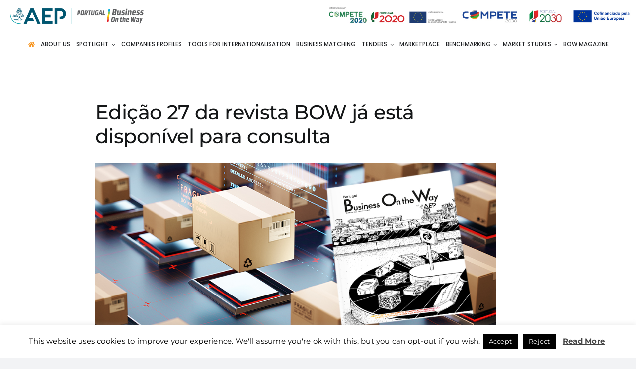

--- FILE ---
content_type: text/html; charset=UTF-8
request_url: https://www.portugalbusinessontheway.com/edicao-27-da-revista-bow-ja-esta-online/
body_size: 24422
content:
<!DOCTYPE html>
<html class="avada-html-layout-wide avada-html-header-position-top avada-is-100-percent-template" lang="en-US" prefix="og: http://ogp.me/ns# fb: http://ogp.me/ns/fb#">
<head>
	<meta http-equiv="X-UA-Compatible" content="IE=edge" />
	<meta http-equiv="Content-Type" content="text/html; charset=utf-8"/>
	<meta name="viewport" content="width=device-width, initial-scale=1" />
	<meta name='robots' content='index, follow, max-image-preview:large, max-snippet:-1, max-video-preview:-1' />

	<!-- This site is optimized with the Yoast SEO plugin v26.8 - https://yoast.com/product/yoast-seo-wordpress/ -->
	<title>Logística, Cadeia de Abastecimento, E-Commerce</title>
	<meta name="description" content="“Logística, Cadeia de Abastecimento, E-Commerce e Internacionalização” é o tema do n.º 27 da revista Business On the Way." />
	<link rel="canonical" href="https://www.portugalbusinessontheway.com/edicao-27-da-revista-bow-ja-esta-online/" />
	<meta property="og:locale" content="en_US" />
	<meta property="og:type" content="article" />
	<meta property="og:title" content="Logística, Cadeia de Abastecimento, E-Commerce" />
	<meta property="og:description" content="“Logística, Cadeia de Abastecimento, E-Commerce e Internacionalização” é o tema do n.º 27 da revista Business On the Way." />
	<meta property="og:url" content="https://www.portugalbusinessontheway.com/edicao-27-da-revista-bow-ja-esta-online/" />
	<meta property="og:site_name" content="Portugal Business On the Way" />
	<meta property="article:published_time" content="2023-05-11T15:12:02+00:00" />
	<meta property="article:modified_time" content="2024-02-20T11:35:30+00:00" />
	<meta property="og:image" content="https://www.portugalbusinessontheway.com/wp-content/uploads/2023/05/27.jpg" />
	<meta property="og:image:width" content="1078" />
	<meta property="og:image:height" content="517" />
	<meta property="og:image:type" content="image/jpeg" />
	<meta name="author" content="Nóbrega Fontela" />
	<meta name="twitter:card" content="summary_large_image" />
	<meta name="twitter:label1" content="Written by" />
	<meta name="twitter:data1" content="Nóbrega Fontela" />
	<meta name="twitter:label2" content="Est. reading time" />
	<meta name="twitter:data2" content="4 minutes" />
	<script type="application/ld+json" class="yoast-schema-graph">{"@context":"https://schema.org","@graph":[{"@type":"Article","@id":"https://www.portugalbusinessontheway.com/edicao-27-da-revista-bow-ja-esta-online/#article","isPartOf":{"@id":"https://www.portugalbusinessontheway.com/edicao-27-da-revista-bow-ja-esta-online/"},"author":{"name":"Nóbrega Fontela","@id":"https://www.portugalbusinessontheway.com/#/schema/person/7728842302089a6b9e34c4c6c9ca82ee"},"headline":"Edição 27 da revista BOW já está disponível para consulta","datePublished":"2023-05-11T15:12:02+00:00","dateModified":"2024-02-20T11:35:30+00:00","mainEntityOfPage":{"@id":"https://www.portugalbusinessontheway.com/edicao-27-da-revista-bow-ja-esta-online/"},"wordCount":1602,"image":{"@id":"https://www.portugalbusinessontheway.com/edicao-27-da-revista-bow-ja-esta-online/#primaryimage"},"thumbnailUrl":"https://www.portugalbusinessontheway.com/wp-content/uploads/2023/05/27.jpg","articleSection":["Revista BOW","Spotlight"],"inLanguage":"en-US"},{"@type":"WebPage","@id":"https://www.portugalbusinessontheway.com/edicao-27-da-revista-bow-ja-esta-online/","url":"https://www.portugalbusinessontheway.com/edicao-27-da-revista-bow-ja-esta-online/","name":"Logística, Cadeia de Abastecimento, E-Commerce","isPartOf":{"@id":"https://www.portugalbusinessontheway.com/#website"},"primaryImageOfPage":{"@id":"https://www.portugalbusinessontheway.com/edicao-27-da-revista-bow-ja-esta-online/#primaryimage"},"image":{"@id":"https://www.portugalbusinessontheway.com/edicao-27-da-revista-bow-ja-esta-online/#primaryimage"},"thumbnailUrl":"https://www.portugalbusinessontheway.com/wp-content/uploads/2023/05/27.jpg","datePublished":"2023-05-11T15:12:02+00:00","dateModified":"2024-02-20T11:35:30+00:00","author":{"@id":"https://www.portugalbusinessontheway.com/#/schema/person/7728842302089a6b9e34c4c6c9ca82ee"},"description":"“Logística, Cadeia de Abastecimento, E-Commerce e Internacionalização” é o tema do n.º 27 da revista Business On the Way.","breadcrumb":{"@id":"https://www.portugalbusinessontheway.com/edicao-27-da-revista-bow-ja-esta-online/#breadcrumb"},"inLanguage":"en-US","potentialAction":[{"@type":"ReadAction","target":["https://www.portugalbusinessontheway.com/edicao-27-da-revista-bow-ja-esta-online/"]}]},{"@type":"ImageObject","inLanguage":"en-US","@id":"https://www.portugalbusinessontheway.com/edicao-27-da-revista-bow-ja-esta-online/#primaryimage","url":"https://www.portugalbusinessontheway.com/wp-content/uploads/2023/05/27.jpg","contentUrl":"https://www.portugalbusinessontheway.com/wp-content/uploads/2023/05/27.jpg","width":1078,"height":517},{"@type":"BreadcrumbList","@id":"https://www.portugalbusinessontheway.com/edicao-27-da-revista-bow-ja-esta-online/#breadcrumb","itemListElement":[{"@type":"ListItem","position":1,"name":"Início","item":"https://www.portugalbusinessontheway.com/"},{"@type":"ListItem","position":2,"name":"Edição 27 da revista BOW já está disponível para consulta"}]},{"@type":"WebSite","@id":"https://www.portugalbusinessontheway.com/#website","url":"https://www.portugalbusinessontheway.com/","name":"Portugal Business On the Way","description":"A plataforma Portugal Business On the Way é a mais recente e inovadora plataforma web desenvolvida pela AEP e que se destina à disseminação de boas práticas e divulgação de resultados, bem como ao New Business e Business Matching numa perspetiva global, ao serviço da internacionalização das empresas portuguesas.","potentialAction":[{"@type":"SearchAction","target":{"@type":"EntryPoint","urlTemplate":"https://www.portugalbusinessontheway.com/?s={search_term_string}"},"query-input":{"@type":"PropertyValueSpecification","valueRequired":true,"valueName":"search_term_string"}}],"inLanguage":"en-US"},{"@type":"Person","@id":"https://www.portugalbusinessontheway.com/#/schema/person/7728842302089a6b9e34c4c6c9ca82ee","name":"Nóbrega Fontela"}]}</script>
	<!-- / Yoast SEO plugin. -->


<link rel='dns-prefetch' href='//www.googletagmanager.com' />
<link rel="alternate" type="application/rss+xml" title="Portugal Business On the Way &raquo; Feed" href="https://www.portugalbusinessontheway.com/feed/" />
<link rel="alternate" type="application/rss+xml" title="Portugal Business On the Way &raquo; Comments Feed" href="https://www.portugalbusinessontheway.com/comments/feed/" />
								<link rel="icon" href="https://www.portugalbusinessontheway.com/wp-content/uploads/2023/01/Favicon.png" type="image/png" />
		
		
		
				<link rel="alternate" title="oEmbed (JSON)" type="application/json+oembed" href="https://www.portugalbusinessontheway.com/wp-json/oembed/1.0/embed?url=https%3A%2F%2Fwww.portugalbusinessontheway.com%2Fedicao-27-da-revista-bow-ja-esta-online%2F" />
<link rel="alternate" title="oEmbed (XML)" type="text/xml+oembed" href="https://www.portugalbusinessontheway.com/wp-json/oembed/1.0/embed?url=https%3A%2F%2Fwww.portugalbusinessontheway.com%2Fedicao-27-da-revista-bow-ja-esta-online%2F&#038;format=xml" />
					<meta name="description" content="“Logística, Cadeia de Abastecimento, E-Commerce e Internacionalização” é o tema do n.º 27 da revista BOW. Para o analisar, convidámos Pedro Cilínio, Secretário de Estado da Economia; Isabel Caldeira Cardoso, vice-presidente aicep Global Parques; Miguel Cruz, Presidente das Infraestruturas de Portugal; Raul Magalhães, presidente da"/>
				
		<meta property="og:locale" content="en_US"/>
		<meta property="og:type" content="article"/>
		<meta property="og:site_name" content="Portugal Business On the Way"/>
		<meta property="og:title" content="Logística, Cadeia de Abastecimento, E-Commerce"/>
				<meta property="og:description" content="“Logística, Cadeia de Abastecimento, E-Commerce e Internacionalização” é o tema do n.º 27 da revista BOW. Para o analisar, convidámos Pedro Cilínio, Secretário de Estado da Economia; Isabel Caldeira Cardoso, vice-presidente aicep Global Parques; Miguel Cruz, Presidente das Infraestruturas de Portugal; Raul Magalhães, presidente da"/>
				<meta property="og:url" content="https://www.portugalbusinessontheway.com/edicao-27-da-revista-bow-ja-esta-online/"/>
										<meta property="article:published_time" content="2023-05-11T15:12:02+00:00"/>
							<meta property="article:modified_time" content="2024-02-20T11:35:30+00:00"/>
								<meta name="author" content="Nóbrega Fontela"/>
								<meta property="og:image" content="https://www.portugalbusinessontheway.com/wp-content/uploads/2023/05/27.jpg"/>
		<meta property="og:image:width" content="1078"/>
		<meta property="og:image:height" content="517"/>
		<meta property="og:image:type" content="image/jpeg"/>
				<style id='wp-img-auto-sizes-contain-inline-css' type='text/css'>
img:is([sizes=auto i],[sizes^="auto," i]){contain-intrinsic-size:3000px 1500px}
/*# sourceURL=wp-img-auto-sizes-contain-inline-css */
</style>
<link rel='stylesheet' id='sdm-styles-css' href='https://www.portugalbusinessontheway.com/wp-content/plugins/simple-download-monitor/css/sdm_wp_styles.css?ver=6.9' type='text/css' media='all' />
<style id='wp-emoji-styles-inline-css' type='text/css'>

	img.wp-smiley, img.emoji {
		display: inline !important;
		border: none !important;
		box-shadow: none !important;
		height: 1em !important;
		width: 1em !important;
		margin: 0 0.07em !important;
		vertical-align: -0.1em !important;
		background: none !important;
		padding: 0 !important;
	}
/*# sourceURL=wp-emoji-styles-inline-css */
</style>
<style id='wp-block-library-inline-css' type='text/css'>
:root{--wp-block-synced-color:#7a00df;--wp-block-synced-color--rgb:122,0,223;--wp-bound-block-color:var(--wp-block-synced-color);--wp-editor-canvas-background:#ddd;--wp-admin-theme-color:#007cba;--wp-admin-theme-color--rgb:0,124,186;--wp-admin-theme-color-darker-10:#006ba1;--wp-admin-theme-color-darker-10--rgb:0,107,160.5;--wp-admin-theme-color-darker-20:#005a87;--wp-admin-theme-color-darker-20--rgb:0,90,135;--wp-admin-border-width-focus:2px}@media (min-resolution:192dpi){:root{--wp-admin-border-width-focus:1.5px}}.wp-element-button{cursor:pointer}:root .has-very-light-gray-background-color{background-color:#eee}:root .has-very-dark-gray-background-color{background-color:#313131}:root .has-very-light-gray-color{color:#eee}:root .has-very-dark-gray-color{color:#313131}:root .has-vivid-green-cyan-to-vivid-cyan-blue-gradient-background{background:linear-gradient(135deg,#00d084,#0693e3)}:root .has-purple-crush-gradient-background{background:linear-gradient(135deg,#34e2e4,#4721fb 50%,#ab1dfe)}:root .has-hazy-dawn-gradient-background{background:linear-gradient(135deg,#faaca8,#dad0ec)}:root .has-subdued-olive-gradient-background{background:linear-gradient(135deg,#fafae1,#67a671)}:root .has-atomic-cream-gradient-background{background:linear-gradient(135deg,#fdd79a,#004a59)}:root .has-nightshade-gradient-background{background:linear-gradient(135deg,#330968,#31cdcf)}:root .has-midnight-gradient-background{background:linear-gradient(135deg,#020381,#2874fc)}:root{--wp--preset--font-size--normal:16px;--wp--preset--font-size--huge:42px}.has-regular-font-size{font-size:1em}.has-larger-font-size{font-size:2.625em}.has-normal-font-size{font-size:var(--wp--preset--font-size--normal)}.has-huge-font-size{font-size:var(--wp--preset--font-size--huge)}.has-text-align-center{text-align:center}.has-text-align-left{text-align:left}.has-text-align-right{text-align:right}.has-fit-text{white-space:nowrap!important}#end-resizable-editor-section{display:none}.aligncenter{clear:both}.items-justified-left{justify-content:flex-start}.items-justified-center{justify-content:center}.items-justified-right{justify-content:flex-end}.items-justified-space-between{justify-content:space-between}.screen-reader-text{border:0;clip-path:inset(50%);height:1px;margin:-1px;overflow:hidden;padding:0;position:absolute;width:1px;word-wrap:normal!important}.screen-reader-text:focus{background-color:#ddd;clip-path:none;color:#444;display:block;font-size:1em;height:auto;left:5px;line-height:normal;padding:15px 23px 14px;text-decoration:none;top:5px;width:auto;z-index:100000}html :where(.has-border-color){border-style:solid}html :where([style*=border-top-color]){border-top-style:solid}html :where([style*=border-right-color]){border-right-style:solid}html :where([style*=border-bottom-color]){border-bottom-style:solid}html :where([style*=border-left-color]){border-left-style:solid}html :where([style*=border-width]){border-style:solid}html :where([style*=border-top-width]){border-top-style:solid}html :where([style*=border-right-width]){border-right-style:solid}html :where([style*=border-bottom-width]){border-bottom-style:solid}html :where([style*=border-left-width]){border-left-style:solid}html :where(img[class*=wp-image-]){height:auto;max-width:100%}:where(figure){margin:0 0 1em}html :where(.is-position-sticky){--wp-admin--admin-bar--position-offset:var(--wp-admin--admin-bar--height,0px)}@media screen and (max-width:600px){html :where(.is-position-sticky){--wp-admin--admin-bar--position-offset:0px}}

/*# sourceURL=wp-block-library-inline-css */
</style><style id='global-styles-inline-css' type='text/css'>
:root{--wp--preset--aspect-ratio--square: 1;--wp--preset--aspect-ratio--4-3: 4/3;--wp--preset--aspect-ratio--3-4: 3/4;--wp--preset--aspect-ratio--3-2: 3/2;--wp--preset--aspect-ratio--2-3: 2/3;--wp--preset--aspect-ratio--16-9: 16/9;--wp--preset--aspect-ratio--9-16: 9/16;--wp--preset--color--black: #000000;--wp--preset--color--cyan-bluish-gray: #abb8c3;--wp--preset--color--white: #ffffff;--wp--preset--color--pale-pink: #f78da7;--wp--preset--color--vivid-red: #cf2e2e;--wp--preset--color--luminous-vivid-orange: #ff6900;--wp--preset--color--luminous-vivid-amber: #fcb900;--wp--preset--color--light-green-cyan: #7bdcb5;--wp--preset--color--vivid-green-cyan: #00d084;--wp--preset--color--pale-cyan-blue: #8ed1fc;--wp--preset--color--vivid-cyan-blue: #0693e3;--wp--preset--color--vivid-purple: #9b51e0;--wp--preset--color--awb-color-1: #ffffff;--wp--preset--color--awb-color-2: #f9f9fb;--wp--preset--color--awb-color-3: #f2f3f5;--wp--preset--color--awb-color-4: #0099a8;--wp--preset--color--awb-color-5: #00546f;--wp--preset--color--awb-color-6: #434549;--wp--preset--color--awb-color-7: #212326;--wp--preset--color--awb-color-8: #141617;--wp--preset--color--awb-color-custom-1: #d3d3d3;--wp--preset--color--awb-color-custom-2: #00afdb;--wp--preset--color--awb-color-custom-3: #8dc63f;--wp--preset--color--awb-color-custom-4: #ffd400;--wp--preset--color--awb-color-custom-5: #f7941e;--wp--preset--color--awb-color-custom-6: #e31f26;--wp--preset--color--awb-color-custom-7: #777777;--wp--preset--gradient--vivid-cyan-blue-to-vivid-purple: linear-gradient(135deg,rgb(6,147,227) 0%,rgb(155,81,224) 100%);--wp--preset--gradient--light-green-cyan-to-vivid-green-cyan: linear-gradient(135deg,rgb(122,220,180) 0%,rgb(0,208,130) 100%);--wp--preset--gradient--luminous-vivid-amber-to-luminous-vivid-orange: linear-gradient(135deg,rgb(252,185,0) 0%,rgb(255,105,0) 100%);--wp--preset--gradient--luminous-vivid-orange-to-vivid-red: linear-gradient(135deg,rgb(255,105,0) 0%,rgb(207,46,46) 100%);--wp--preset--gradient--very-light-gray-to-cyan-bluish-gray: linear-gradient(135deg,rgb(238,238,238) 0%,rgb(169,184,195) 100%);--wp--preset--gradient--cool-to-warm-spectrum: linear-gradient(135deg,rgb(74,234,220) 0%,rgb(151,120,209) 20%,rgb(207,42,186) 40%,rgb(238,44,130) 60%,rgb(251,105,98) 80%,rgb(254,248,76) 100%);--wp--preset--gradient--blush-light-purple: linear-gradient(135deg,rgb(255,206,236) 0%,rgb(152,150,240) 100%);--wp--preset--gradient--blush-bordeaux: linear-gradient(135deg,rgb(254,205,165) 0%,rgb(254,45,45) 50%,rgb(107,0,62) 100%);--wp--preset--gradient--luminous-dusk: linear-gradient(135deg,rgb(255,203,112) 0%,rgb(199,81,192) 50%,rgb(65,88,208) 100%);--wp--preset--gradient--pale-ocean: linear-gradient(135deg,rgb(255,245,203) 0%,rgb(182,227,212) 50%,rgb(51,167,181) 100%);--wp--preset--gradient--electric-grass: linear-gradient(135deg,rgb(202,248,128) 0%,rgb(113,206,126) 100%);--wp--preset--gradient--midnight: linear-gradient(135deg,rgb(2,3,129) 0%,rgb(40,116,252) 100%);--wp--preset--font-size--small: 12px;--wp--preset--font-size--medium: 20px;--wp--preset--font-size--large: 24px;--wp--preset--font-size--x-large: 42px;--wp--preset--font-size--normal: 16px;--wp--preset--font-size--xlarge: 32px;--wp--preset--font-size--huge: 48px;--wp--preset--spacing--20: 0.44rem;--wp--preset--spacing--30: 0.67rem;--wp--preset--spacing--40: 1rem;--wp--preset--spacing--50: 1.5rem;--wp--preset--spacing--60: 2.25rem;--wp--preset--spacing--70: 3.38rem;--wp--preset--spacing--80: 5.06rem;--wp--preset--shadow--natural: 6px 6px 9px rgba(0, 0, 0, 0.2);--wp--preset--shadow--deep: 12px 12px 50px rgba(0, 0, 0, 0.4);--wp--preset--shadow--sharp: 6px 6px 0px rgba(0, 0, 0, 0.2);--wp--preset--shadow--outlined: 6px 6px 0px -3px rgb(255, 255, 255), 6px 6px rgb(0, 0, 0);--wp--preset--shadow--crisp: 6px 6px 0px rgb(0, 0, 0);}:where(.is-layout-flex){gap: 0.5em;}:where(.is-layout-grid){gap: 0.5em;}body .is-layout-flex{display: flex;}.is-layout-flex{flex-wrap: wrap;align-items: center;}.is-layout-flex > :is(*, div){margin: 0;}body .is-layout-grid{display: grid;}.is-layout-grid > :is(*, div){margin: 0;}:where(.wp-block-columns.is-layout-flex){gap: 2em;}:where(.wp-block-columns.is-layout-grid){gap: 2em;}:where(.wp-block-post-template.is-layout-flex){gap: 1.25em;}:where(.wp-block-post-template.is-layout-grid){gap: 1.25em;}.has-black-color{color: var(--wp--preset--color--black) !important;}.has-cyan-bluish-gray-color{color: var(--wp--preset--color--cyan-bluish-gray) !important;}.has-white-color{color: var(--wp--preset--color--white) !important;}.has-pale-pink-color{color: var(--wp--preset--color--pale-pink) !important;}.has-vivid-red-color{color: var(--wp--preset--color--vivid-red) !important;}.has-luminous-vivid-orange-color{color: var(--wp--preset--color--luminous-vivid-orange) !important;}.has-luminous-vivid-amber-color{color: var(--wp--preset--color--luminous-vivid-amber) !important;}.has-light-green-cyan-color{color: var(--wp--preset--color--light-green-cyan) !important;}.has-vivid-green-cyan-color{color: var(--wp--preset--color--vivid-green-cyan) !important;}.has-pale-cyan-blue-color{color: var(--wp--preset--color--pale-cyan-blue) !important;}.has-vivid-cyan-blue-color{color: var(--wp--preset--color--vivid-cyan-blue) !important;}.has-vivid-purple-color{color: var(--wp--preset--color--vivid-purple) !important;}.has-black-background-color{background-color: var(--wp--preset--color--black) !important;}.has-cyan-bluish-gray-background-color{background-color: var(--wp--preset--color--cyan-bluish-gray) !important;}.has-white-background-color{background-color: var(--wp--preset--color--white) !important;}.has-pale-pink-background-color{background-color: var(--wp--preset--color--pale-pink) !important;}.has-vivid-red-background-color{background-color: var(--wp--preset--color--vivid-red) !important;}.has-luminous-vivid-orange-background-color{background-color: var(--wp--preset--color--luminous-vivid-orange) !important;}.has-luminous-vivid-amber-background-color{background-color: var(--wp--preset--color--luminous-vivid-amber) !important;}.has-light-green-cyan-background-color{background-color: var(--wp--preset--color--light-green-cyan) !important;}.has-vivid-green-cyan-background-color{background-color: var(--wp--preset--color--vivid-green-cyan) !important;}.has-pale-cyan-blue-background-color{background-color: var(--wp--preset--color--pale-cyan-blue) !important;}.has-vivid-cyan-blue-background-color{background-color: var(--wp--preset--color--vivid-cyan-blue) !important;}.has-vivid-purple-background-color{background-color: var(--wp--preset--color--vivid-purple) !important;}.has-black-border-color{border-color: var(--wp--preset--color--black) !important;}.has-cyan-bluish-gray-border-color{border-color: var(--wp--preset--color--cyan-bluish-gray) !important;}.has-white-border-color{border-color: var(--wp--preset--color--white) !important;}.has-pale-pink-border-color{border-color: var(--wp--preset--color--pale-pink) !important;}.has-vivid-red-border-color{border-color: var(--wp--preset--color--vivid-red) !important;}.has-luminous-vivid-orange-border-color{border-color: var(--wp--preset--color--luminous-vivid-orange) !important;}.has-luminous-vivid-amber-border-color{border-color: var(--wp--preset--color--luminous-vivid-amber) !important;}.has-light-green-cyan-border-color{border-color: var(--wp--preset--color--light-green-cyan) !important;}.has-vivid-green-cyan-border-color{border-color: var(--wp--preset--color--vivid-green-cyan) !important;}.has-pale-cyan-blue-border-color{border-color: var(--wp--preset--color--pale-cyan-blue) !important;}.has-vivid-cyan-blue-border-color{border-color: var(--wp--preset--color--vivid-cyan-blue) !important;}.has-vivid-purple-border-color{border-color: var(--wp--preset--color--vivid-purple) !important;}.has-vivid-cyan-blue-to-vivid-purple-gradient-background{background: var(--wp--preset--gradient--vivid-cyan-blue-to-vivid-purple) !important;}.has-light-green-cyan-to-vivid-green-cyan-gradient-background{background: var(--wp--preset--gradient--light-green-cyan-to-vivid-green-cyan) !important;}.has-luminous-vivid-amber-to-luminous-vivid-orange-gradient-background{background: var(--wp--preset--gradient--luminous-vivid-amber-to-luminous-vivid-orange) !important;}.has-luminous-vivid-orange-to-vivid-red-gradient-background{background: var(--wp--preset--gradient--luminous-vivid-orange-to-vivid-red) !important;}.has-very-light-gray-to-cyan-bluish-gray-gradient-background{background: var(--wp--preset--gradient--very-light-gray-to-cyan-bluish-gray) !important;}.has-cool-to-warm-spectrum-gradient-background{background: var(--wp--preset--gradient--cool-to-warm-spectrum) !important;}.has-blush-light-purple-gradient-background{background: var(--wp--preset--gradient--blush-light-purple) !important;}.has-blush-bordeaux-gradient-background{background: var(--wp--preset--gradient--blush-bordeaux) !important;}.has-luminous-dusk-gradient-background{background: var(--wp--preset--gradient--luminous-dusk) !important;}.has-pale-ocean-gradient-background{background: var(--wp--preset--gradient--pale-ocean) !important;}.has-electric-grass-gradient-background{background: var(--wp--preset--gradient--electric-grass) !important;}.has-midnight-gradient-background{background: var(--wp--preset--gradient--midnight) !important;}.has-small-font-size{font-size: var(--wp--preset--font-size--small) !important;}.has-medium-font-size{font-size: var(--wp--preset--font-size--medium) !important;}.has-large-font-size{font-size: var(--wp--preset--font-size--large) !important;}.has-x-large-font-size{font-size: var(--wp--preset--font-size--x-large) !important;}
/*# sourceURL=global-styles-inline-css */
</style>

<style id='classic-theme-styles-inline-css' type='text/css'>
/*! This file is auto-generated */
.wp-block-button__link{color:#fff;background-color:#32373c;border-radius:9999px;box-shadow:none;text-decoration:none;padding:calc(.667em + 2px) calc(1.333em + 2px);font-size:1.125em}.wp-block-file__button{background:#32373c;color:#fff;text-decoration:none}
/*# sourceURL=/wp-includes/css/classic-themes.min.css */
</style>
<link rel='stylesheet' id='contact-form-7-css' href='https://www.portugalbusinessontheway.com/wp-content/plugins/contact-form-7/includes/css/styles.css?ver=6.1.4' type='text/css' media='all' />
<link rel='stylesheet' id='cookie-law-info-css' href='https://www.portugalbusinessontheway.com/wp-content/plugins/cookie-law-info/legacy/public/css/cookie-law-info-public.css?ver=3.4.0' type='text/css' media='all' />
<link rel='stylesheet' id='cookie-law-info-gdpr-css' href='https://www.portugalbusinessontheway.com/wp-content/plugins/cookie-law-info/legacy/public/css/cookie-law-info-gdpr.css?ver=3.4.0' type='text/css' media='all' />
<link rel='stylesheet' id='tablepress-default-css' href='https://www.portugalbusinessontheway.com/wp-content/tablepress-combined.min.css?ver=35' type='text/css' media='all' />
<link rel='stylesheet' id='child-style-css' href='https://www.portugalbusinessontheway.com/wp-content/themes/Avada-Child-Theme/style.css?ver=6.9' type='text/css' media='all' />
<link rel='stylesheet' id='fusion-dynamic-css-css' href='https://www.portugalbusinessontheway.com/wp-content/uploads/fusion-styles/11b87e76872d3313b5a0ddf17542cea8.min.css?ver=3.14.2' type='text/css' media='all' />
<script type="text/javascript" src="https://www.portugalbusinessontheway.com/wp-includes/js/jquery/jquery.min.js?ver=3.7.1" id="jquery-core-js"></script>
<script type="text/javascript" src="https://www.portugalbusinessontheway.com/wp-includes/js/jquery/jquery-migrate.min.js?ver=3.4.1" id="jquery-migrate-js"></script>
<script type="text/javascript" id="cookie-law-info-js-extra">
/* <![CDATA[ */
var Cli_Data = {"nn_cookie_ids":[],"cookielist":[],"non_necessary_cookies":[],"ccpaEnabled":"","ccpaRegionBased":"","ccpaBarEnabled":"","strictlyEnabled":["necessary","obligatoire"],"ccpaType":"gdpr","js_blocking":"","custom_integration":"","triggerDomRefresh":"","secure_cookies":""};
var cli_cookiebar_settings = {"animate_speed_hide":"500","animate_speed_show":"500","background":"#FFF","border":"#b1a6a6c2","border_on":"","button_1_button_colour":"#000","button_1_button_hover":"#000000","button_1_link_colour":"#fff","button_1_as_button":"1","button_1_new_win":"","button_2_button_colour":"#333","button_2_button_hover":"#292929","button_2_link_colour":"#444","button_2_as_button":"","button_2_hidebar":"","button_3_button_colour":"#000","button_3_button_hover":"#000000","button_3_link_colour":"#fff","button_3_as_button":"1","button_3_new_win":"","button_4_button_colour":"#000","button_4_button_hover":"#000000","button_4_link_colour":"#fff","button_4_as_button":"1","button_7_button_colour":"#61a229","button_7_button_hover":"#4e8221","button_7_link_colour":"#fff","button_7_as_button":"1","button_7_new_win":"","font_family":"inherit","header_fix":"","notify_animate_hide":"1","notify_animate_show":"","notify_div_id":"#cookie-law-info-bar","notify_position_horizontal":"right","notify_position_vertical":"bottom","scroll_close":"","scroll_close_reload":"","accept_close_reload":"","reject_close_reload":"","showagain_tab":"1","showagain_background":"#fff","showagain_border":"#000","showagain_div_id":"#cookie-law-info-again","showagain_x_position":"100px","text":"#000","show_once_yn":"","show_once":"10000","logging_on":"","as_popup":"","popup_overlay":"1","bar_heading_text":"","cookie_bar_as":"banner","popup_showagain_position":"bottom-right","widget_position":"left"};
var log_object = {"ajax_url":"https://www.portugalbusinessontheway.com/wp-admin/admin-ajax.php"};
//# sourceURL=cookie-law-info-js-extra
/* ]]> */
</script>
<script type="text/javascript" src="https://www.portugalbusinessontheway.com/wp-content/plugins/cookie-law-info/legacy/public/js/cookie-law-info-public.js?ver=3.4.0" id="cookie-law-info-js"></script>
<script type="text/javascript" id="sdm-scripts-js-extra">
/* <![CDATA[ */
var sdm_ajax_script = {"ajaxurl":"https://www.portugalbusinessontheway.com/wp-admin/admin-ajax.php"};
//# sourceURL=sdm-scripts-js-extra
/* ]]> */
</script>
<script type="text/javascript" src="https://www.portugalbusinessontheway.com/wp-content/plugins/simple-download-monitor/js/sdm_wp_scripts.js?ver=6.9" id="sdm-scripts-js"></script>

<!-- Google tag (gtag.js) snippet added by Site Kit -->
<!-- Google Analytics snippet added by Site Kit -->
<script type="text/javascript" src="https://www.googletagmanager.com/gtag/js?id=GT-T5MF5MP" id="google_gtagjs-js" async></script>
<script type="text/javascript" id="google_gtagjs-js-after">
/* <![CDATA[ */
window.dataLayer = window.dataLayer || [];function gtag(){dataLayer.push(arguments);}
gtag("set","linker",{"domains":["www.portugalbusinessontheway.com"]});
gtag("js", new Date());
gtag("set", "developer_id.dZTNiMT", true);
gtag("config", "GT-T5MF5MP");
//# sourceURL=google_gtagjs-js-after
/* ]]> */
</script>
<link rel="https://api.w.org/" href="https://www.portugalbusinessontheway.com/wp-json/" /><link rel="alternate" title="JSON" type="application/json" href="https://www.portugalbusinessontheway.com/wp-json/wp/v2/posts/17778" /><link rel="EditURI" type="application/rsd+xml" title="RSD" href="https://www.portugalbusinessontheway.com/xmlrpc.php?rsd" />
<meta name="generator" content="WordPress 6.9" />
<link rel='shortlink' href='https://www.portugalbusinessontheway.com/?p=17778' />
<meta name="generator" content="Site Kit by Google 1.171.0" /><link rel="preload" href="https://www.portugalbusinessontheway.com/wp-content/themes/Avada/includes/lib/assets/fonts/icomoon/awb-icons.woff" as="font" type="font/woff" crossorigin><link rel="preload" href="//www.portugalbusinessontheway.com/wp-content/themes/Avada/includes/lib/assets/fonts/fontawesome/webfonts/fa-brands-400.woff2" as="font" type="font/woff2" crossorigin><link rel="preload" href="//www.portugalbusinessontheway.com/wp-content/themes/Avada/includes/lib/assets/fonts/fontawesome/webfonts/fa-regular-400.woff2" as="font" type="font/woff2" crossorigin><link rel="preload" href="//www.portugalbusinessontheway.com/wp-content/themes/Avada/includes/lib/assets/fonts/fontawesome/webfonts/fa-solid-900.woff2" as="font" type="font/woff2" crossorigin><link rel="preload" href="https://www.portugalbusinessontheway.com/wp-content/uploads/fusion-icons/fitness-icon-set/fonts/fitness.ttf?9jppkm" as="font" type="font/ttf" crossorigin><style type="text/css" id="css-fb-visibility">@media screen and (max-width: 640px){.fusion-no-small-visibility{display:none !important;}body .sm-text-align-center{text-align:center !important;}body .sm-text-align-left{text-align:left !important;}body .sm-text-align-right{text-align:right !important;}body .sm-text-align-justify{text-align:justify !important;}body .sm-flex-align-center{justify-content:center !important;}body .sm-flex-align-flex-start{justify-content:flex-start !important;}body .sm-flex-align-flex-end{justify-content:flex-end !important;}body .sm-mx-auto{margin-left:auto !important;margin-right:auto !important;}body .sm-ml-auto{margin-left:auto !important;}body .sm-mr-auto{margin-right:auto !important;}body .fusion-absolute-position-small{position:absolute;width:100%;}.awb-sticky.awb-sticky-small{ position: sticky; top: var(--awb-sticky-offset,0); }}@media screen and (min-width: 641px) and (max-width: 1024px){.fusion-no-medium-visibility{display:none !important;}body .md-text-align-center{text-align:center !important;}body .md-text-align-left{text-align:left !important;}body .md-text-align-right{text-align:right !important;}body .md-text-align-justify{text-align:justify !important;}body .md-flex-align-center{justify-content:center !important;}body .md-flex-align-flex-start{justify-content:flex-start !important;}body .md-flex-align-flex-end{justify-content:flex-end !important;}body .md-mx-auto{margin-left:auto !important;margin-right:auto !important;}body .md-ml-auto{margin-left:auto !important;}body .md-mr-auto{margin-right:auto !important;}body .fusion-absolute-position-medium{position:absolute;width:100%;}.awb-sticky.awb-sticky-medium{ position: sticky; top: var(--awb-sticky-offset,0); }}@media screen and (min-width: 1025px){.fusion-no-large-visibility{display:none !important;}body .lg-text-align-center{text-align:center !important;}body .lg-text-align-left{text-align:left !important;}body .lg-text-align-right{text-align:right !important;}body .lg-text-align-justify{text-align:justify !important;}body .lg-flex-align-center{justify-content:center !important;}body .lg-flex-align-flex-start{justify-content:flex-start !important;}body .lg-flex-align-flex-end{justify-content:flex-end !important;}body .lg-mx-auto{margin-left:auto !important;margin-right:auto !important;}body .lg-ml-auto{margin-left:auto !important;}body .lg-mr-auto{margin-right:auto !important;}body .fusion-absolute-position-large{position:absolute;width:100%;}.awb-sticky.awb-sticky-large{ position: sticky; top: var(--awb-sticky-offset,0); }}</style>		<script type="text/javascript">
			var doc = document.documentElement;
			doc.setAttribute( 'data-useragent', navigator.userAgent );
		</script>
		
	</head>

<body class="wp-singular post-template-default single single-post postid-17778 single-format-standard wp-theme-Avada wp-child-theme-Avada-Child-Theme fusion-image-hovers fusion-pagination-sizing fusion-button_type-flat fusion-button_span-no fusion-button_gradient-linear avada-image-rollover-circle-yes avada-image-rollover-yes avada-image-rollover-direction-left fusion-body ltr fusion-sticky-header no-tablet-sticky-header no-mobile-sticky-header no-mobile-slidingbar no-mobile-totop avada-has-rev-slider-styles fusion-disable-outline fusion-sub-menu-fade mobile-logo-pos-center layout-wide-mode avada-has-boxed-modal-shadow-none layout-scroll-offset-full avada-has-zero-margin-offset-top fusion-top-header menu-text-align-left mobile-menu-design-classic fusion-show-pagination-text fusion-header-layout-v3 avada-responsive avada-footer-fx-none avada-menu-highlight-style-textcolor fusion-search-form-clean fusion-main-menu-search-overlay fusion-avatar-circle avada-sticky-shrinkage avada-dropdown-styles avada-blog-layout-grid avada-blog-archive-layout-grid avada-header-shadow-yes avada-menu-icon-position-left avada-has-megamenu-shadow avada-has-header-100-width avada-has-mobile-menu-search avada-has-main-nav-search-icon avada-has-breadcrumb-mobile-hidden avada-has-titlebar-hide avada-has-pagination-width_height avada-flyout-menu-direction-fade avada-ec-views-v1" data-awb-post-id="17778">
		<a class="skip-link screen-reader-text" href="#content">Skip to content</a>

	<div id="boxed-wrapper">
		
		<div id="wrapper" class="fusion-wrapper">
			<div id="home" style="position:relative;top:-1px;"></div>
												<div class="fusion-tb-header"><div class="fusion-fullwidth fullwidth-box fusion-builder-row-1 fusion-flex-container has-pattern-background has-mask-background hundred-percent-fullwidth non-hundred-percent-height-scrolling fusion-animated fusion-sticky-container" style="--awb-border-sizes-top:0px;--awb-border-sizes-bottom:0px;--awb-border-sizes-left:0px;--awb-border-sizes-right:0px;--awb-border-color:var(--awb-color1);--awb-border-radius-top-left:0px;--awb-border-radius-top-right:0px;--awb-border-radius-bottom-right:0px;--awb-border-radius-bottom-left:0px;--awb-padding-top:10px;--awb-padding-right:3px;--awb-padding-bottom:0px;--awb-padding-left:5px;--awb-padding-top-small:20px;--awb-padding-bottom-small:20px;--awb-margin-top:0px;--awb-margin-bottom:0px;--awb-background-color:#ffffff;--awb-sticky-background-color:var(--awb-color1) !important;--awb-flex-wrap:wrap;" data-animationType="slideInLeft" data-animationDuration="0.2" data-animationDelay="0.1" data-animationOffset="bottom-in-view" data-transition-offset="19" data-sticky-offset="0" data-scroll-offset="0" data-sticky-small-visibility="1" data-sticky-medium-visibility="1" data-sticky-large-visibility="1" ><div class="fusion-builder-row fusion-row fusion-flex-align-items-stretch fusion-flex-justify-content-space-between fusion-flex-content-wrap" style="width:100% !important;max-width:100% !important;margin-left: calc(-0% / 2 );margin-right: calc(-0% / 2 );"><div class="fusion-layout-column fusion_builder_column fusion-builder-column-0 fusion_builder_column_1_4 1_4 fusion-flex-column" style="--awb-padding-right:3%;--awb-bg-size:cover;--awb-width-large:25%;--awb-margin-top-large:0px;--awb-spacing-right-large:0%;--awb-margin-bottom-large:0px;--awb-spacing-left-large:0%;--awb-width-medium:25%;--awb-order-medium:0;--awb-spacing-right-medium:0%;--awb-spacing-left-medium:0%;--awb-width-small:50%;--awb-order-small:0;--awb-spacing-right-small:0%;--awb-spacing-left-small:0%;" data-scroll-devices="small-visibility,medium-visibility,large-visibility"><div class="fusion-column-wrapper fusion-column-has-shadow fusion-flex-justify-content-center fusion-content-layout-column"><div class="fusion-image-element " style="--awb-margin-top:0px;--awb-margin-right:0px;--awb-margin-bottom:0px;--awb-margin-left:10px;--awb-caption-overlay-color:#7bf249;--awb-max-width:279px;--awb-caption-title-font-family:var(--h2_typography-font-family);--awb-caption-title-font-weight:var(--h2_typography-font-weight);--awb-caption-title-font-style:var(--h2_typography-font-style);--awb-caption-title-size:var(--h2_typography-font-size);--awb-caption-title-transform:var(--h2_typography-text-transform);--awb-caption-title-line-height:var(--h2_typography-line-height);--awb-caption-title-letter-spacing:var(--h2_typography-letter-spacing);"><span class=" fusion-imageframe imageframe-none imageframe-1 hover-type-none"><a class="fusion-no-lightbox" href="https://www.portugalbusinessontheway.com/" target="_self" aria-label="logo_novo_bow_site_azul-01"><img decoding="async" width="423" height="68" alt="Portugal Business On the Way" src="https://www.portugalbusinessontheway.com/wp-content/uploads/2023/02/logo_novo_bow_site_azul-01.png" class="img-responsive wp-image-17873" srcset="https://www.portugalbusinessontheway.com/wp-content/uploads/2023/02/logo_novo_bow_site_azul-01-200x32.png 200w, https://www.portugalbusinessontheway.com/wp-content/uploads/2023/02/logo_novo_bow_site_azul-01-400x64.png 400w, https://www.portugalbusinessontheway.com/wp-content/uploads/2023/02/logo_novo_bow_site_azul-01.png 423w" sizes="(max-width: 640px) 100vw, 423px" /></a></span></div></div></div><div class="fusion-layout-column fusion_builder_column fusion-builder-column-1 fusion_builder_column_1_4 1_4 fusion-flex-column fusion-no-small-visibility fusion-display-sticky-only" style="--awb-padding-right:3%;--awb-bg-size:cover;--awb-width-large:25%;--awb-margin-top-large:0px;--awb-spacing-right-large:0%;--awb-margin-bottom-large:0px;--awb-spacing-left-large:0%;--awb-width-medium:25%;--awb-order-medium:0;--awb-spacing-right-medium:0%;--awb-spacing-left-medium:0%;--awb-width-small:100%;--awb-order-small:0;--awb-spacing-right-small:0%;--awb-spacing-left-small:0%;"><div class="fusion-column-wrapper fusion-column-has-shadow fusion-flex-justify-content-flex-start fusion-content-layout-column"></div></div><div class="fusion-layout-column fusion_builder_column fusion-builder-column-2 fusion_builder_column_1_2 1_2 fusion-flex-column" style="--awb-bg-size:cover;--awb-width-large:50%;--awb-margin-top-large:0px;--awb-spacing-right-large:0%;--awb-margin-bottom-large:0px;--awb-spacing-left-large:0%;--awb-width-medium:50%;--awb-order-medium:0;--awb-spacing-right-medium:0%;--awb-spacing-left-medium:0%;--awb-width-small:50%;--awb-order-small:0;--awb-spacing-right-small:0%;--awb-spacing-left-small:0%;" data-scroll-devices="small-visibility,medium-visibility,large-visibility"><div class="fusion-column-wrapper fusion-column-has-shadow fusion-flex-justify-content-flex-end fusion-content-layout-row"><div class="fusion-image-element fusion-no-small-visibility" style="text-align:right;--awb-margin-top:0px;--awb-margin-right:0px;--awb-margin-bottom:0px;--awb-margin-left:10px;--awb-caption-overlay-color:#7bf249;--awb-max-width:800px;--awb-caption-title-font-family:var(--h2_typography-font-family);--awb-caption-title-font-weight:var(--h2_typography-font-weight);--awb-caption-title-font-style:var(--h2_typography-font-style);--awb-caption-title-size:var(--h2_typography-font-size);--awb-caption-title-transform:var(--h2_typography-text-transform);--awb-caption-title-line-height:var(--h2_typography-line-height);--awb-caption-title-letter-spacing:var(--h2_typography-letter-spacing);"><span class=" fusion-imageframe imageframe-none imageframe-2 hover-type-none"><a class="fusion-no-lightbox" href="https://www.portugalbusinessontheway.com/" target="_self" aria-label="barras_logos_784x62_header_BOW"><img fetchpriority="high" decoding="async" width="924" height="62" alt="Portugal Business On the Way" src="https://www.portugalbusinessontheway.com/wp-content/uploads/2024/09/barras_logos_784x62_header_BOW.jpg" class="img-responsive wp-image-22242" srcset="https://www.portugalbusinessontheway.com/wp-content/uploads/2024/09/barras_logos_784x62_header_BOW-200x13.jpg 200w, https://www.portugalbusinessontheway.com/wp-content/uploads/2024/09/barras_logos_784x62_header_BOW-400x27.jpg 400w, https://www.portugalbusinessontheway.com/wp-content/uploads/2024/09/barras_logos_784x62_header_BOW-600x40.jpg 600w, https://www.portugalbusinessontheway.com/wp-content/uploads/2024/09/barras_logos_784x62_header_BOW-800x54.jpg 800w, https://www.portugalbusinessontheway.com/wp-content/uploads/2024/09/barras_logos_784x62_header_BOW.jpg 924w" sizes="(max-width: 640px) 100vw, 924px" /></a></span></div><nav class="awb-menu awb-menu_row awb-menu_em-hover mobile-mode-collapse-to-button awb-menu_icons-left awb-menu_dc-yes mobile-trigger-fullwidth-off awb-menu_mobile-accordion awb-menu_indent-center mobile-size-full-absolute loading mega-menu-loading awb-menu_desktop awb-menu_dropdown awb-menu_expand-right awb-menu_transition-opacity fusion-no-medium-visibility fusion-no-large-visibility avada-main-menu" style="--awb-font-size:11.5px;--awb-text-transform:uppercase;--awb-bg:#f2f2f2;--awb-border-radius-bottom-left:2px;--awb-gap:12px;--awb-align-items:center;--awb-justify-content:center;--awb-border-color:var(--awb-custom_color_1);--awb-color:var(--awb-color7);--awb-letter-spacing:0px;--awb-active-color:var(--awb-custom_color_1);--awb-active-border-color:var(--awb-custom_color_1);--awb-submenu-color:#000000;--awb-submenu-bg:#ffffff;--awb-submenu-sep-color:rgba(0,0,0,0);--awb-submenu-items-padding-top:7%;--awb-submenu-items-padding-right:15px;--awb-submenu-items-padding-bottom:7%;--awb-submenu-items-padding-left:15px;--awb-submenu-border-radius-top-left:0px;--awb-submenu-border-radius-top-right:0px;--awb-submenu-active-bg:#f1f6f9;--awb-submenu-active-color:#000000;--awb-submenu-font-size:12px;--awb-submenu-line-height:1;--awb-submenu-letter-spacing:0px;--awb-icons-size:14;--awb-icons-color:var(--awb-color7);--awb-icons-hover-color:var(--awb-custom_color_1);--awb-main-justify-content:flex-start;--awb-mobile-nav-button-align-hor:flex-end;--awb-mobile-color:var(--awb-color8);--awb-mobile-nav-items-height:55;--awb-mobile-active-bg:var(--awb-custom_color_1);--awb-mobile-active-color:var(--awb-color8);--awb-mobile-trigger-font-size:25px;--awb-mobile-trigger-color:var(--awb-color8);--awb-mobile-trigger-background-color:rgba(255,255,255,0);--awb-mobile-nav-trigger-bottom-margin:20px;--awb-mobile-font-size:1.3em;--awb-mobile-text-transform:uppercase;--awb-mobile-sep-color:#ffffff;--awb-mobile-justify:center;--awb-mobile-caret-left:auto;--awb-mobile-caret-right:0;--awb-box-shadow:0px 3px 10px 0px rgba(0,0,0,0.03);;--awb-fusion-font-family-typography:&quot;Poppins&quot;;--awb-fusion-font-style-typography:normal;--awb-fusion-font-weight-typography:500;--awb-fusion-font-family-submenu-typography:&quot;Poppins&quot;;--awb-fusion-font-style-submenu-typography:normal;--awb-fusion-font-weight-submenu-typography:300;--awb-fusion-font-family-mobile-typography:&quot;Poppins&quot;;--awb-fusion-font-style-mobile-typography:normal;--awb-fusion-font-weight-mobile-typography:400;" aria-label="Main Menu" data-breakpoint="1024" data-count="0" data-transition-type="left" data-transition-time="300" data-expand="right"><button type="button" class="awb-menu__m-toggle awb-menu__m-toggle_no-text" aria-expanded="false" aria-controls="menu-main-menu"><span class="awb-menu__m-toggle-inner"><span class="collapsed-nav-text"><span class="screen-reader-text">Toggle Navigation</span></span><span class="awb-menu__m-collapse-icon awb-menu__m-collapse-icon_no-text"><span class="awb-menu__m-collapse-icon-open awb-menu__m-collapse-icon-open_no-text fa-align-right fas"></span><span class="awb-menu__m-collapse-icon-close awb-menu__m-collapse-icon-close_no-text fa-times fas"></span></span></span></button><ul id="menu-main-menu" class="fusion-menu awb-menu__main-ul awb-menu__main-ul_row"><li  id="menu-item-2297"  class="menu-item menu-item-type-post_type menu-item-object-page menu-item-2297 awb-menu__li awb-menu__main-li awb-menu__main-li_regular"  data-item-id="2297"><span class="awb-menu__main-background-default awb-menu__main-background-default_left"></span><span class="awb-menu__main-background-active awb-menu__main-background-active_left"></span><a  href="https://www.portugalbusinessontheway.com/?page_id=425" class="awb-menu__main-a awb-menu__main-a_regular"><span class="menu-text"><a href="https://www.portugalbusinessontheway.com/"><i class="fa fa-home"></i></a></span></a></li><li  id="menu-item-2287"  class="menu-item menu-item-type-post_type menu-item-object-page menu-item-2287 awb-menu__li awb-menu__main-li awb-menu__main-li_regular"  data-item-id="2287"><span class="awb-menu__main-background-default awb-menu__main-background-default_left"></span><span class="awb-menu__main-background-active awb-menu__main-background-active_left"></span><a  href="https://www.portugalbusinessontheway.com/about-us/" class="awb-menu__main-a awb-menu__main-a_regular"><span class="menu-text">About Us</span></a></li><li  id="menu-item-2286"  class="menu-item menu-item-type-post_type menu-item-object-page menu-item-has-children menu-item-2286 awb-menu__li awb-menu__main-li awb-menu__main-li_regular"  data-item-id="2286"><span class="awb-menu__main-background-default awb-menu__main-background-default_left"></span><span class="awb-menu__main-background-active awb-menu__main-background-active_left"></span><a  href="https://www.portugalbusinessontheway.com/spotlight/" class="awb-menu__main-a awb-menu__main-a_regular"><span class="menu-text">Spotlight</span><span class="awb-menu__open-nav-submenu-hover"></span></a><button type="button" aria-label="Open submenu of Spotlight" aria-expanded="false" class="awb-menu__open-nav-submenu_mobile awb-menu__open-nav-submenu_main"></button><ul class="awb-menu__sub-ul awb-menu__sub-ul_main"><li  id="menu-item-17860"  class="menu-item menu-item-type-post_type menu-item-object-page menu-item-17860 awb-menu__li awb-menu__sub-li" ><a  href="https://www.portugalbusinessontheway.com/spotlight/feiras-e-missoes/" class="awb-menu__sub-a"><span>Feiras e missões</span></a></li><li  id="menu-item-17927"  class="menu-item menu-item-type-post_type menu-item-object-page menu-item-17927 awb-menu__li awb-menu__sub-li" ><a  href="https://www.portugalbusinessontheway.com/spotlight/newsroom/" class="awb-menu__sub-a"><span>Newsroom</span></a></li><li  id="menu-item-22238"  class="menu-item menu-item-type-post_type menu-item-object-page menu-item-22238 awb-menu__li awb-menu__sub-li" ><a  href="https://www.portugalbusinessontheway.com/spotlight/press-room/" class="awb-menu__sub-a"><span>Press Room</span></a></li></ul></li><li  id="menu-item-4033"  class="menu-item menu-item-type-post_type menu-item-object-page menu-item-4033 awb-menu__li awb-menu__main-li awb-menu__main-li_regular"  data-item-id="4033"><span class="awb-menu__main-background-default awb-menu__main-background-default_left"></span><span class="awb-menu__main-background-active awb-menu__main-background-active_left"></span><a  href="https://www.portugalbusinessontheway.com/companies-profiles-activities/" class="awb-menu__main-a awb-menu__main-a_regular"><span class="menu-text">Companies Profiles</span></a></li><li  id="menu-item-16916"  class="menu-item menu-item-type-post_type menu-item-object-page menu-item-16916 awb-menu__li awb-menu__main-li awb-menu__main-li_regular"  data-item-id="16916"><span class="awb-menu__main-background-default awb-menu__main-background-default_left"></span><span class="awb-menu__main-background-active awb-menu__main-background-active_left"></span><a  href="https://www.portugalbusinessontheway.com/ferramentas-para-a-internacionalizacao/" class="awb-menu__main-a awb-menu__main-a_regular"><span class="menu-text">Tools for Internationalisation</span></a></li><li  id="menu-item-2284"  class="menu-item menu-item-type-post_type menu-item-object-page menu-item-2284 awb-menu__li awb-menu__main-li awb-menu__main-li_regular"  data-item-id="2284"><span class="awb-menu__main-background-default awb-menu__main-background-default_left"></span><span class="awb-menu__main-background-active awb-menu__main-background-active_left"></span><a  href="https://www.portugalbusinessontheway.com/business-matching/" class="awb-menu__main-a awb-menu__main-a_regular"><span class="menu-text">Business Matching</span></a></li><li  id="menu-item-2283"  class="menu-item menu-item-type-post_type menu-item-object-page menu-item-has-children menu-item-2283 awb-menu__li awb-menu__main-li awb-menu__main-li_regular"  data-item-id="2283"><span class="awb-menu__main-background-default awb-menu__main-background-default_left"></span><span class="awb-menu__main-background-active awb-menu__main-background-active_left"></span><a  href="https://www.portugalbusinessontheway.com/tenders/" class="awb-menu__main-a awb-menu__main-a_regular"><span class="menu-text">Tenders</span><span class="awb-menu__open-nav-submenu-hover"></span></a><button type="button" aria-label="Open submenu of Tenders" aria-expanded="false" class="awb-menu__open-nav-submenu_mobile awb-menu__open-nav-submenu_main"></button><ul class="awb-menu__sub-ul awb-menu__sub-ul_main"><li  id="menu-item-2524"  class="menu-item menu-item-type-post_type menu-item-object-post menu-item-2524 awb-menu__li awb-menu__sub-li" ><a  href="https://www.portugalbusinessontheway.com/africa/" class="awb-menu__sub-a"><span>Africa</span></a></li><li  id="menu-item-2562"  class="menu-item menu-item-type-post_type menu-item-object-post menu-item-2562 awb-menu__li awb-menu__sub-li" ><a  href="https://www.portugalbusinessontheway.com/arabian-peninsula/" class="awb-menu__sub-a"><span>Arabian Peninsula</span></a></li><li  id="menu-item-2557"  class="menu-item menu-item-type-post_type menu-item-object-post menu-item-2557 awb-menu__li awb-menu__sub-li" ><a  href="https://www.portugalbusinessontheway.com/asia/" class="awb-menu__sub-a"><span>Asia</span></a></li><li  id="menu-item-2523"  class="menu-item menu-item-type-post_type menu-item-object-post menu-item-2523 awb-menu__li awb-menu__sub-li" ><a  href="https://www.portugalbusinessontheway.com/european-union/" class="awb-menu__sub-a"><span>European Union</span></a></li><li  id="menu-item-2522"  class="menu-item menu-item-type-post_type menu-item-object-post menu-item-2522 awb-menu__li awb-menu__sub-li" ><a  href="https://www.portugalbusinessontheway.com/europe/" class="awb-menu__sub-a"><span>Europe</span></a></li><li  id="menu-item-2539"  class="menu-item menu-item-type-post_type menu-item-object-post menu-item-2539 awb-menu__li awb-menu__sub-li" ><a  href="https://www.portugalbusinessontheway.com/north-america/" class="awb-menu__sub-a"><span>North America</span></a></li><li  id="menu-item-2535"  class="menu-item menu-item-type-post_type menu-item-object-post menu-item-2535 awb-menu__li awb-menu__sub-li" ><a  href="https://www.portugalbusinessontheway.com/central-america/" class="awb-menu__sub-a"><span>Central America</span></a></li><li  id="menu-item-2536"  class="menu-item menu-item-type-post_type menu-item-object-post menu-item-2536 awb-menu__li awb-menu__sub-li" ><a  href="https://www.portugalbusinessontheway.com/south-america/" class="awb-menu__sub-a"><span>South America</span></a></li><li  id="menu-item-2558"  class="menu-item menu-item-type-post_type menu-item-object-post menu-item-2558 awb-menu__li awb-menu__sub-li" ><a  href="https://www.portugalbusinessontheway.com/oceania/" class="awb-menu__sub-a"><span>Oceania</span></a></li><li  id="menu-item-2559"  class="menu-item menu-item-type-post_type menu-item-object-post menu-item-2559 awb-menu__li awb-menu__sub-li" ><a  href="https://www.portugalbusinessontheway.com/global/" class="awb-menu__sub-a"><span>Global</span></a></li></ul></li><li  id="menu-item-8819"  class="menu-item menu-item-type-custom menu-item-object-custom menu-item-8819 awb-menu__li awb-menu__main-li awb-menu__main-li_regular"  data-item-id="8819"><span class="awb-menu__main-background-default awb-menu__main-background-default_left"></span><span class="awb-menu__main-background-active awb-menu__main-background-active_left"></span><a  href="https://www.portugalbusinessontheway.com/marketplace/" class="awb-menu__main-a awb-menu__main-a_regular"><span class="menu-text">Marketplace</span></a></li><li  id="menu-item-12595"  class="menu-item menu-item-type-post_type menu-item-object-page menu-item-has-children menu-item-12595 awb-menu__li awb-menu__main-li awb-menu__main-li_regular"  data-item-id="12595"><span class="awb-menu__main-background-default awb-menu__main-background-default_left"></span><span class="awb-menu__main-background-active awb-menu__main-background-active_left"></span><a  href="https://www.portugalbusinessontheway.com/area-de-benchmarking-da-plataforma/" class="awb-menu__main-a awb-menu__main-a_regular"><span class="menu-text">Benchmarking</span><span class="awb-menu__open-nav-submenu-hover"></span></a><button type="button" aria-label="Open submenu of Benchmarking" aria-expanded="false" class="awb-menu__open-nav-submenu_mobile awb-menu__open-nav-submenu_main"></button><ul class="awb-menu__sub-ul awb-menu__sub-ul_main"><li  id="menu-item-16079"  class="menu-item menu-item-type-post_type menu-item-object-page menu-item-16079 awb-menu__li awb-menu__sub-li" ><a  href="https://www.portugalbusinessontheway.com/area-de-benchmarking-da-plataforma/webinars/" class="awb-menu__sub-a"><span>Webinars</span></a></li><li  id="menu-item-17985"  class="menu-item menu-item-type-post_type menu-item-object-page menu-item-17985 awb-menu__li awb-menu__sub-li" ><a  href="https://www.portugalbusinessontheway.com/area-de-benchmarking-da-plataforma/export-talks/" class="awb-menu__sub-a"><span>Export Talks &#038; Advisory</span></a></li><li  id="menu-item-8984"  class="menu-item menu-item-type-post_type menu-item-object-page menu-item-8984 awb-menu__li awb-menu__sub-li" ><a  href="https://www.portugalbusinessontheway.com/area-de-benchmarking-da-plataforma/blog/" class="awb-menu__sub-a"><span>Blog</span></a></li><li  id="menu-item-2281"  class="menu-item menu-item-type-post_type menu-item-object-page menu-item-2281 awb-menu__li awb-menu__sub-li" ><a  href="https://www.portugalbusinessontheway.com/area-de-benchmarking-da-plataforma/area-de-case-studies/" class="awb-menu__sub-a"><span>Case Studies</span></a></li><li  id="menu-item-19741"  class="menu-item menu-item-type-post_type menu-item-object-page menu-item-19741 awb-menu__li awb-menu__sub-li" ><a  href="https://www.portugalbusinessontheway.com/area-de-benchmarking-da-plataforma/sessoes-i-business/" class="awb-menu__sub-a"><span>Sessões i-Business</span></a></li></ul></li><li  id="menu-item-18749"  class="menu-item menu-item-type-post_type menu-item-object-page menu-item-has-children menu-item-18749 awb-menu__li awb-menu__main-li awb-menu__main-li_regular"  data-item-id="18749"><span class="awb-menu__main-background-default awb-menu__main-background-default_left"></span><span class="awb-menu__main-background-active awb-menu__main-background-active_left"></span><a  href="https://www.portugalbusinessontheway.com/area-de-market-studies-da-plataforma/" class="awb-menu__main-a awb-menu__main-a_regular"><span class="menu-text">Market Studies</span><span class="awb-menu__open-nav-submenu-hover"></span></a><button type="button" aria-label="Open submenu of Market Studies" aria-expanded="false" class="awb-menu__open-nav-submenu_mobile awb-menu__open-nav-submenu_main"></button><ul class="awb-menu__sub-ul awb-menu__sub-ul_main"><li  id="menu-item-12596"  class="menu-item menu-item-type-post_type menu-item-object-page menu-item-12596 awb-menu__li awb-menu__sub-li" ><a  href="https://www.portugalbusinessontheway.com/area-de-market-studies-da-plataforma/fichas-de-procura-mundial/" class="awb-menu__sub-a"><span>Fichas de Procura Mundial</span></a></li><li  id="menu-item-18771"  class="menu-item menu-item-type-post_type menu-item-object-page menu-item-18771 awb-menu__li awb-menu__sub-li" ><a  href="https://www.portugalbusinessontheway.com/area-de-market-studies-da-plataforma/flash-de-mercado/" class="awb-menu__sub-a"><span>Flash de Mercado</span></a></li><li  id="menu-item-18819"  class="menu-item menu-item-type-post_type menu-item-object-page menu-item-18819 awb-menu__li awb-menu__sub-li" ><a  href="https://www.portugalbusinessontheway.com/area-de-market-studies-da-plataforma/next-challenge-asia/" class="awb-menu__sub-a"><span>Next Challenge Asia</span></a></li><li  id="menu-item-18840"  class="menu-item menu-item-type-post_type menu-item-object-page menu-item-18840 awb-menu__li awb-menu__sub-li" ><a  href="https://www.portugalbusinessontheway.com/area-de-market-studies-da-plataforma/portugal-digital-export/" class="awb-menu__sub-a"><span>Portugal Digital Export</span></a></li><li  id="menu-item-18800"  class="menu-item menu-item-type-post_type menu-item-object-page menu-item-18800 awb-menu__li awb-menu__sub-li" ><a  href="https://www.portugalbusinessontheway.com/area-de-market-studies-da-plataforma/estudos-do-p3i-norte-de-portugal/" class="awb-menu__sub-a"><span>Estudos do P3i</span></a></li></ul></li><li  id="menu-item-17015"  class="menu-item menu-item-type-post_type menu-item-object-page menu-item-17015 awb-menu__li awb-menu__main-li awb-menu__main-li_regular"  data-item-id="17015"><span class="awb-menu__main-background-default awb-menu__main-background-default_left"></span><span class="awb-menu__main-background-active awb-menu__main-background-active_left"></span><a  href="https://www.portugalbusinessontheway.com/bow-magazine/" class="awb-menu__main-a awb-menu__main-a_regular"><span class="menu-text">BOW MAGAZINE</span></a></li></ul></nav></div></div><div class="fusion-layout-column fusion_builder_column fusion-builder-column-3 fusion_builder_column_1_1 1_1 fusion-flex-column" style="--awb-z-index:100;--awb-bg-color:var(--awb-color1);--awb-bg-color-hover:var(--awb-color1);--awb-bg-size:cover;--awb-width-large:100%;--awb-margin-top-large:0px;--awb-spacing-right-large:0%;--awb-margin-bottom-large:0px;--awb-spacing-left-large:0%;--awb-width-medium:100%;--awb-order-medium:0;--awb-spacing-right-medium:0%;--awb-spacing-left-medium:0%;--awb-width-small:50%;--awb-order-small:0;--awb-spacing-right-small:0%;--awb-spacing-left-small:0%;" data-scroll-devices="small-visibility,medium-visibility,large-visibility"><div class="fusion-column-wrapper fusion-column-has-shadow fusion-flex-justify-content-center fusion-content-layout-column"><nav class="awb-menu awb-menu_row awb-menu_em-hover mobile-mode-collapse-to-button awb-menu_icons-left awb-menu_dc-yes mobile-trigger-fullwidth-off awb-menu_mobile-accordion awb-menu_indent-center mobile-size-full-absolute loading mega-menu-loading awb-menu_desktop awb-menu_dropdown awb-menu_expand-right awb-menu_transition-opacity fusion-no-small-visibility avada-main-menu" style="--awb-font-size:11.5px;--awb-text-transform:uppercase;--awb-min-height:70px;--awb-gap:12px;--awb-align-items:center;--awb-justify-content:center;--awb-border-color:var(--awb-custom_color_1);--awb-color:var(--awb-color7);--awb-letter-spacing:0px;--awb-active-color:var(--awb-custom_color_1);--awb-active-border-color:var(--awb-custom_color_1);--awb-submenu-color:#000000;--awb-submenu-bg:#ffffff;--awb-submenu-sep-color:rgba(0,0,0,0);--awb-submenu-items-padding-top:7%;--awb-submenu-items-padding-right:15px;--awb-submenu-items-padding-bottom:7%;--awb-submenu-items-padding-left:15px;--awb-submenu-border-radius-top-left:0px;--awb-submenu-border-radius-top-right:0px;--awb-submenu-active-bg:#f1f6f9;--awb-submenu-active-color:#000000;--awb-submenu-font-size:12px;--awb-submenu-line-height:1;--awb-submenu-letter-spacing:0px;--awb-icons-size:14;--awb-icons-color:var(--awb-color7);--awb-icons-hover-color:var(--awb-custom_color_1);--awb-main-justify-content:flex-start;--awb-mobile-nav-button-align-hor:flex-end;--awb-mobile-color:var(--awb-color8);--awb-mobile-nav-items-height:55;--awb-mobile-active-bg:var(--awb-custom_color_1);--awb-mobile-active-color:var(--awb-color8);--awb-mobile-trigger-font-size:25px;--awb-mobile-trigger-color:var(--awb-color8);--awb-mobile-trigger-background-color:rgba(255,255,255,0);--awb-mobile-nav-trigger-bottom-margin:20px;--awb-mobile-text-transform:uppercase;--awb-mobile-sep-color:#ffffff;--awb-mobile-justify:center;--awb-mobile-caret-left:auto;--awb-mobile-caret-right:0;--awb-box-shadow:0px 3px 10px 0px rgba(0,0,0,0.03);;--awb-fusion-font-family-typography:&quot;Poppins&quot;;--awb-fusion-font-style-typography:normal;--awb-fusion-font-weight-typography:500;--awb-fusion-font-family-submenu-typography:&quot;Poppins&quot;;--awb-fusion-font-style-submenu-typography:normal;--awb-fusion-font-weight-submenu-typography:300;--awb-fusion-font-family-mobile-typography:&quot;Poppins&quot;;--awb-fusion-font-style-mobile-typography:normal;--awb-fusion-font-weight-mobile-typography:400;" aria-label="Main Menu" data-breakpoint="1024" data-count="1" data-transition-type="left" data-transition-time="300" data-expand="right"><button type="button" class="awb-menu__m-toggle awb-menu__m-toggle_no-text" aria-expanded="false" aria-controls="menu-main-menu"><span class="awb-menu__m-toggle-inner"><span class="collapsed-nav-text"><span class="screen-reader-text">Toggle Navigation</span></span><span class="awb-menu__m-collapse-icon awb-menu__m-collapse-icon_no-text"><span class="awb-menu__m-collapse-icon-open awb-menu__m-collapse-icon-open_no-text fa-align-right fas"></span><span class="awb-menu__m-collapse-icon-close awb-menu__m-collapse-icon-close_no-text fa-times fas"></span></span></span></button><ul id="menu-main-menu-1" class="fusion-menu awb-menu__main-ul awb-menu__main-ul_row"><li   class="menu-item menu-item-type-post_type menu-item-object-page menu-item-2297 awb-menu__li awb-menu__main-li awb-menu__main-li_regular"  data-item-id="2297"><span class="awb-menu__main-background-default awb-menu__main-background-default_left"></span><span class="awb-menu__main-background-active awb-menu__main-background-active_left"></span><a  href="https://www.portugalbusinessontheway.com/?page_id=425" class="awb-menu__main-a awb-menu__main-a_regular"><span class="menu-text"><a href="https://www.portugalbusinessontheway.com/"><i class="fa fa-home"></i></a></span></a></li><li   class="menu-item menu-item-type-post_type menu-item-object-page menu-item-2287 awb-menu__li awb-menu__main-li awb-menu__main-li_regular"  data-item-id="2287"><span class="awb-menu__main-background-default awb-menu__main-background-default_left"></span><span class="awb-menu__main-background-active awb-menu__main-background-active_left"></span><a  href="https://www.portugalbusinessontheway.com/about-us/" class="awb-menu__main-a awb-menu__main-a_regular"><span class="menu-text">About Us</span></a></li><li   class="menu-item menu-item-type-post_type menu-item-object-page menu-item-has-children menu-item-2286 awb-menu__li awb-menu__main-li awb-menu__main-li_regular"  data-item-id="2286"><span class="awb-menu__main-background-default awb-menu__main-background-default_left"></span><span class="awb-menu__main-background-active awb-menu__main-background-active_left"></span><a  href="https://www.portugalbusinessontheway.com/spotlight/" class="awb-menu__main-a awb-menu__main-a_regular"><span class="menu-text">Spotlight</span><span class="awb-menu__open-nav-submenu-hover"></span></a><button type="button" aria-label="Open submenu of Spotlight" aria-expanded="false" class="awb-menu__open-nav-submenu_mobile awb-menu__open-nav-submenu_main"></button><ul class="awb-menu__sub-ul awb-menu__sub-ul_main"><li   class="menu-item menu-item-type-post_type menu-item-object-page menu-item-17860 awb-menu__li awb-menu__sub-li" ><a  href="https://www.portugalbusinessontheway.com/spotlight/feiras-e-missoes/" class="awb-menu__sub-a"><span>Feiras e missões</span></a></li><li   class="menu-item menu-item-type-post_type menu-item-object-page menu-item-17927 awb-menu__li awb-menu__sub-li" ><a  href="https://www.portugalbusinessontheway.com/spotlight/newsroom/" class="awb-menu__sub-a"><span>Newsroom</span></a></li><li   class="menu-item menu-item-type-post_type menu-item-object-page menu-item-22238 awb-menu__li awb-menu__sub-li" ><a  href="https://www.portugalbusinessontheway.com/spotlight/press-room/" class="awb-menu__sub-a"><span>Press Room</span></a></li></ul></li><li   class="menu-item menu-item-type-post_type menu-item-object-page menu-item-4033 awb-menu__li awb-menu__main-li awb-menu__main-li_regular"  data-item-id="4033"><span class="awb-menu__main-background-default awb-menu__main-background-default_left"></span><span class="awb-menu__main-background-active awb-menu__main-background-active_left"></span><a  href="https://www.portugalbusinessontheway.com/companies-profiles-activities/" class="awb-menu__main-a awb-menu__main-a_regular"><span class="menu-text">Companies Profiles</span></a></li><li   class="menu-item menu-item-type-post_type menu-item-object-page menu-item-16916 awb-menu__li awb-menu__main-li awb-menu__main-li_regular"  data-item-id="16916"><span class="awb-menu__main-background-default awb-menu__main-background-default_left"></span><span class="awb-menu__main-background-active awb-menu__main-background-active_left"></span><a  href="https://www.portugalbusinessontheway.com/ferramentas-para-a-internacionalizacao/" class="awb-menu__main-a awb-menu__main-a_regular"><span class="menu-text">Tools for Internationalisation</span></a></li><li   class="menu-item menu-item-type-post_type menu-item-object-page menu-item-2284 awb-menu__li awb-menu__main-li awb-menu__main-li_regular"  data-item-id="2284"><span class="awb-menu__main-background-default awb-menu__main-background-default_left"></span><span class="awb-menu__main-background-active awb-menu__main-background-active_left"></span><a  href="https://www.portugalbusinessontheway.com/business-matching/" class="awb-menu__main-a awb-menu__main-a_regular"><span class="menu-text">Business Matching</span></a></li><li   class="menu-item menu-item-type-post_type menu-item-object-page menu-item-has-children menu-item-2283 awb-menu__li awb-menu__main-li awb-menu__main-li_regular"  data-item-id="2283"><span class="awb-menu__main-background-default awb-menu__main-background-default_left"></span><span class="awb-menu__main-background-active awb-menu__main-background-active_left"></span><a  href="https://www.portugalbusinessontheway.com/tenders/" class="awb-menu__main-a awb-menu__main-a_regular"><span class="menu-text">Tenders</span><span class="awb-menu__open-nav-submenu-hover"></span></a><button type="button" aria-label="Open submenu of Tenders" aria-expanded="false" class="awb-menu__open-nav-submenu_mobile awb-menu__open-nav-submenu_main"></button><ul class="awb-menu__sub-ul awb-menu__sub-ul_main"><li   class="menu-item menu-item-type-post_type menu-item-object-post menu-item-2524 awb-menu__li awb-menu__sub-li" ><a  href="https://www.portugalbusinessontheway.com/africa/" class="awb-menu__sub-a"><span>Africa</span></a></li><li   class="menu-item menu-item-type-post_type menu-item-object-post menu-item-2562 awb-menu__li awb-menu__sub-li" ><a  href="https://www.portugalbusinessontheway.com/arabian-peninsula/" class="awb-menu__sub-a"><span>Arabian Peninsula</span></a></li><li   class="menu-item menu-item-type-post_type menu-item-object-post menu-item-2557 awb-menu__li awb-menu__sub-li" ><a  href="https://www.portugalbusinessontheway.com/asia/" class="awb-menu__sub-a"><span>Asia</span></a></li><li   class="menu-item menu-item-type-post_type menu-item-object-post menu-item-2523 awb-menu__li awb-menu__sub-li" ><a  href="https://www.portugalbusinessontheway.com/european-union/" class="awb-menu__sub-a"><span>European Union</span></a></li><li   class="menu-item menu-item-type-post_type menu-item-object-post menu-item-2522 awb-menu__li awb-menu__sub-li" ><a  href="https://www.portugalbusinessontheway.com/europe/" class="awb-menu__sub-a"><span>Europe</span></a></li><li   class="menu-item menu-item-type-post_type menu-item-object-post menu-item-2539 awb-menu__li awb-menu__sub-li" ><a  href="https://www.portugalbusinessontheway.com/north-america/" class="awb-menu__sub-a"><span>North America</span></a></li><li   class="menu-item menu-item-type-post_type menu-item-object-post menu-item-2535 awb-menu__li awb-menu__sub-li" ><a  href="https://www.portugalbusinessontheway.com/central-america/" class="awb-menu__sub-a"><span>Central America</span></a></li><li   class="menu-item menu-item-type-post_type menu-item-object-post menu-item-2536 awb-menu__li awb-menu__sub-li" ><a  href="https://www.portugalbusinessontheway.com/south-america/" class="awb-menu__sub-a"><span>South America</span></a></li><li   class="menu-item menu-item-type-post_type menu-item-object-post menu-item-2558 awb-menu__li awb-menu__sub-li" ><a  href="https://www.portugalbusinessontheway.com/oceania/" class="awb-menu__sub-a"><span>Oceania</span></a></li><li   class="menu-item menu-item-type-post_type menu-item-object-post menu-item-2559 awb-menu__li awb-menu__sub-li" ><a  href="https://www.portugalbusinessontheway.com/global/" class="awb-menu__sub-a"><span>Global</span></a></li></ul></li><li   class="menu-item menu-item-type-custom menu-item-object-custom menu-item-8819 awb-menu__li awb-menu__main-li awb-menu__main-li_regular"  data-item-id="8819"><span class="awb-menu__main-background-default awb-menu__main-background-default_left"></span><span class="awb-menu__main-background-active awb-menu__main-background-active_left"></span><a  href="https://www.portugalbusinessontheway.com/marketplace/" class="awb-menu__main-a awb-menu__main-a_regular"><span class="menu-text">Marketplace</span></a></li><li   class="menu-item menu-item-type-post_type menu-item-object-page menu-item-has-children menu-item-12595 awb-menu__li awb-menu__main-li awb-menu__main-li_regular"  data-item-id="12595"><span class="awb-menu__main-background-default awb-menu__main-background-default_left"></span><span class="awb-menu__main-background-active awb-menu__main-background-active_left"></span><a  href="https://www.portugalbusinessontheway.com/area-de-benchmarking-da-plataforma/" class="awb-menu__main-a awb-menu__main-a_regular"><span class="menu-text">Benchmarking</span><span class="awb-menu__open-nav-submenu-hover"></span></a><button type="button" aria-label="Open submenu of Benchmarking" aria-expanded="false" class="awb-menu__open-nav-submenu_mobile awb-menu__open-nav-submenu_main"></button><ul class="awb-menu__sub-ul awb-menu__sub-ul_main"><li   class="menu-item menu-item-type-post_type menu-item-object-page menu-item-16079 awb-menu__li awb-menu__sub-li" ><a  href="https://www.portugalbusinessontheway.com/area-de-benchmarking-da-plataforma/webinars/" class="awb-menu__sub-a"><span>Webinars</span></a></li><li   class="menu-item menu-item-type-post_type menu-item-object-page menu-item-17985 awb-menu__li awb-menu__sub-li" ><a  href="https://www.portugalbusinessontheway.com/area-de-benchmarking-da-plataforma/export-talks/" class="awb-menu__sub-a"><span>Export Talks &#038; Advisory</span></a></li><li   class="menu-item menu-item-type-post_type menu-item-object-page menu-item-8984 awb-menu__li awb-menu__sub-li" ><a  href="https://www.portugalbusinessontheway.com/area-de-benchmarking-da-plataforma/blog/" class="awb-menu__sub-a"><span>Blog</span></a></li><li   class="menu-item menu-item-type-post_type menu-item-object-page menu-item-2281 awb-menu__li awb-menu__sub-li" ><a  href="https://www.portugalbusinessontheway.com/area-de-benchmarking-da-plataforma/area-de-case-studies/" class="awb-menu__sub-a"><span>Case Studies</span></a></li><li   class="menu-item menu-item-type-post_type menu-item-object-page menu-item-19741 awb-menu__li awb-menu__sub-li" ><a  href="https://www.portugalbusinessontheway.com/area-de-benchmarking-da-plataforma/sessoes-i-business/" class="awb-menu__sub-a"><span>Sessões i-Business</span></a></li></ul></li><li   class="menu-item menu-item-type-post_type menu-item-object-page menu-item-has-children menu-item-18749 awb-menu__li awb-menu__main-li awb-menu__main-li_regular"  data-item-id="18749"><span class="awb-menu__main-background-default awb-menu__main-background-default_left"></span><span class="awb-menu__main-background-active awb-menu__main-background-active_left"></span><a  href="https://www.portugalbusinessontheway.com/area-de-market-studies-da-plataforma/" class="awb-menu__main-a awb-menu__main-a_regular"><span class="menu-text">Market Studies</span><span class="awb-menu__open-nav-submenu-hover"></span></a><button type="button" aria-label="Open submenu of Market Studies" aria-expanded="false" class="awb-menu__open-nav-submenu_mobile awb-menu__open-nav-submenu_main"></button><ul class="awb-menu__sub-ul awb-menu__sub-ul_main"><li   class="menu-item menu-item-type-post_type menu-item-object-page menu-item-12596 awb-menu__li awb-menu__sub-li" ><a  href="https://www.portugalbusinessontheway.com/area-de-market-studies-da-plataforma/fichas-de-procura-mundial/" class="awb-menu__sub-a"><span>Fichas de Procura Mundial</span></a></li><li   class="menu-item menu-item-type-post_type menu-item-object-page menu-item-18771 awb-menu__li awb-menu__sub-li" ><a  href="https://www.portugalbusinessontheway.com/area-de-market-studies-da-plataforma/flash-de-mercado/" class="awb-menu__sub-a"><span>Flash de Mercado</span></a></li><li   class="menu-item menu-item-type-post_type menu-item-object-page menu-item-18819 awb-menu__li awb-menu__sub-li" ><a  href="https://www.portugalbusinessontheway.com/area-de-market-studies-da-plataforma/next-challenge-asia/" class="awb-menu__sub-a"><span>Next Challenge Asia</span></a></li><li   class="menu-item menu-item-type-post_type menu-item-object-page menu-item-18840 awb-menu__li awb-menu__sub-li" ><a  href="https://www.portugalbusinessontheway.com/area-de-market-studies-da-plataforma/portugal-digital-export/" class="awb-menu__sub-a"><span>Portugal Digital Export</span></a></li><li   class="menu-item menu-item-type-post_type menu-item-object-page menu-item-18800 awb-menu__li awb-menu__sub-li" ><a  href="https://www.portugalbusinessontheway.com/area-de-market-studies-da-plataforma/estudos-do-p3i-norte-de-portugal/" class="awb-menu__sub-a"><span>Estudos do P3i</span></a></li></ul></li><li   class="menu-item menu-item-type-post_type menu-item-object-page menu-item-17015 awb-menu__li awb-menu__main-li awb-menu__main-li_regular"  data-item-id="17015"><span class="awb-menu__main-background-default awb-menu__main-background-default_left"></span><span class="awb-menu__main-background-active awb-menu__main-background-active_left"></span><a  href="https://www.portugalbusinessontheway.com/bow-magazine/" class="awb-menu__main-a awb-menu__main-a_regular"><span class="menu-text">BOW MAGAZINE</span></a></li></ul></nav></div></div></div></div>
</div>		<div id="sliders-container" class="fusion-slider-visibility">
					</div>
											
			
						<main id="main" class="clearfix width-100">
				<div class="fusion-row" style="max-width:100%;">

<section id="content" style="width: 100%;">
									<div id="post-17778" class="post-17778 post type-post status-publish format-standard has-post-thumbnail hentry category-revista-bow category-spotlight">

				<div class="post-content">
					<div class="fusion-fullwidth fullwidth-box fusion-builder-row-2 fusion-flex-container has-pattern-background has-mask-background hundred-percent-fullwidth non-hundred-percent-height-scrolling" style="--awb-border-radius-top-left:0px;--awb-border-radius-top-right:0px;--awb-border-radius-bottom-right:0px;--awb-border-radius-bottom-left:0px;--awb-padding-top:6%;--awb-padding-right:15%;--awb-padding-bottom:6%;--awb-padding-left:15%;--awb-flex-wrap:wrap;" ><div class="fusion-builder-row fusion-row fusion-flex-align-items-center fusion-flex-content-wrap" style="width:104% !important;max-width:104% !important;margin-left: calc(-4% / 2 );margin-right: calc(-4% / 2 );"><div class="fusion-layout-column fusion_builder_column fusion-builder-column-4 fusion_builder_column_1_1 1_1 fusion-flex-column fusion-flex-align-self-flex-start" style="--awb-bg-size:cover;--awb-width-large:100%;--awb-margin-top-large:0px;--awb-spacing-right-large:1.92%;--awb-margin-bottom-large:20px;--awb-spacing-left-large:1.92%;--awb-width-medium:100%;--awb-order-medium:0;--awb-spacing-right-medium:1.92%;--awb-spacing-left-medium:1.92%;--awb-width-small:100%;--awb-order-small:0;--awb-spacing-right-small:1.92%;--awb-spacing-left-small:1.92%;"><div class="fusion-column-wrapper fusion-column-has-shadow fusion-flex-justify-content-center fusion-content-layout-column"><div class="fusion-title title fusion-title-1 fusion-sep-none fusion-title-text fusion-title-size-one fusion-animated" style="--awb-margin-top:0px;--awb-margin-right:10%;--awb-margin-bottom:30px;" data-animationType="fadeInLeft" data-animationDuration="0.3" data-animationOffset="top-into-view"><h1 class="fusion-title-heading title-heading-left" style="margin:0;">Edição 27 da revista BOW já está disponível para consulta</h1></div><div class="fusion-image-element " style="text-align:center;--awb-margin-top:0px;--awb-margin-right:10%;--awb-margin-bottom:0px;--awb-margin-left:0px;--awb-caption-title-font-family:var(--h2_typography-font-family);--awb-caption-title-font-weight:var(--h2_typography-font-weight);--awb-caption-title-font-style:var(--h2_typography-font-style);--awb-caption-title-size:var(--h2_typography-font-size);--awb-caption-title-transform:var(--h2_typography-text-transform);--awb-caption-title-line-height:var(--h2_typography-line-height);--awb-caption-title-letter-spacing:var(--h2_typography-letter-spacing);"><span class=" fusion-imageframe imageframe-none imageframe-3 hover-type-none fusion-animated" data-animationType="fadeInLeft" data-animationDuration="0.3" data-animationOffset="top-into-view"><img decoding="async" width="1078" height="517" title="27" src="https://www.portugalbusinessontheway.com/wp-content/uploads/2023/05/27.jpg" alt class="img-responsive wp-image-17779" srcset="https://www.portugalbusinessontheway.com/wp-content/uploads/2023/05/27-200x96.jpg 200w, https://www.portugalbusinessontheway.com/wp-content/uploads/2023/05/27-400x192.jpg 400w, https://www.portugalbusinessontheway.com/wp-content/uploads/2023/05/27-600x288.jpg 600w, https://www.portugalbusinessontheway.com/wp-content/uploads/2023/05/27-800x384.jpg 800w, https://www.portugalbusinessontheway.com/wp-content/uploads/2023/05/27.jpg 1078w" sizes="(max-width: 640px) 100vw, 1078px" /></span></div><div class="fusion-content-tb fusion-content-tb-1 fusion-animated" style="--awb-text-color:var(--awb-color8);--awb-margin-bottom:0px;--awb-margin-left:0px;--awb-margin-right:0px;--awb-margin-top:5%;--awb-text-transform:none;" data-animationType="fadeInLeft" data-animationDuration="0.3" data-animationOffset="top-into-view"><div class="fusion-fullwidth fullwidth-box fusion-builder-row-2-1 fusion-flex-container has-pattern-background has-mask-background nonhundred-percent-fullwidth non-hundred-percent-height-scrolling" style="--awb-border-radius-top-left:0px;--awb-border-radius-top-right:0px;--awb-border-radius-bottom-right:0px;--awb-border-radius-bottom-left:0px;--awb-padding-top:0px;--awb-padding-right:0px;--awb-padding-bottom:0px;--awb-padding-left:0px;--awb-flex-wrap:wrap;" ><div class="fusion-builder-row fusion-row fusion-flex-align-items-center fusion-flex-justify-content-center fusion-flex-content-wrap" style="max-width:1248px;margin-left: calc(-4% / 2 );margin-right: calc(-4% / 2 );"><div class="fusion-layout-column fusion_builder_column fusion-builder-column-5 fusion_builder_column_1_1 1_1 fusion-flex-column" style="--awb-bg-size:cover;--awb-width-large:100%;--awb-flex-grow:0;--awb-flex-shrink:0;--awb-margin-top-large:0px;--awb-spacing-right-large:1.92%;--awb-margin-bottom-large:20px;--awb-spacing-left-large:1.92%;--awb-width-medium:100%;--awb-order-medium:0;--awb-flex-grow-medium:0;--awb-flex-shrink-medium:0;--awb-spacing-right-medium:1.92%;--awb-spacing-left-medium:1.92%;--awb-width-small:100%;--awb-order-small:0;--awb-flex-grow-small:0;--awb-flex-shrink-small:0;--awb-spacing-right-small:1.92%;--awb-spacing-left-small:1.92%;"><div class="fusion-column-wrapper fusion-column-has-shadow fusion-flex-justify-content-flex-start fusion-content-layout-column"><div class="fusion-text fusion-text-1"><p><img decoding="async" class="wp-image-2911 alignleft" src="https://www.portugalbusinessontheway.com/wp-content/uploads/2016/04/218px-Flag_of_Portugal.svg_.png" alt="Flag_of_Portugal" width="27" height="18" srcset="https://www.portugalbusinessontheway.com/wp-content/uploads/2016/04/218px-Flag_of_Portugal.svg_-214x140.png 214w, https://www.portugalbusinessontheway.com/wp-content/uploads/2016/04/218px-Flag_of_Portugal.svg_.png 218w" sizes="(max-width: 27px) 100vw, 27px" /></p>
<div>
<div>
<div class="yiv9489462896MsoNormal">
<p style="font-weight: 400;">“Logística, Cadeia de Abastecimento, E-Commerce e Internacionalização” é o tema do n.º 27 da revista BOW. Para o analisar, convidámos Pedro Cilínio, Secretário de Estado da Economia; Isabel Caldeira Cardoso, vice-presidente aicep Global Parques; Miguel Cruz, Presidente das Infraestruturas de Portugal; Raul Magalhães, presidente da APLOG – Associação Portuguesa de Logística; Nuno Rangel, CEO Rangel Logistics Solutions; Rui Barros, diretor executivo da MitMyNid, bem como a habitual participação do nosso administrador, Paulo Vaz.</p>
<p style="font-weight: 400;">E a entrevista foi dirigida à diretora-geral da Parfois, Susana Sanchez, uma das empresas nacionais, que tem na logística um dos principais pilares e uma das “peças-chave”.</p>
<p style="font-weight: 400;">Austrália, Nova Zelândia e Indonésia são os três mercados em destaque na secção de Mercado-Alvo, à qual se segue um texto da autoria de Isabel Gonçalves e Carla Correia sobre os Certificados de Origem da AEP, verdadeiros facilitadores da exportação.</p>
<p style="font-weight: 400;">Na Internacionalização AEP, pode fica a par das ações e missões de internacionalização que decorreram no primeiro trimestre do ano.</p>
<p style="font-weight: 400;">Incenteia, MitMyNid, Addvolt e Azitek são as empresas em destaque nesta edição da revista BOW, sendo que colocamos um QR Code junto dos respetivos textos para os interessados ficarem a saber mais sobre a atividade destas empresas, sobretudo relativamente à sua atividade exportadora.</p>
<p style="font-weight: 400;">Em destaque também está o Digital CoLogistic, que pretende criar na Eurorregião Galiza &#8211; Norte de Portugal uma logística mais verde, resiliente e mais digitalizada. E como não pode faltar, a fechar, apresentamos o calendário de ações para 2023.</p>
</div>
</div>
<p><span style="font-size: 14px;">A versão digital está disponível </span><a style="font-size: 14px;" href="https://www.portugalbusinessontheway.com/wp-content/uploads/2024/02/BOW_27_digital.pdf" target="_blank" rel="noopener noreferrer">aqui</a><span style="font-size: 14px;"> para download ou no fim da notícia para leitura online.</span></p>
</div>
<p>Votos de uma boa leitura e até breve!</p>
<hr />
<p><img decoding="async" class="wp-image-2913 alignleft" src="https://www.portugalbusinessontheway.com/wp-content/uploads/2016/04/640px-Flag_of_the_United_Kingdom.svg_-300x150.png" alt="Flag_of_the_United_Kingdom" width="32" height="16" srcset="https://www.portugalbusinessontheway.com/wp-content/uploads/2016/04/640px-Flag_of_the_United_Kingdom.svg_-164x82.png 164w, https://www.portugalbusinessontheway.com/wp-content/uploads/2016/04/640px-Flag_of_the_United_Kingdom.svg_-300x150.png 300w, https://www.portugalbusinessontheway.com/wp-content/uploads/2016/04/640px-Flag_of_the_United_Kingdom.svg_-351x185.png 351w, https://www.portugalbusinessontheway.com/wp-content/uploads/2016/04/640px-Flag_of_the_United_Kingdom.svg_.png 640w" sizes="(max-width: 32px) 100vw, 32px" /></p>
<p><strong><span style="font-size: large;">Issue 27 of BOW magazine is now online!<br />
</span></strong></p>
<div class="yiv9489462896MsoNormal"></div>
<p><span style="font-size: 14px;">The digital version is available </span><a style="font-size: 14px;" href="https://www.portugalbusinessontheway.com/wp-content/uploads/2024/02/BOW_27_digital.pdf" target="_blank" rel="noopener noreferrer">here</a><span style="font-size: 14px;"> to download or </span><span id="result_box" class="short_text" lang="en" style="font-size: 14px;"></span><span style="font-size: 14px;">to online reading below.</span></p>
<p class="yiv1027565694MsoNormal">We trust you’ll enjoy the issue and hope to see you again soon!</p>
<p>Enjoy your reading!</p>
<p><iframe style="width: 1078px; height: 800px;" src="https://online.fliphtml5.com/lvsi/qnrk/" frameborder="0" scrolling="no" seamless="seamless" allowfullscreen="allowfullscreen"><span data-mce-type="bookmark" style="display: inline-block; width: 0px; overflow: hidden; line-height: 0;" class="mce_SELRES_start">﻿</span><span data-mce-type="bookmark" style="display: inline-block; width: 0px; overflow: hidden; line-height: 0;" class="mce_SELRES_start">﻿</span><span data-mce-type="bookmark" style="display: inline-block; width: 0px; overflow: hidden; line-height: 0;" class="mce_SELRES_start">﻿</span><span data-mce-type="bookmark" style="display: inline-block; width: 0px; overflow: hidden; line-height: 0;" class="mce_SELRES_start">﻿</span></iframe></p>
<p><strong><span style="font-size: x-small;">Estatuto Editorial</span></strong><br />
<span style="font-size: x-small;">A Revista <em><strong>Bow – Portugal Business on the Way</strong></em> é uma publicação que pretende divulgar as boas práticas no âmbito da internacionalização das empresas portuguesas, bem como as atividades decorrentes do programa de internacionalização levado a cabo pela AEP – Associação Empresarial de Portugal denominado “Portugal Business on the Way”. Cada edição da revista <em><strong>Bow – Portugal Business on the Way</strong></em> tem uma estrutura que compreende um tema de capa, no âmbito da internacionalização da Economia e das empresas portuguesas, sendo convidados vários protagonistas de relevo da Economia portuguesa a dissertarem sobre esse mesmo tema. A cada edição, da revista <em><strong>Bow – Portugal Business on the Way</strong></em> o Departamento de Internacionalização da AEP detalha as suas atividades no âmbito da internacionalização e apresenta um mercado-alvo, o qual é analisado do ponto de vista macroeconómico, das suas oportunidades intrínsecas. São também apresentados casos de sucesso de internacionalização, bem como testemunhos de empresas relativamente ao mercado-alvo escolhido. Por fim, são apresentadas outras atividades decorrentes da ação da AEP e respetivo calendário. A revista <em><strong>Bow – Portugal Business on the Way</strong></em> orienta-se pelos princípios de rigor e criatividade editorial, sem qualquer vinculação de ordem ideológica, política e/ou económica, regendo-se pelo cumprimento rigoroso das normas éticas e deontológicas do jornalismo. A revista <em><strong>Bow – Portugal Business on the Way</strong></em> pratica um jornalismo exigente e de qualidade, recusando o sensacionalismo e a comercialização dos conteúdos informativos. A revista <em><strong>Bow – Portugal Business on the Way</strong></em> procura explorar as novas possibilidades técnicas e tecnológicas, na busca de um jornalismo dinâmico, eficaz e criativo e em permanente ligação e interação com os leitores. A revista <em><strong>Bow – Portugal Business on the Way</strong></em> defende uma opinião pública informada, ativa e interveniente, pelo que se recusa a a fixar fronteiras e limites regionais, nacionais e culturais, tanto ao nível da informação, como da opinião. Porque se identifica com os valores de uma democracia pluralista, a revista <em><strong>Bow – Portugal Business on the Way</strong></em> defende a diversidade de opinião, sem prejuízo de poder assumir as suas próprias posições. No entanto, defende o princípio de que os factos relatados e as opiniões livres, devem ser separados.</span></p>
</div></div></div></div></div>
</div></div></div><div class="fusion-layout-column fusion_builder_column fusion-builder-column-6 fusion_builder_column_1_1 1_1 fusion-flex-column" style="--awb-bg-size:cover;--awb-width-large:100%;--awb-flex-grow:0;--awb-flex-shrink:0;--awb-margin-top-large:0px;--awb-spacing-right-large:1.92%;--awb-margin-bottom-large:20px;--awb-spacing-left-large:1.92%;--awb-width-medium:100%;--awb-order-medium:0;--awb-flex-grow-medium:0;--awb-flex-shrink-medium:0;--awb-spacing-right-medium:1.92%;--awb-spacing-left-medium:1.92%;--awb-width-small:100%;--awb-order-small:0;--awb-flex-grow-small:0;--awb-flex-shrink-small:0;--awb-spacing-right-small:1.92%;--awb-spacing-left-small:1.92%;"><div class="fusion-column-wrapper fusion-column-has-shadow fusion-flex-justify-content-flex-start fusion-content-layout-column"><div class="fusion-title title fusion-title-2 fusion-sep-none fusion-title-text fusion-title-size-one" style="--awb-text-color:var(--awb-color5);--awb-font-size:30px;"><h1 class="fusion-title-heading title-heading-left" style="margin:0;font-size:1em;">Últimos números da revista <em>BOW</em></h1></div><div class="fusion-separator fusion-full-width-sep" style="align-self: flex-start;margin-right:auto;margin-top:0%;margin-bottom:5%;width:100%;"><div class="fusion-separator-border sep-single sep-solid" style="--awb-height:20px;--awb-amount:20px;--awb-sep-color:var(--awb-color4);border-color:var(--awb-color4);border-top-width:2px;"></div></div><div class="fusion-post-cards fusion-post-cards-1 fusion-grid-archive fusion-grid-columns-3" style="--awb-column-spacing:20px;--awb-dots-align:center;--awb-columns:3;--awb-filters-font-size:22px;--awb-filters-color:var(--awb-color1);--awb-active-filter-border-size:3px;--awb-filters-height:36px;--awb-row-spacing:20px;"><ul class="fusion-grid fusion-grid-3 fusion-flex-align-items-center fusion-grid-posts-cards"><li class="fusion-layout-column fusion_builder_column fusion-builder-column-7 fusion-flex-column post-card fusion-grid-column fusion-post-cards-grid-column fusion-animated" style="--awb-bg-color:rgba(21,40,68,0);--awb-bg-color-hover:rgba(21,40,68,0);--awb-bg-blend:overlay;--awb-bg-size:cover;--awb-transform:scaleX(1) scaleY(1);--awb-transform-hover:scaleX(1.05) scaleY(1.05);--awb-flex-grow:0;--awb-flex-shrink:0;--awb-flex-grow-medium:0;--awb-flex-shrink-medium:0;--awb-flex-grow-small:0;--awb-flex-shrink-small:0;" data-animationType="fadeInLeft" data-animationDuration="0.3" data-animationOffset="top-into-view"><div class="fusion-column-wrapper fusion-column-has-shadow fusion-flex-justify-content-flex-start fusion-content-layout-column"><div class="fusion-classic-product-image-wrapper fusion-woo-product-image fusion-post-card-image fusion-post-card-image-1 fusion-animated has-aspect-ratio" data-layout="static" style="--awb-aspect-ratio:16 / 9;" data-animationType="fadeInLeft" data-animationDuration="0.3" data-animationOffset="top-into-view"><div  class="fusion-image-wrapper" aria-haspopup="true">
							<a href="https://www.portugalbusinessontheway.com/industria-de-defesa-desafios-e-oportunidades-para-a-industria-nacional-e-sua-internacionalizacao-em-destaque-na-bow-36/" aria-label="“Indústria de Defesa: Desafios e Oportunidades para a Indústria Nacional e sua Internacionalização” em destaque na BOW 36">
							<img decoding="async" width="1078" height="517" src="https://www.portugalbusinessontheway.com/wp-content/uploads/2025/09/Imagem_n36.webp" class="attachment-full size-full wp-post-image" alt="" srcset="https://www.portugalbusinessontheway.com/wp-content/uploads/2025/09/Imagem_n36-200x96.webp 200w, https://www.portugalbusinessontheway.com/wp-content/uploads/2025/09/Imagem_n36-400x192.webp 400w, https://www.portugalbusinessontheway.com/wp-content/uploads/2025/09/Imagem_n36-600x288.webp 600w, https://www.portugalbusinessontheway.com/wp-content/uploads/2025/09/Imagem_n36-800x384.webp 800w, https://www.portugalbusinessontheway.com/wp-content/uploads/2025/09/Imagem_n36.webp 1078w" sizes="(min-width: 1200px) 33vw, (min-width: 2200px) 100vw, (min-width: 784px) 435px, (min-width: 712px) 652px, (min-width: 640px) 712px, " />			</a>
							</div>
</div><div class="fusion-builder-row fusion-builder-row-inner fusion-row fusion-flex-align-items-center fusion-flex-content-wrap" style="width:104% !important;max-width:104% !important;margin-left: calc(-4% / 2 );margin-right: calc(-4% / 2 );"><div class="fusion-layout-column fusion_builder_column_inner fusion-builder-nested-column-0 fusion_builder_column_inner_1_1 1_1 fusion-flex-column" style="--awb-padding-top:5%;--awb-padding-right:5%;--awb-padding-bottom:5%;--awb-padding-left:5%;--awb-bg-color:var(--awb-color3);--awb-bg-color-hover:var(--awb-color3);--awb-bg-size:cover;--awb-box-shadow: 0px 0px ;;--awb-width-large:100%;--awb-margin-top-large:0px;--awb-spacing-right-large:1.92%;--awb-margin-bottom-large:0px;--awb-spacing-left-large:1.92%;--awb-width-medium:100%;--awb-order-medium:0;--awb-spacing-right-medium:1.92%;--awb-spacing-left-medium:1.92%;--awb-width-small:100%;--awb-order-small:0;--awb-spacing-right-small:1.92%;--awb-spacing-left-small:1.92%;"><div class="fusion-column-wrapper fusion-column-has-shadow fusion-flex-justify-content-flex-start fusion-content-layout-column"><div class="fusion-title title fusion-title-3 fusion-sep-none fusion-title-text fusion-title-size-one" style="--awb-text-color:var(--awb-color5);--awb-font-size:15px;"><h1 class="fusion-title-heading title-heading-left" style="margin:0;font-size:1em;line-height:1.5;">“Indústria de Defesa: Desafios e Oportunidades para a Indústria Nacional e sua Internacionalização” em destaque na BOW 36</h1></div><div class="fusion-content-tb fusion-content-tb-2" style="--awb-text-color:var(--awb-color6);--awb-font-size:12px;--awb-letter-spacing:0px;--awb-margin-bottom:0%;--awb-margin-left:0%;--awb-margin-right:0%;--awb-margin-top:0%;--awb-line-height:1.2;--awb-text-transform:none;"><p>  Já disponível a nova edição da Revista BOW Já pode ser consultado mais um [...]</p></div></div></div></div></div></li>
<li class="fusion-layout-column fusion_builder_column fusion-builder-column-8 fusion-flex-column post-card fusion-grid-column fusion-post-cards-grid-column fusion-animated" style="--awb-bg-color:rgba(21,40,68,0);--awb-bg-color-hover:rgba(21,40,68,0);--awb-bg-blend:overlay;--awb-bg-size:cover;--awb-transform:scaleX(1) scaleY(1);--awb-transform-hover:scaleX(1.05) scaleY(1.05);--awb-flex-grow:0;--awb-flex-shrink:0;--awb-flex-grow-medium:0;--awb-flex-shrink-medium:0;--awb-flex-grow-small:0;--awb-flex-shrink-small:0;" data-animationType="fadeInLeft" data-animationDuration="0.3" data-animationOffset="top-into-view"><div class="fusion-column-wrapper fusion-column-has-shadow fusion-flex-justify-content-flex-start fusion-content-layout-column"><div class="fusion-classic-product-image-wrapper fusion-woo-product-image fusion-post-card-image fusion-post-card-image-1 fusion-animated has-aspect-ratio" data-layout="static" style="--awb-aspect-ratio:16 / 9;" data-animationType="fadeInLeft" data-animationDuration="0.3" data-animationOffset="top-into-view"><div  class="fusion-image-wrapper" aria-haspopup="true">
							<a href="https://www.portugalbusinessontheway.com/esg-e-os-seus-impactos-na-internacionalizacao-em-destaque-na-bow-35/" aria-label="“ESG e os seus impactos na Internacionalização” em destaque na BOW 35">
							<img decoding="async" width="1078" height="517" src="https://www.portugalbusinessontheway.com/wp-content/uploads/2025/07/Imagem_n35.webp" class="attachment-full size-full wp-post-image" alt="" srcset="https://www.portugalbusinessontheway.com/wp-content/uploads/2025/07/Imagem_n35-200x96.webp 200w, https://www.portugalbusinessontheway.com/wp-content/uploads/2025/07/Imagem_n35-400x192.webp 400w, https://www.portugalbusinessontheway.com/wp-content/uploads/2025/07/Imagem_n35-600x288.webp 600w, https://www.portugalbusinessontheway.com/wp-content/uploads/2025/07/Imagem_n35-800x384.webp 800w, https://www.portugalbusinessontheway.com/wp-content/uploads/2025/07/Imagem_n35.webp 1078w" sizes="(min-width: 1200px) 33vw, (min-width: 2200px) 100vw, (min-width: 784px) 435px, (min-width: 712px) 652px, (min-width: 640px) 712px, " />			</a>
							</div>
</div><div class="fusion-builder-row fusion-builder-row-inner fusion-row fusion-flex-align-items-center fusion-flex-content-wrap" style="width:104% !important;max-width:104% !important;margin-left: calc(-4% / 2 );margin-right: calc(-4% / 2 );"><div class="fusion-layout-column fusion_builder_column_inner fusion-builder-nested-column-1 fusion_builder_column_inner_1_1 1_1 fusion-flex-column" style="--awb-padding-top:5%;--awb-padding-right:5%;--awb-padding-bottom:5%;--awb-padding-left:5%;--awb-bg-color:var(--awb-color3);--awb-bg-color-hover:var(--awb-color3);--awb-bg-size:cover;--awb-box-shadow: 0px 0px ;;--awb-width-large:100%;--awb-margin-top-large:0px;--awb-spacing-right-large:1.92%;--awb-margin-bottom-large:0px;--awb-spacing-left-large:1.92%;--awb-width-medium:100%;--awb-order-medium:0;--awb-spacing-right-medium:1.92%;--awb-spacing-left-medium:1.92%;--awb-width-small:100%;--awb-order-small:0;--awb-spacing-right-small:1.92%;--awb-spacing-left-small:1.92%;"><div class="fusion-column-wrapper fusion-column-has-shadow fusion-flex-justify-content-flex-start fusion-content-layout-column"><div class="fusion-title title fusion-title-4 fusion-sep-none fusion-title-text fusion-title-size-one" style="--awb-text-color:var(--awb-color5);--awb-font-size:15px;"><h1 class="fusion-title-heading title-heading-left" style="margin:0;font-size:1em;line-height:1.5;">“ESG e os seus impactos na Internacionalização” em destaque na BOW 35</h1></div><div class="fusion-content-tb fusion-content-tb-3" style="--awb-text-color:var(--awb-color6);--awb-font-size:12px;--awb-letter-spacing:0px;--awb-margin-bottom:0%;--awb-margin-left:0%;--awb-margin-right:0%;--awb-margin-top:0%;--awb-line-height:1.2;--awb-text-transform:none;"><p>  A edição 35 da revista BOW – Portugal Business On the Way explora a [...]</p></div></div></div></div></div></li>
<li class="fusion-layout-column fusion_builder_column fusion-builder-column-9 fusion-flex-column post-card fusion-grid-column fusion-post-cards-grid-column fusion-animated" style="--awb-bg-color:rgba(21,40,68,0);--awb-bg-color-hover:rgba(21,40,68,0);--awb-bg-blend:overlay;--awb-bg-size:cover;--awb-transform:scaleX(1) scaleY(1);--awb-transform-hover:scaleX(1.05) scaleY(1.05);--awb-flex-grow:0;--awb-flex-shrink:0;--awb-flex-grow-medium:0;--awb-flex-shrink-medium:0;--awb-flex-grow-small:0;--awb-flex-shrink-small:0;" data-animationType="fadeInLeft" data-animationDuration="0.3" data-animationOffset="top-into-view"><div class="fusion-column-wrapper fusion-column-has-shadow fusion-flex-justify-content-flex-start fusion-content-layout-column"><div class="fusion-classic-product-image-wrapper fusion-woo-product-image fusion-post-card-image fusion-post-card-image-1 fusion-animated has-aspect-ratio" data-layout="static" style="--awb-aspect-ratio:16 / 9;" data-animationType="fadeInLeft" data-animationDuration="0.3" data-animationOffset="top-into-view"><div  class="fusion-image-wrapper" aria-haspopup="true">
							<a href="https://www.portugalbusinessontheway.com/a-inteligencia-artificial-e-a-internacionalizacao-e-o-tema-da-bow-34/" aria-label="A Inteligência Artificial  e a Internacionalização é o tema da BOW 34">
							<img decoding="async" width="1078" height="517" src="https://www.portugalbusinessontheway.com/wp-content/uploads/2025/04/Imagem_n34.webp" class="attachment-full size-full wp-post-image" alt="" srcset="https://www.portugalbusinessontheway.com/wp-content/uploads/2025/04/Imagem_n34-200x96.webp 200w, https://www.portugalbusinessontheway.com/wp-content/uploads/2025/04/Imagem_n34-400x192.webp 400w, https://www.portugalbusinessontheway.com/wp-content/uploads/2025/04/Imagem_n34-600x288.webp 600w, https://www.portugalbusinessontheway.com/wp-content/uploads/2025/04/Imagem_n34-800x384.webp 800w, https://www.portugalbusinessontheway.com/wp-content/uploads/2025/04/Imagem_n34.webp 1078w" sizes="(min-width: 1200px) 33vw, (min-width: 2200px) 100vw, (min-width: 784px) 435px, (min-width: 712px) 652px, (min-width: 640px) 712px, " />			</a>
							</div>
</div><div class="fusion-builder-row fusion-builder-row-inner fusion-row fusion-flex-align-items-center fusion-flex-content-wrap" style="width:104% !important;max-width:104% !important;margin-left: calc(-4% / 2 );margin-right: calc(-4% / 2 );"><div class="fusion-layout-column fusion_builder_column_inner fusion-builder-nested-column-2 fusion_builder_column_inner_1_1 1_1 fusion-flex-column" style="--awb-padding-top:5%;--awb-padding-right:5%;--awb-padding-bottom:5%;--awb-padding-left:5%;--awb-bg-color:var(--awb-color3);--awb-bg-color-hover:var(--awb-color3);--awb-bg-size:cover;--awb-box-shadow: 0px 0px ;;--awb-width-large:100%;--awb-margin-top-large:0px;--awb-spacing-right-large:1.92%;--awb-margin-bottom-large:0px;--awb-spacing-left-large:1.92%;--awb-width-medium:100%;--awb-order-medium:0;--awb-spacing-right-medium:1.92%;--awb-spacing-left-medium:1.92%;--awb-width-small:100%;--awb-order-small:0;--awb-spacing-right-small:1.92%;--awb-spacing-left-small:1.92%;"><div class="fusion-column-wrapper fusion-column-has-shadow fusion-flex-justify-content-flex-start fusion-content-layout-column"><div class="fusion-title title fusion-title-5 fusion-sep-none fusion-title-text fusion-title-size-one" style="--awb-text-color:var(--awb-color5);--awb-font-size:15px;"><h1 class="fusion-title-heading title-heading-left" style="margin:0;font-size:1em;line-height:1.5;">A Inteligência Artificial  e a Internacionalização é o tema da BOW 34</h1></div><div class="fusion-content-tb fusion-content-tb-4" style="--awb-text-color:var(--awb-color6);--awb-font-size:12px;--awb-letter-spacing:0px;--awb-margin-bottom:0%;--awb-margin-left:0%;--awb-margin-right:0%;--awb-margin-top:0%;--awb-line-height:1.2;--awb-text-transform:none;"><p>  A edição n.º 34 da revista BOW Portugal Business On The Way A inteligência [...]</p></div></div></div></div></div></li>
<li class="fusion-layout-column fusion_builder_column fusion-builder-column-10 fusion-flex-column post-card fusion-grid-column fusion-post-cards-grid-column fusion-animated" style="--awb-bg-color:rgba(21,40,68,0);--awb-bg-color-hover:rgba(21,40,68,0);--awb-bg-blend:overlay;--awb-bg-size:cover;--awb-transform:scaleX(1) scaleY(1);--awb-transform-hover:scaleX(1.05) scaleY(1.05);--awb-flex-grow:0;--awb-flex-shrink:0;--awb-flex-grow-medium:0;--awb-flex-shrink-medium:0;--awb-flex-grow-small:0;--awb-flex-shrink-small:0;" data-animationType="fadeInLeft" data-animationDuration="0.3" data-animationOffset="top-into-view"><div class="fusion-column-wrapper fusion-column-has-shadow fusion-flex-justify-content-flex-start fusion-content-layout-column"><div class="fusion-classic-product-image-wrapper fusion-woo-product-image fusion-post-card-image fusion-post-card-image-1 fusion-animated has-aspect-ratio" data-layout="static" style="--awb-aspect-ratio:16 / 9;" data-animationType="fadeInLeft" data-animationDuration="0.3" data-animationOffset="top-into-view"><div  class="fusion-image-wrapper" aria-haspopup="true">
							<a href="https://www.portugalbusinessontheway.com/as-multilaterais-e-as-oportunidades-de-internacionalizacao-e-o-tema-da-bow-33/" aria-label="As Multilaterais e as oportunidades de Internacionalização é o tema da BOW 33">
							<img decoding="async" width="1078" height="517" src="https://www.portugalbusinessontheway.com/wp-content/uploads/2025/01/Imagem_n33.webp" class="attachment-full size-full wp-post-image" alt="" srcset="https://www.portugalbusinessontheway.com/wp-content/uploads/2025/01/Imagem_n33-200x96.webp 200w, https://www.portugalbusinessontheway.com/wp-content/uploads/2025/01/Imagem_n33-400x192.webp 400w, https://www.portugalbusinessontheway.com/wp-content/uploads/2025/01/Imagem_n33-600x288.webp 600w, https://www.portugalbusinessontheway.com/wp-content/uploads/2025/01/Imagem_n33-800x384.webp 800w, https://www.portugalbusinessontheway.com/wp-content/uploads/2025/01/Imagem_n33.webp 1078w" sizes="(min-width: 1200px) 33vw, (min-width: 2200px) 100vw, (min-width: 784px) 435px, (min-width: 712px) 652px, (min-width: 640px) 712px, " />			</a>
							</div>
</div><div class="fusion-builder-row fusion-builder-row-inner fusion-row fusion-flex-align-items-center fusion-flex-content-wrap" style="width:104% !important;max-width:104% !important;margin-left: calc(-4% / 2 );margin-right: calc(-4% / 2 );"><div class="fusion-layout-column fusion_builder_column_inner fusion-builder-nested-column-3 fusion_builder_column_inner_1_1 1_1 fusion-flex-column" style="--awb-padding-top:5%;--awb-padding-right:5%;--awb-padding-bottom:5%;--awb-padding-left:5%;--awb-bg-color:var(--awb-color3);--awb-bg-color-hover:var(--awb-color3);--awb-bg-size:cover;--awb-box-shadow: 0px 0px ;;--awb-width-large:100%;--awb-margin-top-large:0px;--awb-spacing-right-large:1.92%;--awb-margin-bottom-large:0px;--awb-spacing-left-large:1.92%;--awb-width-medium:100%;--awb-order-medium:0;--awb-spacing-right-medium:1.92%;--awb-spacing-left-medium:1.92%;--awb-width-small:100%;--awb-order-small:0;--awb-spacing-right-small:1.92%;--awb-spacing-left-small:1.92%;"><div class="fusion-column-wrapper fusion-column-has-shadow fusion-flex-justify-content-flex-start fusion-content-layout-column"><div class="fusion-title title fusion-title-6 fusion-sep-none fusion-title-text fusion-title-size-one" style="--awb-text-color:var(--awb-color5);--awb-font-size:15px;"><h1 class="fusion-title-heading title-heading-left" style="margin:0;font-size:1em;line-height:1.5;">As Multilaterais e as oportunidades de Internacionalização é o tema da BOW 33</h1></div><div class="fusion-content-tb fusion-content-tb-5" style="--awb-text-color:var(--awb-color6);--awb-font-size:12px;--awb-letter-spacing:0px;--awb-margin-bottom:0%;--awb-margin-left:0%;--awb-margin-right:0%;--awb-margin-top:0%;--awb-line-height:1.2;--awb-text-transform:none;"><p>  A edição n.º 33 da revista BOW Portugal Business On The Way traz mais [...]</p></div></div></div></div></div></li>
<li class="fusion-layout-column fusion_builder_column fusion-builder-column-11 fusion-flex-column post-card fusion-grid-column fusion-post-cards-grid-column fusion-animated" style="--awb-bg-color:rgba(21,40,68,0);--awb-bg-color-hover:rgba(21,40,68,0);--awb-bg-blend:overlay;--awb-bg-size:cover;--awb-transform:scaleX(1) scaleY(1);--awb-transform-hover:scaleX(1.05) scaleY(1.05);--awb-flex-grow:0;--awb-flex-shrink:0;--awb-flex-grow-medium:0;--awb-flex-shrink-medium:0;--awb-flex-grow-small:0;--awb-flex-shrink-small:0;" data-animationType="fadeInLeft" data-animationDuration="0.3" data-animationOffset="top-into-view"><div class="fusion-column-wrapper fusion-column-has-shadow fusion-flex-justify-content-flex-start fusion-content-layout-column"><div class="fusion-classic-product-image-wrapper fusion-woo-product-image fusion-post-card-image fusion-post-card-image-1 fusion-animated has-aspect-ratio" data-layout="static" style="--awb-aspect-ratio:16 / 9;" data-animationType="fadeInLeft" data-animationDuration="0.3" data-animationOffset="top-into-view"><div  class="fusion-image-wrapper" aria-haspopup="true">
							<a href="https://www.portugalbusinessontheway.com/bow32/" aria-label="BOW 32 apresenta “Os Desafios do Compliance e a Internacionalização”">
							<img decoding="async" width="1078" height="517" src="https://www.portugalbusinessontheway.com/wp-content/uploads/2024/10/Imagem_n32.webp" class="attachment-full size-full wp-post-image" alt="" srcset="https://www.portugalbusinessontheway.com/wp-content/uploads/2024/10/Imagem_n32-200x96.webp 200w, https://www.portugalbusinessontheway.com/wp-content/uploads/2024/10/Imagem_n32-400x192.webp 400w, https://www.portugalbusinessontheway.com/wp-content/uploads/2024/10/Imagem_n32-600x288.webp 600w, https://www.portugalbusinessontheway.com/wp-content/uploads/2024/10/Imagem_n32-800x384.webp 800w, https://www.portugalbusinessontheway.com/wp-content/uploads/2024/10/Imagem_n32.webp 1078w" sizes="(min-width: 1200px) 33vw, (min-width: 2200px) 100vw, (min-width: 784px) 435px, (min-width: 712px) 652px, (min-width: 640px) 712px, " />			</a>
							</div>
</div><div class="fusion-builder-row fusion-builder-row-inner fusion-row fusion-flex-align-items-center fusion-flex-content-wrap" style="width:104% !important;max-width:104% !important;margin-left: calc(-4% / 2 );margin-right: calc(-4% / 2 );"><div class="fusion-layout-column fusion_builder_column_inner fusion-builder-nested-column-4 fusion_builder_column_inner_1_1 1_1 fusion-flex-column" style="--awb-padding-top:5%;--awb-padding-right:5%;--awb-padding-bottom:5%;--awb-padding-left:5%;--awb-bg-color:var(--awb-color3);--awb-bg-color-hover:var(--awb-color3);--awb-bg-size:cover;--awb-box-shadow: 0px 0px ;;--awb-width-large:100%;--awb-margin-top-large:0px;--awb-spacing-right-large:1.92%;--awb-margin-bottom-large:0px;--awb-spacing-left-large:1.92%;--awb-width-medium:100%;--awb-order-medium:0;--awb-spacing-right-medium:1.92%;--awb-spacing-left-medium:1.92%;--awb-width-small:100%;--awb-order-small:0;--awb-spacing-right-small:1.92%;--awb-spacing-left-small:1.92%;"><div class="fusion-column-wrapper fusion-column-has-shadow fusion-flex-justify-content-flex-start fusion-content-layout-column"><div class="fusion-title title fusion-title-7 fusion-sep-none fusion-title-text fusion-title-size-one" style="--awb-text-color:var(--awb-color5);--awb-font-size:15px;"><h1 class="fusion-title-heading title-heading-left" style="margin:0;font-size:1em;line-height:1.5;">BOW 32 apresenta “Os Desafios do Compliance e a Internacionalização”</h1></div><div class="fusion-content-tb fusion-content-tb-6" style="--awb-text-color:var(--awb-color6);--awb-font-size:12px;--awb-letter-spacing:0px;--awb-margin-bottom:0%;--awb-margin-left:0%;--awb-margin-right:0%;--awb-margin-top:0%;--awb-line-height:1.2;--awb-text-transform:none;"><p>  Um dos desafios que se coloca atualmente às empresas portuguesas é o compliance e [...]</p></div></div></div></div></div></li>
<li class="fusion-layout-column fusion_builder_column fusion-builder-column-12 fusion-flex-column post-card fusion-grid-column fusion-post-cards-grid-column fusion-animated" style="--awb-bg-color:rgba(21,40,68,0);--awb-bg-color-hover:rgba(21,40,68,0);--awb-bg-blend:overlay;--awb-bg-size:cover;--awb-transform:scaleX(1) scaleY(1);--awb-transform-hover:scaleX(1.05) scaleY(1.05);--awb-flex-grow:0;--awb-flex-shrink:0;--awb-flex-grow-medium:0;--awb-flex-shrink-medium:0;--awb-flex-grow-small:0;--awb-flex-shrink-small:0;" data-animationType="fadeInLeft" data-animationDuration="0.3" data-animationOffset="top-into-view"><div class="fusion-column-wrapper fusion-column-has-shadow fusion-flex-justify-content-flex-start fusion-content-layout-column"><div class="fusion-classic-product-image-wrapper fusion-woo-product-image fusion-post-card-image fusion-post-card-image-1 fusion-animated has-aspect-ratio" data-layout="static" style="--awb-aspect-ratio:16 / 9;" data-animationType="fadeInLeft" data-animationDuration="0.3" data-animationOffset="top-into-view"><div  class="fusion-image-wrapper" aria-haspopup="true">
							<a href="https://www.portugalbusinessontheway.com/bow-apresenta-as-cidades-inteligentes-e-a-internacionalizacao/" aria-label="BOW apresenta “As Cidades Inteligentes e a Internacionalização”">
							<img decoding="async" width="1078" height="517" src="https://www.portugalbusinessontheway.com/wp-content/uploads/2024/07/Revista-BOW-31.webp" class="attachment-full size-full wp-post-image" alt="Revista BOW 31" srcset="https://www.portugalbusinessontheway.com/wp-content/uploads/2024/07/Revista-BOW-31-200x96.webp 200w, https://www.portugalbusinessontheway.com/wp-content/uploads/2024/07/Revista-BOW-31-400x192.webp 400w, https://www.portugalbusinessontheway.com/wp-content/uploads/2024/07/Revista-BOW-31-600x288.webp 600w, https://www.portugalbusinessontheway.com/wp-content/uploads/2024/07/Revista-BOW-31-800x384.webp 800w, https://www.portugalbusinessontheway.com/wp-content/uploads/2024/07/Revista-BOW-31.webp 1078w" sizes="(min-width: 1200px) 33vw, (min-width: 2200px) 100vw, (min-width: 784px) 435px, (min-width: 712px) 652px, (min-width: 640px) 712px, " />			</a>
							</div>
</div><div class="fusion-builder-row fusion-builder-row-inner fusion-row fusion-flex-align-items-center fusion-flex-content-wrap" style="width:104% !important;max-width:104% !important;margin-left: calc(-4% / 2 );margin-right: calc(-4% / 2 );"><div class="fusion-layout-column fusion_builder_column_inner fusion-builder-nested-column-5 fusion_builder_column_inner_1_1 1_1 fusion-flex-column" style="--awb-padding-top:5%;--awb-padding-right:5%;--awb-padding-bottom:5%;--awb-padding-left:5%;--awb-bg-color:var(--awb-color3);--awb-bg-color-hover:var(--awb-color3);--awb-bg-size:cover;--awb-box-shadow: 0px 0px ;;--awb-width-large:100%;--awb-margin-top-large:0px;--awb-spacing-right-large:1.92%;--awb-margin-bottom-large:0px;--awb-spacing-left-large:1.92%;--awb-width-medium:100%;--awb-order-medium:0;--awb-spacing-right-medium:1.92%;--awb-spacing-left-medium:1.92%;--awb-width-small:100%;--awb-order-small:0;--awb-spacing-right-small:1.92%;--awb-spacing-left-small:1.92%;"><div class="fusion-column-wrapper fusion-column-has-shadow fusion-flex-justify-content-flex-start fusion-content-layout-column"><div class="fusion-title title fusion-title-8 fusion-sep-none fusion-title-text fusion-title-size-one" style="--awb-text-color:var(--awb-color5);--awb-font-size:15px;"><h1 class="fusion-title-heading title-heading-left" style="margin:0;font-size:1em;line-height:1.5;">BOW apresenta “As Cidades Inteligentes e a Internacionalização”</h1></div><div class="fusion-content-tb fusion-content-tb-7" style="--awb-text-color:var(--awb-color6);--awb-font-size:12px;--awb-letter-spacing:0px;--awb-margin-bottom:0%;--awb-margin-left:0%;--awb-margin-right:0%;--awb-margin-top:0%;--awb-line-height:1.2;--awb-text-transform:none;"><p>  O tema escolhido para a edição 31 da revista BOW é “As Cidades Inteligentes [...]</p></div></div></div></div></div></li>
</ul></div></div></div><div class="fusion-layout-column fusion_builder_column fusion-builder-column-13 fusion_builder_column_1_1 1_1 fusion-flex-column" style="--awb-bg-size:cover;--awb-width-large:100%;--awb-flex-grow:0;--awb-flex-shrink:0;--awb-margin-top-large:0px;--awb-spacing-right-large:1.92%;--awb-margin-bottom-large:20px;--awb-spacing-left-large:1.92%;--awb-width-medium:100%;--awb-order-medium:0;--awb-flex-grow-medium:0;--awb-flex-shrink-medium:0;--awb-spacing-right-medium:1.92%;--awb-spacing-left-medium:1.92%;--awb-width-small:100%;--awb-order-small:0;--awb-flex-grow-small:0;--awb-flex-shrink-small:0;--awb-spacing-right-small:1.92%;--awb-spacing-left-small:1.92%;"><div class="fusion-column-wrapper fusion-column-has-shadow fusion-flex-justify-content-flex-start fusion-content-layout-column"><div ><a class="fusion-button button-flat fusion-button-default-size button-custom fusion-button-default button-1 fusion-button-default-span fusion-button-default-type" style="--button_accent_color:var(--awb-color1);--button_accent_hover_color:var(--awb-color1);--button_border_hover_color:var(--awb-color1);--button_gradient_top_color:var(--awb-color5);--button_gradient_bottom_color:var(--awb-color5);--button_gradient_top_color_hover:hsla(var(--awb-color5-h),calc(var(--awb-color5-s) - 5%),calc(var(--awb-color5-l) - 10%),var(--awb-color5-a));--button_gradient_bottom_color_hover:hsla(var(--awb-color5-h),calc(var(--awb-color5-s) - 5%),calc(var(--awb-color5-l) - 10%),var(--awb-color5-a));" target="_blank" rel="noopener noreferrer" href="https://www.portugalbusinessontheway.com/bow-magazine/"><span class="fusion-button-text awb-button__text awb-button__text--default">See more</span></a></div></div></div></div></div>
				</div>
			</div>
			</section>
						
					</div>  <!-- fusion-row -->
				</main>  <!-- #main -->
				
				
								
					<div class="fusion-tb-footer fusion-footer"><div class="fusion-footer-widget-area fusion-widget-area"><div class="fusion-fullwidth fullwidth-box fusion-builder-row-3 fusion-flex-container has-pattern-background has-mask-background fusion-parallax-none nonhundred-percent-fullwidth non-hundred-percent-height-scrolling fusion-no-small-visibility" style="--awb-background-blend-mode:overlay;--awb-border-radius-top-left:0px;--awb-border-radius-top-right:0px;--awb-border-radius-bottom-right:0px;--awb-border-radius-bottom-left:0px;--awb-padding-top:50px;--awb-padding-bottom:50px;--awb-margin-top:0px;--awb-margin-bottom:0px;--awb-background-color:var(--awb-color5);--awb-background-image:linear-gradient(90deg, rgba(0,175,219,0.5) 0%,rgba(227,31,38,0.56) 100%),url(https://www.portugalbusinessontheway.com/wp-content/uploads/2026/01/Footer_portugal_business_on_the_way.webp);;--awb-background-size:cover;--awb-flex-wrap:wrap;" ><div class="fusion-builder-row fusion-row fusion-flex-align-items-flex-start fusion-flex-content-wrap" style="max-width:1248px;margin-left: calc(-4% / 2 );margin-right: calc(-4% / 2 );"><div class="fusion-layout-column fusion_builder_column fusion-builder-column-14 fusion_builder_column_1_4 1_4 fusion-flex-column" style="--awb-bg-size:cover;--awb-width-large:25%;--awb-flex-grow:0;--awb-flex-shrink:0;--awb-margin-top-large:0px;--awb-spacing-right-large:7.68%;--awb-margin-bottom-large:20px;--awb-spacing-left-large:7.68%;--awb-width-medium:25%;--awb-order-medium:0;--awb-flex-grow-medium:0;--awb-flex-shrink-medium:0;--awb-spacing-right-medium:7.68%;--awb-spacing-left-medium:7.68%;--awb-width-small:100%;--awb-order-small:0;--awb-flex-grow-small:0;--awb-flex-shrink-small:0;--awb-spacing-right-small:1.92%;--awb-spacing-left-small:1.92%;"><div class="fusion-column-wrapper fusion-column-has-shadow fusion-flex-justify-content-space-around fusion-content-layout-column"><div class="fusion-social-links fusion-social-links-1 fusion-animated" style="--awb-margin-top:10%;--awb-margin-right:0px;--awb-margin-bottom:0px;--awb-margin-left:0px;--awb-box-border-top:0px;--awb-box-border-right:0px;--awb-box-border-bottom:0px;--awb-box-border-left:0px;--awb-icon-colors-hover:var(--awb-color4);--awb-box-colors-hover:var(--awb-color1);--awb-box-border-color:var(--awb-color3);--awb-box-border-color-hover:var(--awb-color4);" data-animationType="fadeInLeft" data-animationDuration="0.3" data-animationOffset="top-into-view"><div class="fusion-social-networks color-type-custom"><div class="fusion-social-networks-wrapper"><a class="fusion-social-network-icon fusion-tooltip fusion-facebook awb-icon-facebook" style="color:var(--awb-color1);font-size:16px;" data-placement="top" data-title="Facebook" data-toggle="tooltip" title="Facebook" aria-label="facebook" target="_blank" rel="noopener noreferrer" href="https://www.facebook.com/aep.cci"></a><a class="fusion-social-network-icon fusion-tooltip fusion-instagram awb-icon-instagram" style="color:var(--awb-color1);font-size:16px;" data-placement="top" data-title="Instagram" data-toggle="tooltip" title="Instagram" aria-label="instagram" target="_blank" rel="noopener noreferrer" href="https://www.instagram.com/ae_portugal/"></a><a class="fusion-social-network-icon fusion-tooltip fusion-linkedin awb-icon-linkedin" style="color:var(--awb-color1);font-size:16px;" data-placement="top" data-title="LinkedIn" data-toggle="tooltip" title="LinkedIn" aria-label="linkedin" target="_blank" rel="noopener noreferrer" href="https://www.linkedin.com/company/aeportugal"></a><a class="fusion-social-network-icon fusion-tooltip fusion-youtube awb-icon-youtube" style="color:var(--awb-color1);font-size:16px;" data-placement="top" data-title="YouTube" data-toggle="tooltip" title="YouTube" aria-label="youtube" target="_blank" rel="noopener noreferrer" href="https://www.youtube.com/channel/UCtFqb8yiBTpfKnnmEU2iSTA"></a></div></div></div><div class="fusion-search-element fusion-search-element-1 fusion-animated fusion-search-form-clean" style="--awb-margin-top:40%;--awb-border-radius:15px;--awb-border-size-top:1px;--awb-border-size-right:1px;--awb-border-size-bottom:1px;--awb-border-size-left:1px;--awb-text-color:#ffffff;--awb-border-color:#ffffff;--awb-focus-border-color:#ffffff;--awb-text-size:15;--awb-bg-color:rgba(255,255,255,0.2);" data-animationType="fadeInLeft" data-animationDuration="0.3" data-animationOffset="top-into-view">		<form role="search" class="searchform fusion-search-form  fusion-live-search fusion-search-form-clean" method="get" action="https://www.portugalbusinessontheway.com/">
			<div class="fusion-search-form-content">

				
				<div class="fusion-search-field search-field">
					<label><span class="screen-reader-text">Search for:</span>
													<input type="search" class="s fusion-live-search-input" name="s" id="fusion-live-search-input-0" autocomplete="off" placeholder="Search..." required aria-required="true" aria-label="Search..."/>
											</label>
				</div>
				<div class="fusion-search-button search-button">
					<input type="submit" class="fusion-search-submit searchsubmit" aria-label="Search" value="&#xf002;" />
										<div class="fusion-slider-loading"></div>
									</div>

				<input type="hidden" name="post_type[]" value="post" /><input type="hidden" name="post_type[]" value="page" /><input type="hidden" name="post_type[]" value="avada_portfolio" /><input type="hidden" name="post_type[]" value="tribe_events" /><input type="hidden" name="search_limit_to_post_titles" value="0" /><input type="hidden" name="add_woo_product_skus" value="0" /><input type="hidden" name="live_min_character" value="4" /><input type="hidden" name="live_posts_per_page" value="100" /><input type="hidden" name="live_search_display_featured_image" value="1" /><input type="hidden" name="live_search_display_post_type" value="1" /><input type="hidden" name="fs" value="1" />
			</div>


							<div class="fusion-search-results-wrapper"><div class="fusion-search-results"></div></div>
			
		</form>
		</div></div></div><div class="fusion-layout-column fusion_builder_column fusion-builder-column-15 fusion_builder_column_1_4 1_4 fusion-flex-column" style="--awb-bg-size:cover;--awb-width-large:25%;--awb-flex-grow:0;--awb-flex-shrink:0;--awb-margin-top-large:0px;--awb-spacing-right-large:7.68%;--awb-margin-bottom-large:20px;--awb-spacing-left-large:7.68%;--awb-width-medium:25%;--awb-order-medium:0;--awb-flex-grow-medium:0;--awb-flex-shrink-medium:0;--awb-spacing-right-medium:7.68%;--awb-spacing-left-medium:7.68%;--awb-width-small:100%;--awb-order-small:0;--awb-flex-grow-small:0;--awb-flex-shrink-small:0;--awb-spacing-right-small:1.92%;--awb-spacing-left-small:1.92%;"><div class="fusion-column-wrapper fusion-column-has-shadow fusion-flex-justify-content-flex-start fusion-content-layout-column"><div class="fusion-text fusion-text-2 fusion-animated" style="--awb-text-color:var(--awb-color1);" data-animationType="fadeInLeft" data-animationDuration="0.3" data-animationOffset="top-into-view"><p><strong>LINKS</strong></p>
<p><a href="https://www.aeportugal.pt/pt/home" target="_blank" rel="noopener">AEP</a><br />
<a href="https://aepnextchallengeasia.com/en/" target="_blank" rel="noopener">Next Challenge Asia</a><br />
<a href="https://bowexportcomplianceacademy.com/" target="_blank" rel="noopener">BOW Export Compliance Academy</a><br />
<a href="https://bowcreativehub.com/">BOW Creative Hub</a></p>
</div><div class="fusion-text fusion-text-3 fusion-animated" style="--awb-text-color:var(--awb-color1);" data-animationType="fadeInLeft" data-animationDuration="0.3" data-animationOffset="top-into-view"><p><strong>SAFETY</strong></p>
<p><a class="row-title" href="https://www.portugalbusinessontheway.com/privacy-policy/" target="_blank" rel="noopener" aria-label="“Privacy &amp; Cookies Policy” (Editar)">Privacy Policy</a><br />
<a class="row-title" href="https://www.portugalbusinessontheway.com/terms-and-conditions/" target="_blank" rel="noopener" aria-label="“Privacy &amp; Cookies Policy” (Editar)">Terms and Conditions</a><br />
<a class="row-title" href="https://www.portugalbusinessontheway.com/cookies-policy/" target="_blank" rel="noopener" aria-label="“Privacy &amp; Cookies Policy” (Editar)">Cookies Policy</a></p>
</div></div></div><div class="fusion-layout-column fusion_builder_column fusion-builder-column-16 fusion_builder_column_1_4 1_4 fusion-flex-column" style="--awb-bg-size:cover;--awb-width-large:25%;--awb-flex-grow:0;--awb-flex-shrink:0;--awb-margin-top-large:0px;--awb-spacing-right-large:7.68%;--awb-margin-bottom-large:20px;--awb-spacing-left-large:7.68%;--awb-width-medium:25%;--awb-order-medium:0;--awb-flex-grow-medium:0;--awb-flex-shrink-medium:0;--awb-spacing-right-medium:7.68%;--awb-spacing-left-medium:7.68%;--awb-width-small:100%;--awb-order-small:0;--awb-flex-grow-small:0;--awb-flex-shrink-small:0;--awb-spacing-right-small:1.92%;--awb-spacing-left-small:1.92%;"><div class="fusion-column-wrapper fusion-column-has-shadow fusion-flex-justify-content-flex-start fusion-content-layout-column"><div class="fusion-text fusion-text-4 fusion-animated" style="--awb-text-color:var(--awb-color1);" data-animationType="fadeInRight" data-animationDuration="0.3" data-animationOffset="top-into-view"><p><strong><span style="color: #ffffff;">FICHAS DE PROJETO:</span></strong></p>
<p><a href="https://www.portugalbusinessontheway.com/wp-content/uploads/2025/06/Ficha_de_OperacaoA4_COMPETE-2030_Bow24_25.pdf" target="_blank" rel="noopener">BOW 2024/2025</a><br />
<a href="https://www.portugalbusinessontheway.com/wp-content/uploads/2024/09/Ficha_de_OperacaoA4_COMPETE-2030_Bow23_24_v330set024.pdf" target="_blank" rel="noopener">BOW 2023/2024</a><br />
<a href="https://www.portugalbusinessontheway.com/wp-content/uploads/2024/01/FICHA-DE-PROJETO-BOW20_21-versao6_atualizada-2024.pdf" target="_blank" rel="noopener">BOW 2020/2021</a><br />
<a href="https://www.portugalbusinessontheway.com/wp-content/uploads/2024/01/Ficha_de_Projeto_BOW_18_20_V3_atualizada-2024.pdf" target="_blank" rel="noopener">BOW 2018/2020</a><br />
<a href="https://www.portugalbusinessontheway.com/wp-content/uploads/2024/01/Ficha_de_Projeto_BOW_17_18_atualizada-2024.pdf" target="_blank" rel="noopener">BOW 2017/2018</a><br />
<a href="https://www.portugalbusinessontheway.com/wp-content/uploads/2024/01/Ficha_de_Projeto_BOW_16_17_atualizada-2024.pdf" target="_blank" rel="noopener">BOW 2016/2017</a><br />
<a href="https://www.portugalbusinessontheway.com/wp-content/uploads/2024/01/Ficha_de_Projeto_BOW_2015_2016-atualizada-2024.pdf" target="_blank" rel="noopener">BOW 2015/2016</a></p>
</div><div class="fusion-text fusion-text-5 fusion-animated" style="--awb-text-color:var(--awb-color1);" data-animationType="fadeInRight" data-animationDuration="0.3" data-animationOffset="top-into-view"><p><strong><span style="color: #ffffff;">VÍDEO PROMOCIONAL DO PROJETO:</span></strong></p>
<p><a href="https://www.portugalbusinessontheway.com/wp-content/uploads/2024/11/AEP_PR_BOW_23_24.mp4" target="_blank" rel="noopener">BOW 2023/2024</a><br />
<a href="https://www.portugalbusinessontheway.com/wp-content/uploads/2025/08/BOW-20242025-Internacionalizacao-das-PME-Portuguesas.mp4" target="_blank" rel="noopener">BOW 2024/2025</a><br />
<a href="https://www.portugalbusinessontheway.com/wp-content/uploads/2026/01/BOW-2025-2027.mp4" target="_blank" rel="noopener">BOW 2025/2027</a></p>
</div></div></div><div class="fusion-layout-column fusion_builder_column fusion-builder-column-17 fusion_builder_column_1_4 1_4 fusion-flex-column" style="--awb-bg-size:cover;--awb-width-large:25%;--awb-flex-grow:0;--awb-flex-shrink:0;--awb-margin-top-large:0px;--awb-spacing-right-large:7.68%;--awb-margin-bottom-large:20px;--awb-spacing-left-large:7.68%;--awb-width-medium:25%;--awb-order-medium:0;--awb-flex-grow-medium:0;--awb-flex-shrink-medium:0;--awb-spacing-right-medium:7.68%;--awb-spacing-left-medium:7.68%;--awb-width-small:100%;--awb-order-small:0;--awb-flex-grow-small:0;--awb-flex-shrink-small:0;--awb-spacing-right-small:1.92%;--awb-spacing-left-small:1.92%;"><div class="fusion-column-wrapper fusion-column-has-shadow fusion-flex-justify-content-flex-start fusion-content-layout-column"><ul style="--awb-textcolor:#ffffff;--awb-line-height:27.2px;--awb-icon-width:27.2px;--awb-icon-height:27.2px;--awb-icon-margin:11.2px;--awb-content-margin:38.4px;--awb-circlecolor:rgba(255,255,255,0);--awb-circle-yes-font-size:14.08px;" class="fusion-checklist fusion-checklist-1 fusion-checklist-default type-icons"><li class="fusion-li-item" style=""><span class="icon-wrapper circle-yes"><i class="fusion-li-icon fa-map-marker-alt fas" aria-hidden="true"></i></span><div class="fusion-li-item-content">
<p>Edifício de Serviços AEP<br />
Av. Dr. António Macedo 196<br />
4450-617 Leça da Palmeira</p>
</div></li><li class="fusion-li-item" style="--awb-circlecolor:rgba(158,158,158,0);"><span class="icon-wrapper circle-yes"><i class="fusion-li-icon fa-envelope fas" aria-hidden="true"></i></span><div class="fusion-li-item-content">
<p>internacional@aeportugal.pt</p>
</div></li><li class="fusion-li-item" style=""><span class="icon-wrapper circle-yes"><i class="fusion-li-icon fa-phone-alt fas" aria-hidden="true"></i></span><div class="fusion-li-item-content">
<p>229 981 500<br />
<small>(chamada para a rede fixa nacional)</small></p>
</div></li></ul></div></div></div></div><div class="fusion-fullwidth fullwidth-box fusion-builder-row-4 fusion-flex-container has-pattern-background has-mask-background fusion-parallax-none nonhundred-percent-fullwidth non-hundred-percent-height-scrolling fusion-no-medium-visibility fusion-no-large-visibility" style="--awb-background-blend-mode:overlay;--awb-border-radius-top-left:0px;--awb-border-radius-top-right:0px;--awb-border-radius-bottom-right:0px;--awb-border-radius-bottom-left:0px;--awb-padding-top:10%;--awb-padding-right:10%;--awb-padding-bottom:10%;--awb-padding-left:10%;--awb-margin-top:0px;--awb-margin-bottom:0px;--awb-background-color:var(--awb-color5);--awb-background-image:linear-gradient(90deg, rgba(0,175,219,0.5) 0%,rgba(227,31,38,0.56) 100%),url(https://www.portugalbusinessontheway.com/wp-content/uploads/2026/01/Footer_portugal_business_on_the_way.webp);;--awb-background-size:cover;--awb-flex-wrap:wrap;" ><div class="fusion-builder-row fusion-row fusion-flex-align-items-flex-start fusion-flex-content-wrap" style="max-width:1248px;margin-left: calc(-4% / 2 );margin-right: calc(-4% / 2 );"><div class="fusion-layout-column fusion_builder_column fusion-builder-column-18 fusion_builder_column_1_1 1_1 fusion-flex-column" style="--awb-padding-right:0px;--awb-padding-bottom:0px;--awb-bg-size:cover;--awb-width-large:100%;--awb-flex-grow:0;--awb-flex-shrink:0;--awb-margin-top-large:0px;--awb-spacing-right-large:1.92%;--awb-margin-bottom-large:0px;--awb-spacing-left-large:1.92%;--awb-width-medium:100%;--awb-order-medium:0;--awb-flex-grow-medium:0;--awb-flex-shrink-medium:0;--awb-spacing-right-medium:1.92%;--awb-spacing-left-medium:1.92%;--awb-width-small:100%;--awb-order-small:0;--awb-flex-grow-small:0;--awb-flex-shrink-small:0;--awb-spacing-right-small:1.92%;--awb-spacing-left-small:1.92%;" data-scroll-devices="small-visibility,medium-visibility,large-visibility"><div class="fusion-column-wrapper fusion-column-has-shadow fusion-flex-justify-content-space-around fusion-content-layout-column"><div class="fusion-social-links fusion-social-links-2 fusion-animated" style="--awb-margin-top:0px;--awb-margin-right:0px;--awb-margin-bottom:0px;--awb-margin-left:0px;--awb-alignment:center;--awb-box-border-top:0px;--awb-box-border-right:0px;--awb-box-border-bottom:0px;--awb-box-border-left:0px;--awb-icon-colors-hover:var(--awb-color4);--awb-box-colors-hover:var(--awb-color1);--awb-box-border-color:var(--awb-color3);--awb-box-border-color-hover:var(--awb-color4);" data-animationType="fadeInLeft" data-animationDuration="0.3" data-animationOffset="top-into-view"><div class="fusion-social-networks color-type-custom"><div class="fusion-social-networks-wrapper"><a class="fusion-social-network-icon fusion-tooltip fusion-facebook awb-icon-facebook" style="color:var(--awb-color1);font-size:25px;" data-placement="top" data-title="Facebook" data-toggle="tooltip" title="Facebook" aria-label="facebook" target="_blank" rel="noopener noreferrer" href="https://www.facebook.com/aep.cci"></a><a class="fusion-social-network-icon fusion-tooltip fusion-instagram awb-icon-instagram" style="color:var(--awb-color1);font-size:25px;" data-placement="top" data-title="Instagram" data-toggle="tooltip" title="Instagram" aria-label="instagram" target="_blank" rel="noopener noreferrer" href="https://www.instagram.com/ae_portugal/"></a><a class="fusion-social-network-icon fusion-tooltip fusion-linkedin awb-icon-linkedin" style="color:var(--awb-color1);font-size:25px;" data-placement="top" data-title="LinkedIn" data-toggle="tooltip" title="LinkedIn" aria-label="linkedin" target="_blank" rel="noopener noreferrer" href="https://www.linkedin.com/company/aeportugal"></a><a class="fusion-social-network-icon fusion-tooltip fusion-youtube awb-icon-youtube" style="color:var(--awb-color1);font-size:25px;" data-placement="top" data-title="YouTube" data-toggle="tooltip" title="YouTube" aria-label="youtube" target="_blank" rel="noopener noreferrer" href="https://www.youtube.com/channel/UCtFqb8yiBTpfKnnmEU2iSTA"></a></div></div></div></div></div><div class="fusion-layout-column fusion_builder_column fusion-builder-column-19 fusion_builder_column_1_1 1_1 fusion-flex-column" style="--awb-bg-size:cover;--awb-width-large:100%;--awb-flex-grow:0;--awb-flex-shrink:0;--awb-margin-top-large:0px;--awb-spacing-right-large:1.92%;--awb-margin-bottom-large:20px;--awb-spacing-left-large:1.92%;--awb-width-medium:100%;--awb-order-medium:0;--awb-flex-grow-medium:0;--awb-flex-shrink-medium:0;--awb-spacing-right-medium:1.92%;--awb-spacing-left-medium:1.92%;--awb-width-small:100%;--awb-order-small:0;--awb-flex-grow-small:0;--awb-flex-shrink-small:0;--awb-spacing-right-small:1.92%;--awb-spacing-left-small:1.92%;"><div class="fusion-column-wrapper fusion-column-has-shadow fusion-flex-justify-content-flex-start fusion-content-layout-column"><div class="fusion-text fusion-text-6 fusion-animated" style="--awb-text-color:var(--awb-color1);" data-animationType="fadeInLeft" data-animationDuration="0.3" data-animationOffset="top-into-view"><p><strong>LINKS</strong></p>
<p><a href="https://www.aeportugal.pt/pt/home" target="_blank" rel="noopener">AEP</a><br />
<a href="https://aepnextchallengeasia.com/en/" target="_blank" rel="noopener">Next Challenge Asia</a><br />
<a href="https://bowexportcomplianceacademy.com/" target="_blank" rel="noopener">BOW Export Compliance Academy</a><br />
<a href="https://bowcreativehub.com/">BOW Creative Hub</a></p>
</div><div class="fusion-text fusion-text-7 fusion-animated" style="--awb-font-size:18px;--awb-text-color:var(--awb-color1);" data-animationType="fadeInLeft" data-animationDuration="0.3" data-animationOffset="top-into-view"><p><strong>SAFETY</strong></p>
<p><a class="row-title" href="https://www.portugalbusinessontheway.com/privacy-policy/" target="_blank" rel="noopener" aria-label="“Privacy &amp; Cookies Policy” (Editar)">Privacy Policy</a><br />
<a class="row-title" href="https://www.portugalbusinessontheway.com/terms-and-conditions/" target="_blank" rel="noopener" aria-label="“Privacy &amp; Cookies Policy” (Editar)">Terms and Conditions</a><br />
<a class="row-title" href="https://www.portugalbusinessontheway.com/cookies-policy/" target="_blank" rel="noopener" aria-label="“Privacy &amp; Cookies Policy” (Editar)">Cookies Policy</a></p>
</div><div class="fusion-text fusion-text-8 fusion-animated" style="--awb-font-size:18px;--awb-text-color:var(--awb-color1);" data-animationType="fadeInRight" data-animationDuration="0.3" data-animationOffset="top-into-view"><p><strong><span style="color: #ffffff;">FICHAS DE PROJETO:</span></strong></p>
<p><a href="https://www.portugalbusinessontheway.com/wp-content/uploads/2024/08/Ficha_de_OperacaoA4_COMPETE-2030_Bow23_24_v21ago2024.pdf" target="_blank" rel="noopener">BOW 2023/2024</a><br />
<a href="https://www.portugalbusinessontheway.com/wp-content/uploads/2024/01/FICHA-DE-PROJETO-BOW20_21-versao6_atualizada-2024.pdf" target="_blank" rel="noopener">BOW 2020/2021</a><br />
<a href="https://www.portugalbusinessontheway.com/wp-content/uploads/2024/01/Ficha_de_Projeto_BOW_18_20_V3_atualizada-2024.pdf" target="_blank" rel="noopener">BOW 2018/2020</a><br />
<a href="https://www.portugalbusinessontheway.com/wp-content/uploads/2024/01/Ficha_de_Projeto_BOW_17_18_atualizada-2024.pdf" target="_blank" rel="noopener">BOW 2017/2018</a><br />
<a href="https://www.portugalbusinessontheway.com/wp-content/uploads/2024/01/Ficha_de_Projeto_BOW_16_17_atualizada-2024.pdf" target="_blank" rel="noopener">BOW 2016/2017</a><br />
<a href="https://www.portugalbusinessontheway.com/wp-content/uploads/2024/01/Ficha_de_Projeto_BOW_2015_2016-atualizada-2024.pdf" target="_blank" rel="noopener">BOW 2015/2016</a></p>
</div></div></div><div class="fusion-layout-column fusion_builder_column fusion-builder-column-20 fusion_builder_column_1_1 1_1 fusion-flex-column" style="--awb-bg-size:cover;--awb-width-large:100%;--awb-flex-grow:0;--awb-flex-shrink:0;--awb-margin-top-large:0px;--awb-spacing-right-large:1.92%;--awb-margin-bottom-large:20px;--awb-spacing-left-large:1.92%;--awb-width-medium:100%;--awb-order-medium:0;--awb-flex-grow-medium:0;--awb-flex-shrink-medium:0;--awb-spacing-right-medium:1.92%;--awb-spacing-left-medium:1.92%;--awb-width-small:100%;--awb-order-small:0;--awb-flex-grow-small:0;--awb-flex-shrink-small:0;--awb-spacing-right-small:1.92%;--awb-spacing-left-small:1.92%;"><div class="fusion-column-wrapper fusion-column-has-shadow fusion-flex-justify-content-flex-start fusion-content-layout-column"><ul style="--awb-textcolor:#ffffff;--awb-line-height:27.2px;--awb-icon-width:27.2px;--awb-icon-height:27.2px;--awb-icon-margin:11.2px;--awb-content-margin:38.4px;--awb-circlecolor:rgba(255,255,255,0);--awb-circle-yes-font-size:14.08px;" class="fusion-checklist fusion-checklist-2 fusion-checklist-default type-icons"><li class="fusion-li-item" style=""><span class="icon-wrapper circle-yes"><i class="fusion-li-icon fa-map-marker-alt fas" aria-hidden="true"></i></span><div class="fusion-li-item-content">
<p>Edifício de Serviços AEP<br />
Av. Dr. António Macedo 196<br />
4450-617 Leça da Palmeira</p>
</div></li><li class="fusion-li-item" style="--awb-circlecolor:rgba(158,158,158,0);"><span class="icon-wrapper circle-yes"><i class="fusion-li-icon fa-envelope fas" aria-hidden="true"></i></span><div class="fusion-li-item-content">
<p>internacional@aeportugal.pt</p>
</div></li><li class="fusion-li-item" style=""><span class="icon-wrapper circle-yes"><i class="fusion-li-icon fa-phone-alt fas" aria-hidden="true"></i></span><div class="fusion-li-item-content">
<p>229 981 500</p>
</div></li></ul></div></div><div class="fusion-layout-column fusion_builder_column fusion-builder-column-21 fusion_builder_column_1_5 1_5 fusion-flex-column" style="--awb-bg-size:cover;--awb-width-large:20%;--awb-flex-grow:0;--awb-flex-shrink:0;--awb-margin-top-large:0px;--awb-spacing-right-large:9.6%;--awb-margin-bottom-large:20px;--awb-spacing-left-large:9.6%;--awb-width-medium:20%;--awb-order-medium:0;--awb-flex-grow-medium:0;--awb-flex-shrink-medium:0;--awb-spacing-right-medium:9.6%;--awb-spacing-left-medium:9.6%;--awb-width-small:100%;--awb-order-small:0;--awb-flex-grow-small:0;--awb-flex-shrink-small:0;--awb-spacing-right-small:1.92%;--awb-spacing-left-small:1.92%;" data-scroll-devices="small-visibility,medium-visibility,large-visibility"><div class="fusion-column-wrapper fusion-column-has-shadow fusion-flex-justify-content-space-around fusion-content-layout-column"></div></div><div class="fusion-layout-column fusion_builder_column fusion-builder-column-22 fusion_builder_column_3_5 3_5 fusion-flex-column" style="--awb-bg-size:cover;--awb-width-large:60%;--awb-flex-grow:0;--awb-flex-shrink:0;--awb-margin-top-large:0px;--awb-spacing-right-large:3.2%;--awb-margin-bottom-large:20px;--awb-spacing-left-large:3.2%;--awb-width-medium:60%;--awb-order-medium:0;--awb-flex-grow-medium:0;--awb-flex-shrink-medium:0;--awb-spacing-right-medium:3.2%;--awb-spacing-left-medium:3.2%;--awb-width-small:100%;--awb-order-small:0;--awb-flex-grow-small:0;--awb-flex-shrink-small:0;--awb-spacing-right-small:1.92%;--awb-spacing-left-small:1.92%;" data-scroll-devices="small-visibility,medium-visibility,large-visibility"><div class="fusion-column-wrapper fusion-column-has-shadow fusion-flex-justify-content-space-around fusion-content-layout-column"><div class="fusion-search-element fusion-search-element-2 fusion-animated fusion-search-form-clean" style="--awb-margin-top:40%;--awb-border-radius:15px;--awb-border-size-top:1px;--awb-border-size-right:1px;--awb-border-size-bottom:1px;--awb-border-size-left:1px;--awb-text-color:#ffffff;--awb-border-color:#ffffff;--awb-focus-border-color:#ffffff;--awb-text-size:15;--awb-bg-color:rgba(255,255,255,0.2);" data-animationType="fadeInLeft" data-animationDuration="0.3" data-animationOffset="top-into-view">		<form role="search" class="searchform fusion-search-form  fusion-live-search fusion-search-form-clean" method="get" action="https://www.portugalbusinessontheway.com/">
			<div class="fusion-search-form-content">

				
				<div class="fusion-search-field search-field">
					<label><span class="screen-reader-text">Search for:</span>
													<input type="search" class="s fusion-live-search-input" name="s" id="fusion-live-search-input-1" autocomplete="off" placeholder="Search..." required aria-required="true" aria-label="Search..."/>
											</label>
				</div>
				<div class="fusion-search-button search-button">
					<input type="submit" class="fusion-search-submit searchsubmit" aria-label="Search" value="&#xf002;" />
										<div class="fusion-slider-loading"></div>
									</div>

				<input type="hidden" name="post_type[]" value="post" /><input type="hidden" name="post_type[]" value="page" /><input type="hidden" name="post_type[]" value="avada_portfolio" /><input type="hidden" name="post_type[]" value="tribe_events" /><input type="hidden" name="search_limit_to_post_titles" value="0" /><input type="hidden" name="add_woo_product_skus" value="0" /><input type="hidden" name="live_min_character" value="4" /><input type="hidden" name="live_posts_per_page" value="100" /><input type="hidden" name="live_search_display_featured_image" value="1" /><input type="hidden" name="live_search_display_post_type" value="1" /><input type="hidden" name="fs" value="1" />
			</div>


							<div class="fusion-search-results-wrapper"><div class="fusion-search-results"></div></div>
			
		</form>
		</div></div></div><div class="fusion-layout-column fusion_builder_column fusion-builder-column-23 fusion_builder_column_1_5 1_5 fusion-flex-column" style="--awb-bg-size:cover;--awb-width-large:20%;--awb-flex-grow:0;--awb-flex-shrink:0;--awb-margin-top-large:0px;--awb-spacing-right-large:9.6%;--awb-margin-bottom-large:20px;--awb-spacing-left-large:9.6%;--awb-width-medium:20%;--awb-order-medium:0;--awb-flex-grow-medium:0;--awb-flex-shrink-medium:0;--awb-spacing-right-medium:9.6%;--awb-spacing-left-medium:9.6%;--awb-width-small:100%;--awb-order-small:0;--awb-flex-grow-small:0;--awb-flex-shrink-small:0;--awb-spacing-right-small:1.92%;--awb-spacing-left-small:1.92%;" data-scroll-devices="small-visibility,medium-visibility,large-visibility"><div class="fusion-column-wrapper fusion-column-has-shadow fusion-flex-justify-content-space-around fusion-content-layout-column"></div></div></div></div><div class="fusion-fullwidth fullwidth-box fusion-builder-row-5 fusion-flex-container has-pattern-background has-mask-background nonhundred-percent-fullwidth non-hundred-percent-height-scrolling" style="--awb-border-radius-top-left:0px;--awb-border-radius-top-right:0px;--awb-border-radius-bottom-right:0px;--awb-border-radius-bottom-left:0px;--awb-padding-top:50px;--awb-padding-bottom:50px;--awb-background-color:var(--awb-color5);--awb-background-image:linear-gradient(0deg, var(--awb-color1) 0%,var(--awb-color1) 100%);--awb-flex-wrap:wrap;" ><div class="fusion-builder-row fusion-row fusion-flex-align-items-center fusion-flex-justify-content-center fusion-flex-content-wrap" style="max-width:1248px;margin-left: calc(-4% / 2 );margin-right: calc(-4% / 2 );"><div class="fusion-layout-column fusion_builder_column fusion-builder-column-24 fusion_builder_column_1_1 1_1 fusion-flex-column fusion-flex-align-self-flex-end" style="--awb-bg-size:cover;--awb-width-large:100%;--awb-flex-grow:0;--awb-flex-shrink:0;--awb-margin-top-large:0px;--awb-spacing-right-large:1.92%;--awb-margin-bottom-large:20px;--awb-spacing-left-large:1.92%;--awb-width-medium:100%;--awb-order-medium:0;--awb-flex-grow-medium:0;--awb-flex-shrink-medium:0;--awb-spacing-right-medium:1.92%;--awb-spacing-left-medium:1.92%;--awb-width-small:100%;--awb-order-small:0;--awb-flex-grow-small:0;--awb-flex-shrink-small:0;--awb-spacing-right-small:1.92%;--awb-spacing-left-small:1.92%;"><div class="fusion-column-wrapper fusion-column-has-shadow fusion-flex-justify-content-flex-end fusion-content-layout-column"><div class="fusion-image-element " style="--awb-max-width:1200px;--awb-caption-title-font-family:var(--h2_typography-font-family);--awb-caption-title-font-weight:var(--h2_typography-font-weight);--awb-caption-title-font-style:var(--h2_typography-font-style);--awb-caption-title-size:var(--h2_typography-font-size);--awb-caption-title-transform:var(--h2_typography-text-transform);--awb-caption-title-line-height:var(--h2_typography-line-height);--awb-caption-title-letter-spacing:var(--h2_typography-letter-spacing);"><span class=" fusion-imageframe imageframe-none imageframe-4 hover-type-none"><img decoding="async" width="1200" height="88" title="barra_logos_1200x88_footer_BOW" src="https://www.portugalbusinessontheway.com/wp-content/uploads/2024/09/barra_logos_1200x88_footer_BOW.jpg" alt class="img-responsive wp-image-22240" srcset="https://www.portugalbusinessontheway.com/wp-content/uploads/2024/09/barra_logos_1200x88_footer_BOW-200x15.jpg 200w, https://www.portugalbusinessontheway.com/wp-content/uploads/2024/09/barra_logos_1200x88_footer_BOW-400x29.jpg 400w, https://www.portugalbusinessontheway.com/wp-content/uploads/2024/09/barra_logos_1200x88_footer_BOW-600x44.jpg 600w, https://www.portugalbusinessontheway.com/wp-content/uploads/2024/09/barra_logos_1200x88_footer_BOW-800x59.jpg 800w, https://www.portugalbusinessontheway.com/wp-content/uploads/2024/09/barra_logos_1200x88_footer_BOW.jpg 1200w" sizes="(max-width: 640px) 100vw, 1200px" /></span></div></div></div></div></div><div class="fusion-fullwidth fullwidth-box fusion-builder-row-6 fusion-flex-container has-pattern-background has-mask-background hundred-percent-fullwidth non-hundred-percent-height-scrolling" style="--awb-border-radius-top-left:0px;--awb-border-radius-top-right:0px;--awb-border-radius-bottom-right:0px;--awb-border-radius-bottom-left:0px;--awb-background-color:var(--awb-color8);--awb-background-image:linear-gradient(90deg, var(--awb-color8) 0%,var(--awb-color8) 100%);--awb-flex-wrap:wrap;" ><div class="fusion-builder-row fusion-row fusion-flex-align-items-flex-start fusion-flex-content-wrap" style="width:104% !important;max-width:104% !important;margin-left: calc(-4% / 2 );margin-right: calc(-4% / 2 );"><div class="fusion-layout-column fusion_builder_column fusion-builder-column-25 fusion_builder_column_1_1 1_1 fusion-flex-column" style="--awb-bg-size:cover;--awb-width-large:100%;--awb-flex-grow:0;--awb-flex-shrink:0;--awb-margin-top-large:0px;--awb-spacing-right-large:1.92%;--awb-margin-bottom-large:20px;--awb-spacing-left-large:1.92%;--awb-width-medium:100%;--awb-order-medium:0;--awb-flex-grow-medium:0;--awb-flex-shrink-medium:0;--awb-spacing-right-medium:1.92%;--awb-spacing-left-medium:1.92%;--awb-width-small:100%;--awb-order-small:0;--awb-flex-grow-small:0;--awb-flex-shrink-small:0;--awb-spacing-right-small:1.92%;--awb-spacing-left-small:1.92%;"><div class="fusion-column-wrapper fusion-column-has-shadow fusion-flex-justify-content-flex-start fusion-content-layout-column"><div class="fusion-text fusion-text-9 fusion-animated" style="--awb-font-size:14px;--awb-text-color:var(--awb-color1);" data-animationType="fadeInLeft" data-animationDuration="0.3" data-animationOffset="top-into-view"><p>© <script>document.write(new Date().getFullYear())</script> Portugal Business On the Way. Todos os direitos reservados.</p>
</div></div></div></div></div>
</div></div>
																</div> <!-- wrapper -->
		</div> <!-- #boxed-wrapper -->
				<a class="fusion-one-page-text-link fusion-page-load-link" tabindex="-1" href="#" aria-hidden="true">Page load link</a>

		<div class="avada-footer-scripts">
			<script type="text/javascript">var fusionNavIsCollapsed=function(e){var t,n;window.innerWidth<=e.getAttribute("data-breakpoint")?(e.classList.add("collapse-enabled"),e.classList.remove("awb-menu_desktop"),e.classList.contains("expanded")||window.dispatchEvent(new CustomEvent("fusion-mobile-menu-collapsed",{detail:{nav:e}})),(n=e.querySelectorAll(".menu-item-has-children.expanded")).length&&n.forEach(function(e){e.querySelector(".awb-menu__open-nav-submenu_mobile").setAttribute("aria-expanded","false")})):(null!==e.querySelector(".menu-item-has-children.expanded .awb-menu__open-nav-submenu_click")&&e.querySelector(".menu-item-has-children.expanded .awb-menu__open-nav-submenu_click").click(),e.classList.remove("collapse-enabled"),e.classList.add("awb-menu_desktop"),null!==e.querySelector(".awb-menu__main-ul")&&e.querySelector(".awb-menu__main-ul").removeAttribute("style")),e.classList.add("no-wrapper-transition"),clearTimeout(t),t=setTimeout(()=>{e.classList.remove("no-wrapper-transition")},400),e.classList.remove("loading")},fusionRunNavIsCollapsed=function(){var e,t=document.querySelectorAll(".awb-menu");for(e=0;e<t.length;e++)fusionNavIsCollapsed(t[e])};function avadaGetScrollBarWidth(){var e,t,n,l=document.createElement("p");return l.style.width="100%",l.style.height="200px",(e=document.createElement("div")).style.position="absolute",e.style.top="0px",e.style.left="0px",e.style.visibility="hidden",e.style.width="200px",e.style.height="150px",e.style.overflow="hidden",e.appendChild(l),document.body.appendChild(e),t=l.offsetWidth,e.style.overflow="scroll",t==(n=l.offsetWidth)&&(n=e.clientWidth),document.body.removeChild(e),jQuery("html").hasClass("awb-scroll")&&10<t-n?10:t-n}fusionRunNavIsCollapsed(),window.addEventListener("fusion-resize-horizontal",fusionRunNavIsCollapsed);</script><script type="speculationrules">
{"prefetch":[{"source":"document","where":{"and":[{"href_matches":"/*"},{"not":{"href_matches":["/wp-*.php","/wp-admin/*","/wp-content/uploads/*","/wp-content/*","/wp-content/plugins/*","/wp-content/themes/Avada-Child-Theme/*","/wp-content/themes/Avada/*","/*\\?(.+)"]}},{"not":{"selector_matches":"a[rel~=\"nofollow\"]"}},{"not":{"selector_matches":".no-prefetch, .no-prefetch a"}}]},"eagerness":"conservative"}]}
</script>
<!--googleoff: all--><div id="cookie-law-info-bar" data-nosnippet="true"><span>This website uses cookies to improve your experience. We'll assume you're ok with this, but you can opt-out if you wish.<a role='button' data-cli_action="accept" id="cookie_action_close_header" class="medium cli-plugin-button cli-plugin-main-button cookie_action_close_header cli_action_button wt-cli-accept-btn" style="margin:5px">Accept</a><a role='button' id="cookie_action_close_header_reject" class="medium cli-plugin-button cli-plugin-main-button cookie_action_close_header_reject cli_action_button wt-cli-reject-btn" data-cli_action="reject" style="margin:5px">Reject</a> <a href="https://www.portugalbusinessontheway.com/cookies-policy/" id="CONSTANT_OPEN_URL" target="_blank" class="cli-plugin-main-link" style="margin:5px">Read More</a></span></div><div id="cookie-law-info-again" data-nosnippet="true"><span id="cookie_hdr_showagain">Cookies Policy</span></div><div class="cli-modal" data-nosnippet="true" id="cliSettingsPopup" tabindex="-1" role="dialog" aria-labelledby="cliSettingsPopup" aria-hidden="true">
  <div class="cli-modal-dialog" role="document">
	<div class="cli-modal-content cli-bar-popup">
		  <button type="button" class="cli-modal-close" id="cliModalClose">
			<svg class="" viewBox="0 0 24 24"><path d="M19 6.41l-1.41-1.41-5.59 5.59-5.59-5.59-1.41 1.41 5.59 5.59-5.59 5.59 1.41 1.41 5.59-5.59 5.59 5.59 1.41-1.41-5.59-5.59z"></path><path d="M0 0h24v24h-24z" fill="none"></path></svg>
			<span class="wt-cli-sr-only">Close</span>
		  </button>
		  <div class="cli-modal-body">
			<div class="cli-container-fluid cli-tab-container">
	<div class="cli-row">
		<div class="cli-col-12 cli-align-items-stretch cli-px-0">
			<div class="cli-privacy-overview">
				<h4>Privacy Overview</h4>				<div class="cli-privacy-content">
					<div class="cli-privacy-content-text">This website uses cookies to improve your experience while you navigate through the website. Out of these, the cookies that are categorized as necessary are stored on your browser as they are essential for the working of basic functionalities of the website. We also use third-party cookies that help us analyze and understand how you use this website. These cookies will be stored in your browser only with your consent. You also have the option to opt-out of these cookies. But opting out of some of these cookies may affect your browsing experience.</div>
				</div>
				<a class="cli-privacy-readmore" aria-label="Show more" role="button" data-readmore-text="Show more" data-readless-text="Show less"></a>			</div>
		</div>
		<div class="cli-col-12 cli-align-items-stretch cli-px-0 cli-tab-section-container">
												<div class="cli-tab-section">
						<div class="cli-tab-header">
							<a role="button" tabindex="0" class="cli-nav-link cli-settings-mobile" data-target="necessary" data-toggle="cli-toggle-tab">
								Necessary							</a>
															<div class="wt-cli-necessary-checkbox">
									<input type="checkbox" class="cli-user-preference-checkbox"  id="wt-cli-checkbox-necessary" data-id="checkbox-necessary" checked="checked"  />
									<label class="form-check-label" for="wt-cli-checkbox-necessary">Necessary</label>
								</div>
								<span class="cli-necessary-caption">Always Enabled</span>
													</div>
						<div class="cli-tab-content">
							<div class="cli-tab-pane cli-fade" data-id="necessary">
								<div class="wt-cli-cookie-description">
									Necessary cookies are absolutely essential for the website to function properly. This category only includes cookies that ensures basic functionalities and security features of the website. These cookies do not store any personal information.								</div>
							</div>
						</div>
					</div>
																	<div class="cli-tab-section">
						<div class="cli-tab-header">
							<a role="button" tabindex="0" class="cli-nav-link cli-settings-mobile" data-target="non-necessary" data-toggle="cli-toggle-tab">
								Non-necessary							</a>
															<div class="cli-switch">
									<input type="checkbox" id="wt-cli-checkbox-non-necessary" class="cli-user-preference-checkbox"  data-id="checkbox-non-necessary" checked='checked' />
									<label for="wt-cli-checkbox-non-necessary" class="cli-slider" data-cli-enable="Enabled" data-cli-disable="Disabled"><span class="wt-cli-sr-only">Non-necessary</span></label>
								</div>
													</div>
						<div class="cli-tab-content">
							<div class="cli-tab-pane cli-fade" data-id="non-necessary">
								<div class="wt-cli-cookie-description">
									Any cookies that may not be particularly necessary for the website to function and is used specifically to collect user personal data via analytics, ads, other embedded contents are termed as non-necessary cookies. It is mandatory to procure user consent prior to running these cookies on your website.								</div>
							</div>
						</div>
					</div>
										</div>
	</div>
</div>
		  </div>
		  <div class="cli-modal-footer">
			<div class="wt-cli-element cli-container-fluid cli-tab-container">
				<div class="cli-row">
					<div class="cli-col-12 cli-align-items-stretch cli-px-0">
						<div class="cli-tab-footer wt-cli-privacy-overview-actions">
						
															<a id="wt-cli-privacy-save-btn" role="button" tabindex="0" data-cli-action="accept" class="wt-cli-privacy-btn cli_setting_save_button wt-cli-privacy-accept-btn cli-btn">SAVE &amp; ACCEPT</a>
													</div>
						
					</div>
				</div>
			</div>
		</div>
	</div>
  </div>
</div>
<div class="cli-modal-backdrop cli-fade cli-settings-overlay"></div>
<div class="cli-modal-backdrop cli-fade cli-popupbar-overlay"></div>
<!--googleon: all--><script type="text/javascript" src="https://www.portugalbusinessontheway.com/wp-includes/js/dist/hooks.min.js?ver=dd5603f07f9220ed27f1" id="wp-hooks-js"></script>
<script type="text/javascript" src="https://www.portugalbusinessontheway.com/wp-includes/js/dist/i18n.min.js?ver=c26c3dc7bed366793375" id="wp-i18n-js"></script>
<script type="text/javascript" id="wp-i18n-js-after">
/* <![CDATA[ */
wp.i18n.setLocaleData( { 'text direction\u0004ltr': [ 'ltr' ] } );
//# sourceURL=wp-i18n-js-after
/* ]]> */
</script>
<script type="text/javascript" src="https://www.portugalbusinessontheway.com/wp-content/plugins/contact-form-7/includes/swv/js/index.js?ver=6.1.4" id="swv-js"></script>
<script type="text/javascript" id="contact-form-7-js-before">
/* <![CDATA[ */
var wpcf7 = {
    "api": {
        "root": "https:\/\/www.portugalbusinessontheway.com\/wp-json\/",
        "namespace": "contact-form-7\/v1"
    }
};
//# sourceURL=contact-form-7-js-before
/* ]]> */
</script>
<script type="text/javascript" src="https://www.portugalbusinessontheway.com/wp-content/plugins/contact-form-7/includes/js/index.js?ver=6.1.4" id="contact-form-7-js"></script>
<script type="text/javascript" src="https://www.portugalbusinessontheway.com/wp-content/uploads/fusion-scripts/4e8bdcec30ced983042e853916de08d6.min.js?ver=3.14.2" id="fusion-scripts-js"></script>
<script id="wp-emoji-settings" type="application/json">
{"baseUrl":"https://s.w.org/images/core/emoji/17.0.2/72x72/","ext":".png","svgUrl":"https://s.w.org/images/core/emoji/17.0.2/svg/","svgExt":".svg","source":{"concatemoji":"https://www.portugalbusinessontheway.com/wp-includes/js/wp-emoji-release.min.js?ver=6.9"}}
</script>
<script type="module">
/* <![CDATA[ */
/*! This file is auto-generated */
const a=JSON.parse(document.getElementById("wp-emoji-settings").textContent),o=(window._wpemojiSettings=a,"wpEmojiSettingsSupports"),s=["flag","emoji"];function i(e){try{var t={supportTests:e,timestamp:(new Date).valueOf()};sessionStorage.setItem(o,JSON.stringify(t))}catch(e){}}function c(e,t,n){e.clearRect(0,0,e.canvas.width,e.canvas.height),e.fillText(t,0,0);t=new Uint32Array(e.getImageData(0,0,e.canvas.width,e.canvas.height).data);e.clearRect(0,0,e.canvas.width,e.canvas.height),e.fillText(n,0,0);const a=new Uint32Array(e.getImageData(0,0,e.canvas.width,e.canvas.height).data);return t.every((e,t)=>e===a[t])}function p(e,t){e.clearRect(0,0,e.canvas.width,e.canvas.height),e.fillText(t,0,0);var n=e.getImageData(16,16,1,1);for(let e=0;e<n.data.length;e++)if(0!==n.data[e])return!1;return!0}function u(e,t,n,a){switch(t){case"flag":return n(e,"\ud83c\udff3\ufe0f\u200d\u26a7\ufe0f","\ud83c\udff3\ufe0f\u200b\u26a7\ufe0f")?!1:!n(e,"\ud83c\udde8\ud83c\uddf6","\ud83c\udde8\u200b\ud83c\uddf6")&&!n(e,"\ud83c\udff4\udb40\udc67\udb40\udc62\udb40\udc65\udb40\udc6e\udb40\udc67\udb40\udc7f","\ud83c\udff4\u200b\udb40\udc67\u200b\udb40\udc62\u200b\udb40\udc65\u200b\udb40\udc6e\u200b\udb40\udc67\u200b\udb40\udc7f");case"emoji":return!a(e,"\ud83e\u1fac8")}return!1}function f(e,t,n,a){let r;const o=(r="undefined"!=typeof WorkerGlobalScope&&self instanceof WorkerGlobalScope?new OffscreenCanvas(300,150):document.createElement("canvas")).getContext("2d",{willReadFrequently:!0}),s=(o.textBaseline="top",o.font="600 32px Arial",{});return e.forEach(e=>{s[e]=t(o,e,n,a)}),s}function r(e){var t=document.createElement("script");t.src=e,t.defer=!0,document.head.appendChild(t)}a.supports={everything:!0,everythingExceptFlag:!0},new Promise(t=>{let n=function(){try{var e=JSON.parse(sessionStorage.getItem(o));if("object"==typeof e&&"number"==typeof e.timestamp&&(new Date).valueOf()<e.timestamp+604800&&"object"==typeof e.supportTests)return e.supportTests}catch(e){}return null}();if(!n){if("undefined"!=typeof Worker&&"undefined"!=typeof OffscreenCanvas&&"undefined"!=typeof URL&&URL.createObjectURL&&"undefined"!=typeof Blob)try{var e="postMessage("+f.toString()+"("+[JSON.stringify(s),u.toString(),c.toString(),p.toString()].join(",")+"));",a=new Blob([e],{type:"text/javascript"});const r=new Worker(URL.createObjectURL(a),{name:"wpTestEmojiSupports"});return void(r.onmessage=e=>{i(n=e.data),r.terminate(),t(n)})}catch(e){}i(n=f(s,u,c,p))}t(n)}).then(e=>{for(const n in e)a.supports[n]=e[n],a.supports.everything=a.supports.everything&&a.supports[n],"flag"!==n&&(a.supports.everythingExceptFlag=a.supports.everythingExceptFlag&&a.supports[n]);var t;a.supports.everythingExceptFlag=a.supports.everythingExceptFlag&&!a.supports.flag,a.supports.everything||((t=a.source||{}).concatemoji?r(t.concatemoji):t.wpemoji&&t.twemoji&&(r(t.twemoji),r(t.wpemoji)))});
//# sourceURL=https://www.portugalbusinessontheway.com/wp-includes/js/wp-emoji-loader.min.js
/* ]]> */
</script>
				<script type="text/javascript">
				jQuery( document ).ready( function() {
					var ajaxurl = 'https://www.portugalbusinessontheway.com/wp-admin/admin-ajax.php';
					if ( 0 < jQuery( '.fusion-login-nonce' ).length ) {
						jQuery.get( ajaxurl, { 'action': 'fusion_login_nonce' }, function( response ) {
							jQuery( '.fusion-login-nonce' ).html( response );
						});
					}
				});
				</script>
						</div>

			<section class="to-top-container to-top-right" aria-labelledby="awb-to-top-label">
		<a href="#" id="toTop" class="fusion-top-top-link">
			<span id="awb-to-top-label" class="screen-reader-text">Go to Top</span>

					</a>
	</section>
		</body>
</html>


--- FILE ---
content_type: text/html
request_url: https://online.fliphtml5.com/lvsi/qnrk/
body_size: 731
content:
<!DOCTYPE html PUBLIC "-//W3C//DTD XHTML 1.0 Transitional//EN" "http://www.w3.org/TR/xhtml1/DTD/xhtml1-transitional.dtd">
<html xmlns="http://www.w3.org/1999/xhtml">
<head>
	<title>REVISTA BOW Nº27</title>
	<meta http-equiv="Content-Type" content="text/html; charset=utf-8" />
	<meta name="viewport" content="width=device-width, initial-scale=1.0, minimum-scale=1.0, maximum-scale=1.0, user-scalable=no">
	<meta http-equiv="Expires" content="0">
	<meta http-equiv="Pragma" content="no-cache">
	<meta http-equiv="Cache-control" content="no-cache">
	<meta http-equiv="Cache" content="no-cache">
	<meta name="apple-mobile-web-app-capable" content="yes" />
	<meta name="monitor-signature" content="monitor:player:html5">
	<meta name="apple-mobile-web-app-status-bar-style" content="black" />
	<meta http-equiv="X-UA-Compatible" content="chrome=1,IE=edge">
	<meta name="robots" content="max-image-preview:large"/>
		<link rel="alternate" type="application/json+oembed" href="https://fliphtml5.com/oembed/?url=https%3A%2F%2Fonline.fliphtml5.com%2Flvsi%2Fqnrk%2F&format=json" title="REVISTA BOW Nº27" />
		<link rel="alternate" type="application/xml+oembed" href="https://fliphtml5.com/oembed/?url=https%3A%2F%2Fonline.fliphtml5.com%2Flvsi%2Fqnrk%2F&format=xml" title="REVISTA BOW Nº27" />
	<meta name="keywords" content="" />
	<meta name="description" content="REVISTA BOW Nº27" />
	<meta name="generator" content="fliphtml5.com" />
	<link rel="icon" href="" type="image/x-icon">
	<link rel="image_src" href="https://online.fliphtml5.com/lvsi/qnrk/files/shot.jpg"/>
	<meta name="og:image" content="https://online.fliphtml5.com/lvsi/qnrk/files/shot.jpg">
	<meta property="og:image" content="https://online.fliphtml5.com/lvsi/qnrk/files/shot.jpg">
	<meta property="og:title" content="REVISTA BOW Nº27" />
	<meta property="og:type" content="article" />
	<meta property="og:url" content="https://online.fliphtml5.com/lvsi/qnrk/" />
	<meta property="og:description" content="REVISTA BOW Nº27" />
	<meta itemprop="name" content="REVISTA BOW Nº27">
	<meta itemprop="description" content="REVISTA BOW Nº27">
	<meta itemprop="image" content="https://online.fliphtml5.com/lvsi/qnrk/files/shot.jpg">
	<meta name="twitter:site" content="@FlipHTML5">
	<meta name="twitter:title" content="REVISTA BOW Nº27">
	<meta name="twitter:description" content="REVISTA BOW Nº27">
	<meta name="twitter:image" content="https://online.fliphtml5.com/lvsi/qnrk/files/shot.jpg">
	<meta name="twitter:card" content="player">
	<meta name="twitter:player:width" content="400">
	<meta name="twitter:player:height" content="300">
	<meta name="twitter:player" content="https://online.fliphtml5.com/lvsi/qnrk/">
	<link rel="canonical" href="https://online.fliphtml5.com/lvsi/qnrk/">
	<style>
		html{width:100%;height:100%;left:0;top:0;margin:0;padding:0;position:fixed;}
		body{width:100%;height:100%;left:0;top:0;margin:0;padding:0;position:fixed;}
	</style>
</head>
<body>
	<div id="tmpLoading" style="width: 100%; height: 100%; position: absolute; z-index: -2;background:#323232;"></div>
	
	<script type="text/javascript" src="javascript/config.js?1753722991"></script>
	
	<script type="text/javascript" src="//static.fliphtml5.com/resourceFiles/html5_templates/js/LoadingJS.js?c3cd7f589f64047efd9556fe4192899e"></script>
	<script type="text/javascript" src="//static.fliphtml5.com/resourceFiles/html5_templates/template/Metro/resource_skeleton.js?dd7784e634050509d4dd0fe948dba31a"></script>
</body>
</html>

--- FILE ---
content_type: text/javascript
request_url: https://online.fliphtml5.com/lvsi/qnrk/javascript/config.js?1753722991
body_size: 22670
content:
var htmlConfig = {"bookConfig":"[base64]","aliasConfig":{"appName":["","",""],"totalPageCount":[],"largePageWidth":[],"largePageHeight":[],"normalPath":[],"largePath":[],"thumbPath":[],"ToolBarsSettings":[],"TitleBar":[],"appLogoIcon":["appLogoIcon"],"appLogoLinkURL":["appLogoLinkURL"],"bookTitle":[],"bookDescription":[],"ButtonsBar":[],"ShareButton":[],"ShareButtonVisible":["socialShareButtonVisible"],"ThumbnailsButton":[],"ThumbnailsButtonVisible":["enableThumbnail"],"ZoomButton":[],"ZoomButtonVisible":["enableZoomIn"],"FlashDisplaySettings":[],"MainBgConfig":[],"bgBeginColor":["bgBeginColor"],"bgEndColor":["bgEndColor"],"bgMRotation":["bgMRotation"],"backGroundImgURL":["mainbgImgUrl","innerMainbgImgUrl"],"pageBackgroundColor":["pageBackgroundColor"],"flipshortcutbutton":[],"BookMargins":[],"topMargin":[],"bottomMargin":[],"leftMargin":[],"rightMargin":[],"HTMLControlSettings":[],"linkconfig":[],"LinkDownColor":["linkOverColor"],"LinkAlpha":["linkOverColorAlpha"],"OpenWindow":["linkOpenedWindow"],"searchColor":[],"searchAlpha":[],"SearchButtonVisible":["searchButtonVisible"],"productName":[],"homePage":[],"enableAutoPlay":["autoPlayAutoStart"],"autoPlayDuration":["autoPlayDuration"],"autoPlayLoopCount":["autoPlayLoopCount"],"BookMarkButtonVisible":[],"googleAnalyticsID":["googleAnalyticsID"],"OriginPageIndex":[],"HardPageEnable":["isHardCover"],"UIBaseURL":[],"RightToLeft":["isRightToLeft"],"LeftShadowWidth":["leftPageShadowWidth"],"LeftShadowAlpha":["pageShadowAlpha"],"RightShadowWidth":["rightPageShadowWidth"],"RightShadowAlpha":["pageShadowAlpha"],"ShortcutButtonHeight":[],"ShortcutButtonWidth":[],"AutoPlayButtonVisible":["enableAutoPlay"],"DownloadButtonVisible":["enableDownload"],"DownloadURL":["downloadURL"],"HomeButtonVisible":["homeButtonVisible"],"HomeURL":["btnHomeURL"],"BackgroundSoundURL":["bacgroundSoundURL"],"PrintButtonVisible":["enablePrint"],"toolbarColor":["mainColor","barColor"],"loadingBackground":["mainColor","barColor"],"BackgroundSoundButtonVisible":["enableFlipSound"],"FlipSound":["enableFlipSound"],"MiniStyle":["userSmallMode"],"retainBookCenter":["moveFlipBookToCenter"],"totalPagesCaption":["totalPageNumberCaptionStr"],"pageNumberCaption":["pageIndexCaptionStrs"]},"aliasLanguage":{"frmPrintbtn":["frmPrintCaption"],"frmPrintall":["frmPrintPrintAll"],"frmPrintcurrent":["frmPrintPrintCurrentPage"],"frmPrintRange":["frmPrintPrintRange"],"frmPrintexample":["frmPrintExampleCaption"],"btnLanguage":["btnSwicthLanguage"],"btnTableOfContent":["btnBookMark"],"btnExitFullscreen":["btnDisableFullScreen"],"btnFullscreen":["btnFullScreen"],"btnHome":["homebtnHelp"],"btnMore":["btnMoreOptionsLeft"],"frmToc":["btnBookMark"],"frmSearch":["btnSearch"],"frmLinkLabel":["lblLink"]},"meta":{"title":"REVISTA BOW Nº27","description":"REVISTA BOW Nº27","url":"https:\/\/online.fliphtml5.com\/lvsi\/qnrk\/index.html","pageCount":84,"template":"Metro","theme":"Default","pageWidth":637,"pageHeight":759,"htmlTemplate":"Metro"},"project-config":[],"bmtConfig":{"tabs":[],"onSideEdge":true},"videoList":[],"staticAd":{"haveAd":false},"language":[{"language":"English","btnFirstPage":"First","btnNextPage":"Next Page","btnLastPage":"Last","btnPrePage":"Previous Page","btnDownload":"Download","btnPrint":"Print","btnSearch":"Search","btnClearSearch":"Clear","frmSearchPrompt":"Enter key to search.","btnBookMark":"Table of content","btnHelp":"Help","btnHome":"Home","btnFullscreen":"Fullscreen","btnSoundOn":"Sound On","btnSoundOff":"Sound Off","btnShareEmail":"Email","btnSocialShare":"Social Share","btnZoomIn":"Zoom In","btnZoomOut":"Zoom Out","btnDragToMove":"Move by mouse drag","btnAutoFlip":"Auto Flip","btnStopAutoFlip":"Stop Auto Flip","btnGoToHome":"Return Home","frmHelpCaption":"Help","frmHelpTip1":"Double click to zoom in or out","frmHelpTip2":"Drag the page corner to view","frmPrintCaption":"Print","frmPrintBtnCaption":"Print","frmPrintPreparePage":"Preparing Page:","frmPrintPrintFailed":"Print Failed:","pnlSearchInputInvalid":"The search text is too short.","loginCaption":"Login","loginInvalidPassword":"Not a valid password!","loginPasswordLabel":"Password:","loginBtnLogin":"Login","loginBtnCancel":"Cancel","btnThumb":"Thumbnails","lblPages":"Pages:","lblPagesFound":"Pages:","lblPageIndex":"Page","btnAbout":"About","frnAboutCaption":"About & Contact","btnSinglePage":"Single Page","btnDoublePage":"Double Page","tipChangeLanguage":"Please select a language below...","btnMoreOptionsRight":"More Options","btnFit":"Fit Window","smallModeCaption":"Click to view in fullscreen","btnAddAnnotation":"Add Annotations","btnAnnotation":"Annotations","FlipPageEditor_SaveAndExit":"Save and Exit","FlipPageEditor_Exit":"Exit","DrawToolWindow_Redo":"Redo","DrawToolWindow_Undo":"Undo","DrawToolWindow_Clear":"Clear","DrawToolWindow_Brush":"Brush","DrawToolWindow_Width":"Width","DrawToolWindow_Alpha":"Alpha","DrawToolWindow_Color":"Color","DrawToolWindow_Eraser":"Eraser","DrawToolWindow_Rectangular":"Rectangular","DrawToolWindow_Ellipse":"Ellipse","TStuff_BorderWidth":"Border Width","TStuff_BorderAlph":"Border Alpha","TStuff_BorderColor":"Border Color","DrawToolWindow_TextNote":"Text Note","AnnotMark":"Bookmarks","lastpagebtnHelp":"Last page","firstpagebtnHelp":"First page","aboubtnHelp":"About","screenbtnHelp":"Open this application in full-screen mode","helpbtnHelp":"Show help","searchbtnHelp":"Search from pages","pagesbtnHelp":"Take a look at the thumbnail of this brochure","bookmarkbtnHelp":"Open Bookmarks","AnnotmarkbtnHelp":"Open Table of content","printbtnHelp":"Print the brochure","soundbtnHelp":"Turn on or off the sound","sharebtnHelp":"Send Email to","socialSharebtnHelp":"Social Share","zoominbtnHelp":"Zoom in","downloadbtnHelp":"Downdlaod this brochure","pagemodlebtnHelp":"Switch Single and double page mode","languagebtnHelp":"Switch Lauguage","annotationbtnHelp":"Add Annotation","addbookmarkbtnHelp":"Add Bookmark","removebookmarkbtnHelp":"Remove Bookmark","updatebookmarkbtnHelp":"Update Bookmark","btnShoppingCart":"Shopping Cart","Help_ShoppingCartbtn":"Shopping Cart","Help_btnNextPage":"Next page","Help_btnPrePage":"Previous page","Help_btnAutoFlip":"Auto filp","Help_StopAutoFlip":"Stop atuo filp","btnaddbookmark":"Add","btndeletebookmark":"Delete","btnupdatebookmark":"Update","frmyourbookmarks":"Your bookmarks","frmitems":"items","DownloadFullPublication":"Full Publication","DownloadCurrentPage":"Current Page","DownloadAttachedFiles":"Attached Files","btnCopy":"Copy Button","infCopyToClipboard":"Your browser does not support clipboard.","restorePage":"Would you like to restore your previous session?","tmpl_Backgoundsoundon":"Background Sound On","tmpl_Backgoundsoundoff":"Background Sound Off","tmpl_Flipsoundon":"Flip Sound On","tmpl_Flipsoundoff":"Flip Sound Off","Help_PageIndex":"The current page number","tmpl_PrintPageRanges":"PAGE RANGES","tmpl_PrintPreview":"PREVIEW","btnSelection":"Select Text","loginNameLabel":"Name:","btnGotoPage":"Go","btnSettings":"Setting","soundSettingTitle":"Sound Setting","closeFlipSound":"Page-flipping Sound","closeBackgroundSound":"Background Sound","frmShareCaption":"Share","frmShareLinkLabel":"Link:","frmShareBtnCopy":"Copy","frmShareItemsGroupCaption":"Social Share","frmPanelTitle":"Share it","frmShareQRcode":"QRCode","TAnnoActionPropertyStuff_GotoPage":"Go to page","btnPageBack":"Backward","btnPageForward":"Forward","SelectTextCopy":"Copy Selected Text","selectCopyButton":"Copy","TStuffCart_TypeCart":"Shopping Cart","TStuffCart_DetailedQuantity":"Quantity","TStuffCart_DetailedPrice":"Price","ShappingCart_Close":"Close","ShappingCart_CheckOut":"Checkout","ShappingCart_Item":"Item","ShappingCart_Total":"Total","ShappingCart_AddCart":"Add to cart","ShappingCart_InStock":"In Stock","TStuffCart_DetailedCost":"Shipping cost","TStuffCart_DetailedTime":"Delivery time","TStuffCart_DetailedDay":"day(s)","ShappingCart_NotStock":"Not enough in stock","btnCrop":"Crop","btnDragButton":"Drag","btnFlipBook":"Flip Book","btnSlideMode":"Slide Mode","btnSinglePageMode":"Single Page Mode","btnVertical":"Vertical Mode","btnHotizontal":"Horizontal Mode","btnClose":"Close","btnBookStatus":"Book View","checkBoxInsert":"Insert Current Page","lblLast":"This is the last page.","lblFirst":"This is the first page.","lblFullscreen":"Click to view in fullscreen","lblName":"Name","lblPassword":"Password","lblLogin":"Login","lblCancel":"Cancel","lblNoName":"User name can not be empty.","lblNoPassword":"Password can not be empty.","lblNoCorrectLogin":"Please enter the correct user name and password.","btnVideo":"VideoGallery","btnSlideShow":"SlideShow","btnPositionToMove":"Move by mouse position","lblHelp1":"Drag the page corner to view","lblHelp2":"Double click to zoom in, out","lblCopy":"Copy","lblAddToPage":"add to page","lblPage":"Page","lblDescription":"Title","lblEdit":"Edit","lblDelete":"Delete","lblRemoveAll":"RemoveAll","tltCursor":"cursor","tltAddHighlight":"add highlight","tltAddTexts":"add texts","tltAddShapes":"add shapes","tltAddNotes":"add notes","tltAddImageFile":"add image file","tltAddSignature":"add signature","tltAddLine":"add line","tltAddArrow":"add arrow","tltAddRect":"add rect","tltAddEllipse":"add ellipse","lblDoubleClickToZoomIn":"Double click to zoom in.","frmShareLabel":"Share","frmShareInfo":"You can easily share this publication to social networks.Just cilck the appropriatebutton below.","frminsertLabel":"Insert to Site","frminsertInfo":"Use the code below to embed this publication to your website.","btnQRCode":"Click to scan QR code","btnRotateLeft":"Rotate Left","btnRotateRight":"Rotate Right","lblSelectMode":"Select view mode please.","frmDownloadPreview":"Preview","frmDownload":"Download","frmHowToUse":"How To Use","lblHelpPage1":"Move your finger to flip the book page.","lblHelpPage2":"Zoom in by using gesture or double click on the page.","lblHelpPage3":"Click on the logo to reach the official website of the company.","lblHelpPage4":"Add bookmarks, use search function and auto flip the book.","lblHelpPage5":"Switch horizontal and vertical view on mobile devices.","TTActionQuiz_PlayAgain":"Do you wanna play it again","TTActionQuiz_Ration":"Your ratio is","frmTelephone":"Telephone list","btnDialing":"Dialing","lblSelectMessage":"Please copy the the text content in the text box","btnSelectText":"Select Text","btnNote":"Annotation","btnPhoneNumber":"Telephone","btnWeCharShare":"WeChat Share","btnMagnifierIn":"Magnifying Glass","btnMagnifierOut":"Magnifier Reduction","frmShareSmallProgram":"smallProgram","btnMagnifier":"Magnifier","frmPrintPrintLimitFailed":"Sorry, you can't print the pages.","infNotSupportHtml5":"HTML5 is not supported by your current web browser, please read the book with latestverson web browser. Here we recommend you to read it with Chrome.","btnReport":"Report","btnDoubleSinglePage":"Page switch","btnDownloadPosterPrompt":"Click to download the poster","infLongPressToSavePoster":"Press and hold the mobile terminal to save the poster","infLongPressToIndentify":"Long press to identify QR code","infScanCodeToView":"Scan code to read","frmaboutcaption":"Contact","frmaboutDESCRIPTION":"Description","frmaboutAUTHOR":"Author","frmaboutADDRESS":"Address","frmaboutEMAIL":"Email","frmaboutWEBSITE":"Website","frmaboutMOBILE":"Mobile","infDeleteNote":"Do you want to delete the note?","proFullScreenWarn":"Current browser does not support full-screen,Please use Chrome for best results","btnBack":"Backs","frmVideoListTitle":"Video list","frmVideoTitle":"Video","lblConfirm":"Confirm","frmBookMark":"Book Mark","btnExitFullscreen":"Exit fullscreen","btnMore":"More","frmPrintall":"Print All Pages","frmPrintcurrent":"Print Current Page","frmPrintRange":"Print Range","frmPrintexample":"Example: 2,3,5-10","frmPrintbtn":"Print","frmaboutcontactinformation":"Contact Information","frmSearch":"Search","frmToc":"Table of Contents","btnTableOfContent":"Show Table of Contents","frmLinkLabel":"Link","frmQrcodeCaption":"Scan the bottom two-dimensional code to view with mobile phone.","btnLanguage":"Change Language","msgConfigMissing":"Configuration file is missing, unable to open the book.","lblSave":"Save","accessRestrictedTitle":"Access Restricted","enterYourName":"Enter your name","enterVisitCode":"Please enter your password","enterReadingCode":"enter your reading code","enterTheReason":"Enter your reason for application","enterPhoneNumber":"Enter your email address","enterVerificationCode":"Enter your verification code","getVerificationCode":"Send","sendValidCodeSuccess":"Verification code sent","getVerificationCodePrompt":"Get a verification code sent to your email","enterPasswordPrompt":"Password required to proceed reading","leaveMsgSimilarBooks":"Explore More Books","leaveMsgToAuthor":"Contact Author","leaveMsgName":"Your Name","leaveMsgContact":"Your Contact Information (visible only to the author)","leaveMsgEnter":"Please Enter the Message","leaveMsgCancel":"Cancel","leaveMsgCommitTitle":"Submit","leaveMsgPrompt":"We will forward your message to the book uploader.","leaveMsgErrorPrompt":"Exception occurred. Please try again later","readingCodeErrorPrompt":"Invalid reading code. Please try again","passwordErrorPrompt":"Invalid password. Please try again","invalidPhoneNumber":"Invalid number. Please try again","invalidEmail":"Invalid Email. Please try again","verificationCodeErrorPrompt":"Invalid verification code. Please try again","codeSendingFrequent":"Frequent operation, please try again later","commiteTitle":"Verify","shamStopTitle":"The author's account privileges have resulted in book access suspension.","shamStopSubTitle":"Contact <a target='_blank' href='{%host}\/homepage\/{%uLink}\/' style='text-decoration: underline' >the author<\/a> for further information.","shamStopLeavePrompt":"Please complete the question.","shamStopLeaveMsgSuccessPrompt":"Send successfully","codeSending":"Sending","viewFullScreen":"Fullscreen","cardsSign":"click to view card","frmaboutViews":"Views","btnMessage":"Message","btnInstructions":"instructions","btnArticlePages":"Pages","btnArticleList":"Articles","btnCalendar":"Calendar","btnBook":"Book","btnEnlarge":"Enlarge","btnReduce":"Reduce","btnPrevArticle":"Prev Article","btnNextArticle":"Next Article","copySuccessfully":"Copy Successfully","cardsWechat":"Wechat","cardsTelephone":"phone","close":"close","jumpPageByEnterNumber":"Enter the page number to jump quickly to the specified page","jump":"Jump","relatedContent":"related information","brandTitleUndefined":"No brand name is set yet","more":"More","fold":"Put away","otherWorks":"other works","flipSound":"page turning sound","backgroundSound":"Background music","report":"report","copySuccessTip":"copy successfully","saveSuccessTip":"Saved successfully","scanCodeAddMy":"After saving, WeChat scan the code and add my friend","saveImg":"save Picture","searchTheBook":"Search this book content","historicalRecord":"history record","searchResultCount":"A total of {%count} results","noRelevantResults":"No relevant results","changeTheKeyWords":"Try another keyword ~","leastWordsTip":"Please enter at least 2 words","jumpPageInputTip":"Enter the page number to jump quickly to the specified page","jumpto":"Jump to","foldThumbnailTip":"Click here to put away the thumbnail ~","btnLoadingText":"In loading, it's fine soon","btnTitleText":"Read now","relatedInfoText":"Related Information","brandContactFrTitle":"Contact the author","shareFromPage":"Share starting from page N","TStuffShowInformatin_Width":"Background width","TStuffShowInformatin_Height":"Background height","TPageList_BlankPage":"Blank page","morePanelBookLink":"Link","morePanelPoster":"Poster","morePanelOtherShare":"Other","doublePageTitle":"Enable Landscape Mode to Read in Two-page View","doublePageAndroidTitle":"Enable Landscape Mode to Read in Two-page View?","doublePageDescription":"How to set landscape ?","doublePageGotIt":"Got it","doublePageAndroidSettingStep1":"1.Allow auto-rotation in phone settings","doublePageAndroidSettingStep2":"2.Allow landscape in browser settings","doublePageAndroidSettingStep3":"3.Turn your phone sideways to read","doublePageIPhoneSettingStep1":"1.Disable portrait orientation lock","doublePageIPhoneSettingStep2":"2.Rotate your phone","noFilesAvailablePrompt":"No Files Available!","reportBtn":"Report","reportConfirm":"Submit","reportCancel":"Cancel","reportAlertBoxCloseBtn":"Close","reportTitle":"Please select the reason for reporting","reportSuccessPrompt":"Report successful","reportError":"Report failed","reportNetworkError":"Report failed, request link error","reportDescErrorPrompt":"Detailed description cannot be empty or contain only whitespace characters","reportContactErrorPrompt":"Contact information cannot be empty or contain only whitespace characters","reportTextareaPlaceholder":"Please provide detailed reasons for reporting (required)","reportNumberPlaceholder":"Please provide a valid phone number for better understanding of the situation;otherwise, it will not be processed","reportReasonSource":"Please select the reason for reporting; Piracy Copyright Infringement; Medical HealthPlastic Surgery False Advertising; Cult Violation of National Policies; Pornography GamblingDrugs Pyramid Scheme; Other reasons","businessNone":"None","lblSimulatePageFlip":"Simulate page-flipping on a computer","lblSimulatePageSlide":"Tailor to the sliding habits on a tablet","suspendedForExpiredMembership":"Due to the expiration of the account member service, the access to the book has been suspended by the system","suspendedForMaxReadLimit":"Due to the account reading times being exhausted, the book has been suspended by the system","suspendedForReadLimit":"Due to the limit on the number of readings, the access to the book has been suspended by the system","suspendedForContact":"To resume it, you can contact the author directly.","expiredRedirectButton":"Explore More Books","btnPhoneticReading":"Listen","btnPhoneticTips":"You can listen to and read this book at the same time.","articleSummary":"Article Summary","articleFirst":"This is the first article.","articleLast":"This is the last article.","articleBack":"Back","multimediaSoundOn":"Music on","multimediaSoundOff":"Music off","downloadRestrictionTips":"Download access for this book is restricted by the publisher.","encrpytionSearchTips":"The book has restricted access.<br\/>Please obtain permission before searching.","chatbotBtnTips":"Hi~ Ask me about the book here!","searchMatchType":"Split term search","settingMultimediaSoundTitle":"Music","settingMultimediaSoundPlayTips":"There are pages without music currently. Once music is enabled, it will only play on pages with music.","settingMultimediaSoundPauseTips":"After music is disabled, pages with music will no longer play.","downloadingTips":"Downloading...","downloadSuccessfully":"Download successful!","comment_title":"Reader Message","comment_userNameTip":"Name","comment_numTip":"Contact Number (visible to author only)","comment_leaveMess":"Please enter your message","comment_submitText":"Submit","comment_emptyPrompt":"Be the first to post a message!","comment_closeLeaveMessage1":"Sorry!","comment_closeLeaveMessage2":"The author has disabled the display of messages","comment_closeLeaveMessage3":"You cannot view other readers' messages","comment_successMess":"Message submitted successfully","comment_successShowText":"Your message will be displayed after admin approval","comment_successHideText":"The admin will receive your message","comment_successGotIt":"Got it","comment_loadingText":"Loading, please wait...","comment_noMoreText":"No more messages...","comment_emptyErrorMsg":"Message content cannot be empty","comment_specialErrorMsg":"Message content cannot contain special characters","comment_frequentlyErrorMsg":"Sorry, you're posting too frequently. Please wait a moment before submitting again.","comment_errorMsg":"Sorry, due to system busy, submission failed. Please try again later.","comment_username":"Anonymous","comment_authorName":"Author","comment_replyMsg":"Reply","accessLimitedText":"The book is protected. Please purchase it, or verify password \/ your email to continue reading.","printRestrictionTips":"*Print access for this book is restricted by the publisher.","lblVerifyPwdBtn":"Verify"}],"ols":[],"slideshow":[],"pageEditor":[[],[],[{"annotype":"com.mobiano.flipbook.pageeditor.TAnnoLink","location":{"x":"0.478152","y":"0.683115","width":"0.023670","height":"0.005630"},"action":{"triggerEventType":"mouseDown","actionType":"com.mobiano.flipbook.pageeditor.TAnnoActionOpenURL","url":"http:\/\/Ar.Co","linkTarget":"_blank"}},{"annotype":"com.mobiano.flipbook.pageeditor.TAnnoLink","location":{"x":"0.451210","y":"0.860860","width":"0.023669","height":"0.005630"},"action":{"triggerEventType":"mouseDown","actionType":"com.mobiano.flipbook.pageeditor.TAnnoActionOpenURL","url":"http:\/\/Ar.Co","linkTarget":"_blank"}},{"annotype":"com.mobiano.flipbook.pageeditor.TAnnoLink","location":{"x":"0.435337","y":"0.920108","width":"0.023669","height":"0.005630"},"action":{"triggerEventType":"mouseDown","actionType":"com.mobiano.flipbook.pageeditor.TAnnoActionOpenURL","url":"http:\/\/Ar.Co","linkTarget":"_blank"}},{"annotype":"com.mobiano.flipbook.pageeditor.TAnnoLink","location":{"x":"0.203931","y":"0.683179","width":"0.023669","height":"0.005630"},"action":{"triggerEventType":"mouseDown","actionType":"com.mobiano.flipbook.pageeditor.TAnnoActionOpenURL","url":"http:\/\/Ar.Co","linkTarget":"_blank"}},{"annotype":"com.mobiano.flipbook.pageeditor.TAnnoLink","location":{"x":"0.220064","y":"0.860924","width":"0.023670","height":"0.005630"},"action":{"triggerEventType":"mouseDown","actionType":"com.mobiano.flipbook.pageeditor.TAnnoActionOpenURL","url":"http:\/\/Ar.Co","linkTarget":"_blank"}},{"annotype":"com.mobiano.flipbook.pageeditor.TAnnoLink","location":{"x":"0.193489","y":"0.908323","width":"0.023670","height":"0.005630"},"action":{"triggerEventType":"mouseDown","actionType":"com.mobiano.flipbook.pageeditor.TAnnoActionOpenURL","url":"http:\/\/Ar.Co","linkTarget":"_blank"}}],[],[],[],[],[],[],[],[],[],[],[],[{"annotype":"com.mobiano.flipbook.pageeditor.TAnnoLink","location":{"x":"0.322820","y":"0.914386","width":"0.354114","height":"0.022325"},"action":{"triggerEventType":"mouseDown","actionType":"com.mobiano.flipbook.pageeditor.TAnnoActionOpenURL","url":"http:\/\/WWW.AEPORTUGAL.PT","linkTarget":"_blank"}},{"annotype":"com.mobiano.flipbook.pageeditor.TAnnoLink","location":{"x":"0.049118","y":"0.705419","width":"0.126432","height":"0.012084"},"action":{"triggerEventType":"mouseDown","actionType":"com.mobiano.flipbook.pageeditor.TAnnoActionOpenURL","url":"http:\/\/www.aeportugal.pt","linkTarget":"_blank"}},{"annotype":"com.mobiano.flipbook.pageeditor.TAnnoLink","location":{"x":"0.259617","y":"0.972266","width":"0.226226","height":"0.014501"},"action":{"triggerEventType":"mouseDown","actionType":"com.mobiano.flipbook.pageeditor.TAnnoActionOpenURL","url":"mailto:cados.origem@aeportugal.pt","linkTarget":"_blank"}}],[],[],[],[{"annotype":"com.mobiano.flipbook.pageeditor.TAnnoLink","location":{"x":"0.322950","y":"0.916439","width":"0.354114","height":"0.022325"},"action":{"triggerEventType":"mouseDown","actionType":"com.mobiano.flipbook.pageeditor.TAnnoActionOpenURL","url":"http:\/\/WWW.AEPORTUGAL.PT","linkTarget":"_blank"}},{"annotype":"com.mobiano.flipbook.pageeditor.TAnnoLink","location":{"x":"0.208483","y":"0.968504","width":"0.165580","height":"0.017123"},"action":{"triggerEventType":"mouseDown","actionType":"com.mobiano.flipbook.pageeditor.TAnnoActionOpenURL","url":"mailto:aep@aeportugal.pt","linkTarget":"_blank"}}],[],[],[],[],[],[],[],[{"annotype":"com.mobiano.flipbook.pageeditor.TAnnoLink","location":{"x":"0.223910","y":"0.951715","width":"0.551958","height":"0.022588"},"action":{"triggerEventType":"mouseDown","actionType":"com.mobiano.flipbook.pageeditor.TAnnoActionOpenURL","url":"http:\/\/WWW.FORMACAO.AEPORTUGAL.PT","linkTarget":"_blank"}},{"annotype":"com.mobiano.flipbook.pageeditor.TAnnoLink","location":{"x":"0.493016","y":"0.902540","width":"0.160773","height":"0.012229"},"action":{"triggerEventType":"mouseDown","actionType":"com.mobiano.flipbook.pageeditor.TAnnoActionOpenURL","url":"mailto:formacao@aeportugal.pt","linkTarget":"_blank"}}],[],[],[],[],[],[{"annotype":"com.mobiano.flipbook.pageeditor.TAnnoLink","location":{"x":"0.429386","y":"0.740266","width":"0.061466","height":"0.008251"},"action":{"triggerEventType":"mouseDown","actionType":"com.mobiano.flipbook.pageeditor.TAnnoActionOpenURL","url":"http:\/\/EUPLe.eu","linkTarget":"_blank"}},{"annotype":"com.mobiano.flipbook.pageeditor.TAnnoLink","location":{"x":"0.772705","y":"0.645561","width":"0.061465","height":"0.008251"},"action":{"triggerEventType":"mouseDown","actionType":"com.mobiano.flipbook.pageeditor.TAnnoActionOpenURL","url":"http:\/\/EUPLe.eu","linkTarget":"_blank"}}],[],[],[{"annotype":"com.mobiano.flipbook.pageeditor.TAnnoLink","location":{"x":"1.954205","y":"0.677923","width":"0.013007","height":"0.271997"},"action":{"triggerEventType":"mouseDown","actionType":"com.mobiano.flipbook.pageeditor.TAnnoActionOpenURL","url":"https:\/\/aplog.pt\/a-logistica-em-portugal-versao-sintetica\/","linkTarget":"_blank"}},{"annotype":"com.mobiano.flipbook.pageeditor.TAnnoLink","location":{"x":"1.969884","y":"0.508367","width":"0.013007","height":"0.475315"},"action":{"triggerEventType":"mouseDown","actionType":"com.mobiano.flipbook.pageeditor.TAnnoActionOpenURL","url":"https:\/\/www.jornaldenegocios.pt\/comunicados-de-imprensa\/detalhe\/o-setor-da-logistica-e-essencial","linkTarget":"_blank"}}],[{"annotype":"com.mobiano.flipbook.pageeditor.TAnnoLink","location":{"x":"0.954204","y":"0.677923","width":"0.013007","height":"0.271997"},"action":{"triggerEventType":"mouseDown","actionType":"com.mobiano.flipbook.pageeditor.TAnnoActionOpenURL","url":"https:\/\/aplog.pt\/a-logistica-em-portugal-versao-sintetica\/","linkTarget":"_blank"}},{"annotype":"com.mobiano.flipbook.pageeditor.TAnnoLink","location":{"x":"0.969883","y":"0.508367","width":"0.013007","height":"0.475315"},"action":{"triggerEventType":"mouseDown","actionType":"com.mobiano.flipbook.pageeditor.TAnnoActionOpenURL","url":"https:\/\/www.jornaldenegocios.pt\/comunicados-de-imprensa\/detalhe\/o-setor-da-logistica-e-essencial","linkTarget":"_blank"}}],[],[],[],[],[],[],[],[],[],[],[],[],[],[],[],[],[{"annotype":"com.mobiano.flipbook.pageeditor.TAnnoLink","location":{"x":"0.230397","y":"0.818477","width":"0.118151","height":"0.012854"},"action":{"triggerEventType":"mouseDown","actionType":"com.mobiano.flipbook.pageeditor.TAnnoActionOpenURL","url":"http:\/\/www.aeportugal.pt","linkTarget":"_blank"}},{"annotype":"com.mobiano.flipbook.pageeditor.TAnnoLink","location":{"x":"0.504524","y":"0.771138","width":"0.118151","height":"0.012854"},"action":{"triggerEventType":"mouseDown","actionType":"com.mobiano.flipbook.pageeditor.TAnnoActionOpenURL","url":"http:\/\/www.aeportugal.pt","linkTarget":"_blank"}}],[],[],[],[],[],[],[],[],[],[],[{"annotype":"com.mobiano.flipbook.pageeditor.TAnnoLink","location":{"x":"0.609521","y":"0.834897","width":"0.141079","height":"0.008561"},"action":{"triggerEventType":"mouseDown","actionType":"com.mobiano.flipbook.pageeditor.TAnnoActionOpenURL","url":"https:\/\/www.incentea.com","linkTarget":"_blank"}}],[],[{"annotype":"com.mobiano.flipbook.pageeditor.TAnnoLink","location":{"x":"0.609521","y":"0.850693","width":"0.111000","height":"0.008561"},"action":{"triggerEventType":"mouseDown","actionType":"com.mobiano.flipbook.pageeditor.TAnnoActionOpenURL","url":"https:\/\/mitmynid.com","linkTarget":"_blank"}}],[],[{"annotype":"com.mobiano.flipbook.pageeditor.TAnnoLink","location":{"x":"0.609521","y":"0.645344","width":"0.105514","height":"0.008561"},"action":{"triggerEventType":"mouseDown","actionType":"com.mobiano.flipbook.pageeditor.TAnnoActionOpenURL","url":"https:\/\/addvolt.com","linkTarget":"_blank"}}],[],[{"annotype":"com.mobiano.flipbook.pageeditor.TAnnoLink","location":{"x":"0.609521","y":"0.819101","width":"0.084549","height":"0.008561"},"action":{"triggerEventType":"mouseDown","actionType":"com.mobiano.flipbook.pageeditor.TAnnoActionOpenURL","url":"https:\/\/azitek.io","linkTarget":"_blank"}}],[],[],[],[],[],[{"annotype":"com.mobiano.flipbook.pageeditor.TAnnoLink","location":{"x":"0.603912","y":"0.850064","width":"0.047329","height":"0.012508"},"action":{"triggerEventType":"mouseDown","actionType":"com.mobiano.flipbook.pageeditor.TAnnoActionOpenURL","url":"https:\/\/","linkTarget":"_blank"}},{"annotype":"com.mobiano.flipbook.pageeditor.TAnnoLink","location":{"x":"0.365399","y":"0.865862","width":"0.192711","height":"0.012854"},"action":{"triggerEventType":"mouseDown","actionType":"com.mobiano.flipbook.pageeditor.TAnnoActionOpenURL","url":"http:\/\/www.cologistics-project.eu\/pt\/","linkTarget":"_blank"}},{"annotype":"com.mobiano.flipbook.pageeditor.TAnnoLink","location":{"x":"0.668170","y":"0.850105","width":"0.240784","height":"0.012854"},"action":{"triggerEventType":"mouseDown","actionType":"com.mobiano.flipbook.pageeditor.TAnnoActionOpenURL","url":"https:\/\/www.cologistics-project.eu\/pt\/","linkTarget":"_blank"}}],[],[{"annotype":"com.mobiano.flipbook.pageeditor.TAnnoLink","location":{"x":"0.143086","y":"0.676515","width":"0.134335","height":"0.011468"},"action":{"triggerEventType":"mouseDown","actionType":"com.mobiano.flipbook.pageeditor.TAnnoActionOpenURL","url":"mailto:socioaep@aeportugal.pt","linkTarget":"_blank"}},{"annotype":"com.mobiano.flipbook.pageeditor.TAnnoLink","location":{"x":"0.062660","y":"0.723903","width":"0.160743","height":"0.011468"},"action":{"triggerEventType":"mouseDown","actionType":"com.mobiano.flipbook.pageeditor.TAnnoActionOpenURL","url":"mailto:internacional@aeportugal.pt","linkTarget":"_blank"}},{"annotype":"com.mobiano.flipbook.pageeditor.TAnnoLink","location":{"x":"0.507537","y":"0.644923","width":"0.134335","height":"0.011468"},"action":{"triggerEventType":"mouseDown","actionType":"com.mobiano.flipbook.pageeditor.TAnnoActionOpenURL","url":"mailto:socioaep@aeportugal.pt","linkTarget":"_blank"}},{"annotype":"com.mobiano.flipbook.pageeditor.TAnnoLink","location":{"x":"0.427104","y":"0.692311","width":"0.160743","height":"0.011468"},"action":{"triggerEventType":"mouseDown","actionType":"com.mobiano.flipbook.pageeditor.TAnnoActionOpenURL","url":"mailto:internacional@aeportugal.pt","linkTarget":"_blank"}},{"annotype":"com.mobiano.flipbook.pageeditor.TAnnoLink","location":{"x":"0.259907","y":"0.934566","width":"0.111666","height":"0.006549"},"action":{"triggerEventType":"mouseDown","actionType":"com.mobiano.flipbook.pageeditor.TAnnoActionOpenURL","url":"mailto:cristina.laranjeira@aeportugal.pt","linkTarget":"_blank"}},{"annotype":"com.mobiano.flipbook.pageeditor.TAnnoLink","location":{"x":"0.685295","y":"0.863484","width":"0.126951","height":"0.006549"},"action":{"triggerEventType":"mouseDown","actionType":"com.mobiano.flipbook.pageeditor.TAnnoActionOpenURL","url":"http:\/\/www.portugalbusinessontheway.com","linkTarget":"_blank"}}],[],[],[{"annotype":"com.mobiano.flipbook.pageeditor.TAnnoLink","location":{"x":"0.659175","y":"0.970511","width":"0.061007","height":"0.005088"},"action":{"triggerEventType":"mouseDown","actionType":"com.mobiano.flipbook.pageeditor.TAnnoActionOpenURL","url":"http:\/\/Shutterstock.com","linkTarget":"_blank"}}],[],[]],"flipByAudio":null,"downloadconfig":null,"assistantConfig":null,"phoneNumber":[],"bookPlugin":null,"slider":[],"":[{"l":"files\/large\/1.jpg","t":"files\/thumb\/1.jpg"},{"l":"files\/large\/2.jpg","t":"files\/thumb\/2.jpg"},{"l":"files\/large\/3.jpg","t":"files\/thumb\/3.jpg"},{"l":"files\/large\/4.jpg","t":"files\/thumb\/4.jpg"},{"l":"files\/large\/5.jpg","t":"files\/thumb\/5.jpg"},{"l":"files\/large\/6.jpg","t":"files\/thumb\/6.jpg"},{"l":"files\/large\/7.jpg","t":"files\/thumb\/7.jpg"},{"l":"files\/large\/8.jpg","t":"files\/thumb\/8.jpg"},{"l":"files\/large\/9.jpg","t":"files\/thumb\/9.jpg"},{"l":"files\/large\/10.jpg","t":"files\/thumb\/10.jpg"},{"l":"files\/large\/11.jpg","t":"files\/thumb\/11.jpg"},{"l":"files\/large\/12.jpg","t":"files\/thumb\/12.jpg"},{"l":"files\/large\/13.jpg","t":"files\/thumb\/13.jpg"},{"l":"files\/large\/14.jpg","t":"files\/thumb\/14.jpg"},{"l":"files\/large\/15.jpg","t":"files\/thumb\/15.jpg"},{"l":"files\/large\/16.jpg","t":"files\/thumb\/16.jpg"},{"l":"files\/large\/17.jpg","t":"files\/thumb\/17.jpg"},{"l":"files\/large\/18.jpg","t":"files\/thumb\/18.jpg"},{"l":"files\/large\/19.jpg","t":"files\/thumb\/19.jpg"},{"l":"files\/large\/20.jpg","t":"files\/thumb\/20.jpg"},{"l":"files\/large\/21.jpg","t":"files\/thumb\/21.jpg"},{"l":"files\/large\/22.jpg","t":"files\/thumb\/22.jpg"},{"l":"files\/large\/23.jpg","t":"files\/thumb\/23.jpg"},{"l":"files\/large\/24.jpg","t":"files\/thumb\/24.jpg"},{"l":"files\/large\/25.jpg","t":"files\/thumb\/25.jpg"},{"l":"files\/large\/26.jpg","t":"files\/thumb\/26.jpg"},{"l":"files\/large\/27.jpg","t":"files\/thumb\/27.jpg"},{"l":"files\/large\/28.jpg","t":"files\/thumb\/28.jpg"},{"l":"files\/large\/29.jpg","t":"files\/thumb\/29.jpg"},{"l":"files\/large\/30.jpg","t":"files\/thumb\/30.jpg"},{"l":"files\/large\/31.jpg","t":"files\/thumb\/31.jpg"},{"l":"files\/large\/32.jpg","t":"files\/thumb\/32.jpg"},{"l":"files\/large\/33.jpg","t":"files\/thumb\/33.jpg"},{"l":"files\/large\/34.jpg","t":"files\/thumb\/34.jpg"},{"l":"files\/large\/35.jpg","t":"files\/thumb\/35.jpg"},{"l":"files\/large\/36.jpg","t":"files\/thumb\/36.jpg"},{"l":"files\/large\/37.jpg","t":"files\/thumb\/37.jpg"},{"l":"files\/large\/38.jpg","t":"files\/thumb\/38.jpg"},{"l":"files\/large\/39.jpg","t":"files\/thumb\/39.jpg"},{"l":"files\/large\/40.jpg","t":"files\/thumb\/40.jpg"},{"l":"files\/large\/41.jpg","t":"files\/thumb\/41.jpg"},{"l":"files\/large\/42.jpg","t":"files\/thumb\/42.jpg"},{"l":"files\/large\/43.jpg","t":"files\/thumb\/43.jpg"},{"l":"files\/large\/44.jpg","t":"files\/thumb\/44.jpg"},{"l":"files\/large\/45.jpg","t":"files\/thumb\/45.jpg"},{"l":"files\/large\/46.jpg","t":"files\/thumb\/46.jpg"},{"l":"files\/large\/47.jpg","t":"files\/thumb\/47.jpg"},{"l":"files\/large\/48.jpg","t":"files\/thumb\/48.jpg"},{"l":"files\/large\/49.jpg","t":"files\/thumb\/49.jpg"},{"l":"files\/large\/50.jpg","t":"files\/thumb\/50.jpg"},{"l":"files\/large\/51.jpg","t":"files\/thumb\/51.jpg"},{"l":"files\/large\/52.jpg","t":"files\/thumb\/52.jpg"},{"l":"files\/large\/53.jpg","t":"files\/thumb\/53.jpg"},{"l":"files\/large\/54.jpg","t":"files\/thumb\/54.jpg"},{"l":"files\/large\/55.jpg","t":"files\/thumb\/55.jpg"},{"l":"files\/large\/56.jpg","t":"files\/thumb\/56.jpg"},{"l":"files\/large\/57.jpg","t":"files\/thumb\/57.jpg"},{"l":"files\/large\/58.jpg","t":"files\/thumb\/58.jpg"},{"l":"files\/large\/59.jpg","t":"files\/thumb\/59.jpg"},{"l":"files\/large\/60.jpg","t":"files\/thumb\/60.jpg"},{"l":"files\/large\/61.jpg","t":"files\/thumb\/61.jpg"},{"l":"files\/large\/62.jpg","t":"files\/thumb\/62.jpg"},{"l":"files\/large\/63.jpg","t":"files\/thumb\/63.jpg"},{"l":"files\/large\/64.jpg","t":"files\/thumb\/64.jpg"},{"l":"files\/large\/65.jpg","t":"files\/thumb\/65.jpg"},{"l":"files\/large\/66.jpg","t":"files\/thumb\/66.jpg"},{"l":"files\/large\/67.jpg","t":"files\/thumb\/67.jpg"},{"l":"files\/large\/68.jpg","t":"files\/thumb\/68.jpg"},{"l":"files\/large\/69.jpg","t":"files\/thumb\/69.jpg"},{"l":"files\/large\/70.jpg","t":"files\/thumb\/70.jpg"},{"l":"files\/large\/71.jpg","t":"files\/thumb\/71.jpg"},{"l":"files\/large\/72.jpg","t":"files\/thumb\/72.jpg"},{"l":"files\/large\/73.jpg","t":"files\/thumb\/73.jpg"},{"l":"files\/large\/74.jpg","t":"files\/thumb\/74.jpg"},{"l":"files\/large\/75.jpg","t":"files\/thumb\/75.jpg"},{"l":"files\/large\/76.jpg","t":"files\/thumb\/76.jpg"},{"l":"files\/large\/77.jpg","t":"files\/thumb\/77.jpg"},{"l":"files\/large\/78.jpg","t":"files\/thumb\/78.jpg"},{"l":"files\/large\/79.jpg","t":"files\/thumb\/79.jpg"},{"l":"files\/large\/80.jpg","t":"files\/thumb\/80.jpg"},{"l":"files\/large\/81.jpg","t":"files\/thumb\/81.jpg"},{"l":"files\/large\/82.jpg","t":"files\/thumb\/82.jpg"},{"l":"files\/large\/83.jpg","t":"files\/thumb\/83.jpg"},{"l":"files\/large\/84.jpg","t":"files\/thumb\/84.jpg"},{"l":"files\/large\/85.jpg","t":"files\/thumb\/85.jpg"},{"l":"files\/large\/86.jpg","t":"files\/thumb\/86.jpg"},{"l":"files\/large\/87.jpg","t":"files\/thumb\/87.jpg"},{"l":"files\/large\/88.jpg","t":"files\/thumb\/88.jpg"},{"l":"files\/large\/89.jpg","t":"files\/thumb\/89.jpg"},{"l":"files\/large\/90.jpg","t":"files\/thumb\/90.jpg"},{"l":"files\/large\/91.jpg","t":"files\/thumb\/91.jpg"},{"l":"files\/large\/92.jpg","t":"files\/thumb\/92.jpg"},{"l":"files\/large\/93.jpg","t":"files\/thumb\/93.jpg"},{"l":"files\/large\/94.jpg","t":"files\/thumb\/94.jpg"},{"l":"files\/large\/95.jpg","t":"files\/thumb\/95.jpg"},{"l":"files\/large\/96.jpg","t":"files\/thumb\/96.jpg"},{"l":"files\/large\/97.jpg","t":"files\/thumb\/97.jpg"},{"l":"files\/large\/98.jpg","t":"files\/thumb\/98.jpg"},{"l":"files\/large\/99.jpg","t":"files\/thumb\/99.jpg"},{"l":"files\/large\/100.jpg","t":"files\/thumb\/100.jpg"},{"l":"files\/large\/101.jpg","t":"files\/thumb\/101.jpg"},{"l":"files\/large\/102.jpg","t":"files\/thumb\/102.jpg"},{"l":"files\/large\/103.jpg","t":"files\/thumb\/103.jpg"},{"l":"files\/large\/104.jpg","t":"files\/thumb\/104.jpg"}],"downloadConfig":null,"plugin":[],"fliphtml5_pages":[{"n":[".\/files\/large\/f3714eb0724dc3c35b688c60c14018b8.webp"],"t":".\/files\/thumb\/7f1cf2d2df2ffa6454d87aa498f4a057.webp"},{"n":[".\/files\/large\/5bc2d95ec486c02204a32567f1b13d47.webp"],"t":".\/files\/thumb\/9f63559846da960cf3e395f4d5e93bbc.webp"},{"n":[".\/files\/large\/a1fdf369a523fe7abd4a990274a4cdd7.webp"],"t":".\/files\/thumb\/dab67e782a432e7098d79d47803bb168.webp"},{"n":[".\/files\/large\/27645457f08c90a1627a2387b5ada20c.webp"],"t":".\/files\/thumb\/c59ef7a22734d04dac4dadfbcfce5fcc.webp"},{"n":[".\/files\/large\/b07fd3d82ff0a20f626db78da7cc17c6.webp"],"t":".\/files\/thumb\/7c4672b125d6fe0b0344760332bb10f7.webp"},{"n":[".\/files\/large\/b90052dd6757e4a009ab3120eabe821d.webp"],"t":".\/files\/thumb\/8f2989df1274260947c9b070e3ca4bc3.webp"},{"n":[".\/files\/large\/7b758acb72c47888144de6bc29f49441.webp"],"t":".\/files\/thumb\/922d3ff8ad4633f209ee1c5fbafa2945.webp"},{"n":[".\/files\/large\/4eb8cad9dee8b1dea56500f7a802c940.webp"],"t":".\/files\/thumb\/7654084dd67fd8b6387c3218e4ee2ce5.webp"},{"n":[".\/files\/large\/0dadf48c31f1708dea7153db6e1ff875.webp"],"t":".\/files\/thumb\/92822c1884692a5e2e6937a873156227.webp"},{"n":[".\/files\/large\/14d92ca18c4e4d21e4a8e8d2f1d36dd9.webp"],"t":".\/files\/thumb\/9d652e336a47aca70ebb70b0acb79a18.webp"},{"n":[".\/files\/large\/26a4edc51aa361d6cb9d0e0daec4da08.webp"],"t":".\/files\/thumb\/9e52b79003c8157f91ca80c423530ffd.webp"},{"n":[".\/files\/large\/f27853d70b0e92b1ae863fc88de2cbde.webp"],"t":".\/files\/thumb\/9f827c288fd6a9c8f33ba69a0a422917.webp"},{"n":[".\/files\/large\/ab40883b4cb2b5ed0ad9994aeceac771.webp"],"t":".\/files\/thumb\/1388199877d274be2bbd75850cd1533c.webp"},{"n":[".\/files\/large\/d1bbf390960ea33c73bf874d394bc9d4.webp"],"t":".\/files\/thumb\/5f6566eac80e81287515788edba10b7b.webp"},{"n":[".\/files\/large\/465e9e548dbd0f82bdd6cc0399d711ec.webp"],"t":".\/files\/thumb\/10b1d52ebd471f8cff22b391f3df432f.webp"},{"n":[".\/files\/large\/ccfb640fc6095f0250ebf67c491eb77f.webp"],"t":".\/files\/thumb\/97d21f13b84a0d04f22ed3c93e00a6b0.webp"},{"n":[".\/files\/large\/8da88fcb02b1b622b53dc77d533415a4.webp"],"t":".\/files\/thumb\/faeca9bc0d82c336d23cb4ea5dee0540.webp"},{"n":[".\/files\/large\/66234378d51933d783ea84907edca861.webp"],"t":".\/files\/thumb\/9fabd5edc7ad8843dc18c826c7f25860.webp"},{"n":[".\/files\/large\/9b74ca5ec21b734536b7ce4d149b31ab.webp"],"t":".\/files\/thumb\/f3a6357367875321d35a6cffbd766f49.webp"},{"n":[".\/files\/large\/90629e2909a56d0f0e0ed5071d8cf89d.webp"],"t":".\/files\/thumb\/90283e8273d088701a8a5e1466ebd231.webp"},{"n":[".\/files\/large\/9c4358672c0f6be0752b727a127067fe.webp"],"t":".\/files\/thumb\/ef0c2ca55713dbb82cb397e5362262a2.webp"},{"n":[".\/files\/large\/b59c118cb82863e7bd64481095012167.webp"],"t":".\/files\/thumb\/dbb5eadb012ea9325b23080c5e403768.webp"},{"n":[".\/files\/large\/ee7edaa27b5731a5fd62dcad9472327d.webp"],"t":".\/files\/thumb\/e8c0a6486ce96e2737be9f4b3d652aba.webp"},{"n":[".\/files\/large\/23ec378d74d96fedc00aee3ac584872d.webp"],"t":".\/files\/thumb\/3d45eece8eb9acfa53b71c2d622c9c89.webp"},{"n":[".\/files\/large\/3a6df42a21bb3ceaf2d111ec6da44575.webp"],"t":".\/files\/thumb\/0311bf6defc37792d267aec65cef6bff.webp"},{"n":[".\/files\/large\/ee9ba35756b14ff7ce28d3772c612bbb.webp"],"t":".\/files\/thumb\/df3a41f4ff573e9fa6377e08bfdb5308.webp"},{"n":[".\/files\/large\/e9729516de3ace475401900b1648d25f.webp"],"t":".\/files\/thumb\/16cebbd79475cbb246bc68e8d60d65a4.webp"},{"n":[".\/files\/large\/24e1ed92ed2d5511141c703eede3f13c.webp"],"t":".\/files\/thumb\/33738880363de987a8c6ec6b4a117255.webp"},{"n":[".\/files\/large\/32f6d19f32c2c4814e838d7da100c747.webp"],"t":".\/files\/thumb\/668f7a9cd3fe192bca87a15ec3381d2e.webp"},{"n":[".\/files\/large\/2ca938e7f04e203a1a703d76f7659340.webp"],"t":".\/files\/thumb\/7fbe45070eef10f3b8bba37bfc2c83ca.webp"},{"n":[".\/files\/large\/f6186e3235a7da6c0bab90fc79a1897c.webp"],"t":".\/files\/thumb\/e6583c39bc2d85a19e3addec63247ea8.webp"},{"n":[".\/files\/large\/0293607f94200be79b34170c95341864.webp"],"t":".\/files\/thumb\/54eb4b084141734ef2152dde6fd102d8.webp"},{"n":[".\/files\/large\/1ef557e9f80816e19d3ab86440954aa5.webp"],"t":".\/files\/thumb\/56dbcff13c987e0dfa0008fc60d67fa3.webp"},{"n":[".\/files\/large\/9f4d7224b8a8c7ba9caf3123498bab67.webp"],"t":".\/files\/thumb\/a8f35ce4440494dfd1f1fcbafd8821d7.webp"},{"n":[".\/files\/large\/2826d1f9d1261aeb5943583c378c62f9.webp"],"t":".\/files\/thumb\/647d0972eda1511a5c2786c811155a4c.webp"},{"n":[".\/files\/large\/2447102735a921aae2614eb7665ccddb.webp"],"t":".\/files\/thumb\/b57b912df7f666254c659bb04513242d.webp"},{"n":[".\/files\/large\/56cf75b47d39a3549e85d4742de81960.webp"],"t":".\/files\/thumb\/22a280099ed0a41a42330a25b5ddb392.webp"},{"n":[".\/files\/large\/e1be6eb2cf11cbe445037972f08d7418.webp"],"t":".\/files\/thumb\/67a9a08be2d42d2edfdc0388e1cfbd6b.webp"},{"n":[".\/files\/large\/fa12dc665f6d6a275a44cefe9f9b4c0e.webp"],"t":".\/files\/thumb\/0c38667fe85e8e9f6069c9d959a12dc4.webp"},{"n":[".\/files\/large\/cda81ddb2c7a3ceb10c04d61978ac1a6.webp"],"t":".\/files\/thumb\/5a2961eafb653ac1e6711b83ac58da75.webp"},{"n":[".\/files\/large\/317bf386196365d1c15b464302af08d4.webp"],"t":".\/files\/thumb\/232ef7b71bb867194ac082b8c8a37ca8.webp"},{"n":[".\/files\/large\/c2b3bc596921bbe88b14bc5dda323932.webp"],"t":".\/files\/thumb\/e6d6cb2685beae1da94471058e4b8deb.webp"},{"n":[".\/files\/large\/97190a489836c882998f9364420b5bca.webp"],"t":".\/files\/thumb\/68a9c509efd064675f36b288f7e4ca58.webp"},{"n":[".\/files\/large\/6fd0b3a4579b5adaa57d53c3746bb793.webp"],"t":".\/files\/thumb\/835febfc53c704dd1d0d161119fa0470.webp"},{"n":[".\/files\/large\/08e908f7d4709ad14fed254cd02093e4.webp"],"t":".\/files\/thumb\/2dd25fee6571e62df7fb73abc11a00af.webp"},{"n":[".\/files\/large\/bfa63021a51363062eb7cfdaf089c86d.webp"],"t":".\/files\/thumb\/4a707f9d273ab25290c044d6c706d73a.webp"},{"n":[".\/files\/large\/a2bc03f160373fafba8a3fa09122b430.webp"],"t":".\/files\/thumb\/b456b9f7d2d644ae379eabf9605efd5a.webp"},{"n":[".\/files\/large\/63285e685ffbc652581e179d599ed867.webp"],"t":".\/files\/thumb\/fd7ea7cb69ea4a4d1772f408a2a2f217.webp"},{"n":[".\/files\/large\/79caf0689d44eb46a1324ac45aafe1a8.webp"],"t":".\/files\/thumb\/9f17038f9db4c99f02c2d81a5485e0ed.webp"},{"n":[".\/files\/large\/e0f1f4598e439e757928ac52bcf573de.webp"],"t":".\/files\/thumb\/83baeb1afe452fd20af3967bc26328ca.webp"},{"n":[".\/files\/large\/7d35a0556cc993cbb52b7f593e231ba3.webp"],"t":".\/files\/thumb\/8601c02f73b4831751b2b2f12d321a88.webp"},{"n":[".\/files\/large\/6b2780fbe226b80a555366f2d8529719.webp"],"t":".\/files\/thumb\/505349118140a918396b63f8864a69e4.webp"},{"n":[".\/files\/large\/dfd01400693844b2068c5d22361dfc2c.webp"],"t":".\/files\/thumb\/c8c323616c3aabd4cf8c0d498948ad15.webp"},{"n":[".\/files\/large\/9a501a9bb658d3641649eab2b40aa267.webp"],"t":".\/files\/thumb\/c57cfc02bda43d62e53c8e8ceb04bed0.webp"},{"n":[".\/files\/large\/67daa4d1186ce66132ecb946aecb1359.webp"],"t":".\/files\/thumb\/06931f737d0df13464b3d6caa92a0a45.webp"},{"n":[".\/files\/large\/59da7ade560246f66a1b0c3a7aa3e660.webp"],"t":".\/files\/thumb\/d7fc9c8a109ea1636fae2f39d6b6af07.webp"},{"n":[".\/files\/large\/44e31390621e019afd4bf9a5e5c635b1.webp"],"t":".\/files\/thumb\/9c34287809f65f388b03d43664508f03.webp"},{"n":[".\/files\/large\/5c11d23452b8d2909cec7fc8ba229173.webp"],"t":".\/files\/thumb\/3cf4cf9c95cbdfff17a236af3dde9d5a.webp"},{"n":[".\/files\/large\/8f61a9055b017840e4763334eacc744a.webp"],"t":".\/files\/thumb\/1a0bc840040cf7f93aea475668fb34a5.webp"},{"n":[".\/files\/large\/5d58d3b1c3eaabfd65aeebeb0ca279bd.webp"],"t":".\/files\/thumb\/590fecc0186fedb522f9cdb7841c5d6e.webp"},{"n":[".\/files\/large\/31808a03b2875188750cccaedf373a19.webp"],"t":".\/files\/thumb\/41d43df087fb4825cb4540d38d6b1659.webp"},{"n":[".\/files\/large\/ae63712c4774b8aed7e9f7c5b6924db3.webp"],"t":".\/files\/thumb\/ac1c5b48c75dcebc28cb349ca9b85ef6.webp"},{"n":[".\/files\/large\/29669a079e37333adecc033001cbc4f2.webp"],"t":".\/files\/thumb\/51b2fbb830d7d09bbdf71cad6052441c.webp"},{"n":[".\/files\/large\/b88f60fcf87dcd1b77ee68b13cf0f3e1.webp"],"t":".\/files\/thumb\/adbfbb4fa3c2ddc3cb5e852170e7ea51.webp"},{"n":[".\/files\/large\/8212e97a7683cb9faea45f40eac3c6eb.webp"],"t":".\/files\/thumb\/0e958e11677e589c18d263bee43e8146.webp"},{"n":[".\/files\/large\/2bba33743dfdf20f699216fb94366285.webp"],"t":".\/files\/thumb\/42bae074f5385086c51c8d49e82df3af.webp"},{"n":[".\/files\/large\/b5411635af7862684a28f0fabe89c158.webp"],"t":".\/files\/thumb\/781587f0045c6ecd9977d071501f761a.webp"},{"n":[".\/files\/large\/fb24b8a24fbab5cfa0eb94b404ff99c1.webp"],"t":".\/files\/thumb\/8adec8098864e54a3f7adf71c14f648a.webp"},{"n":[".\/files\/large\/324e959f8db075b304b87f91a6fae4e9.webp"],"t":".\/files\/thumb\/0bdd4d1fb257c47e6befdbcfbed86a1b.webp"},{"n":[".\/files\/large\/2c5ab6c77f3278a19c76baa90e376b4b.webp"],"t":".\/files\/thumb\/b226c2787daf62021afc17d8e6a7e89b.webp"},{"n":[".\/files\/large\/0fcef1bd9132129a79a5efe76c5b56f1.webp"],"t":".\/files\/thumb\/c75ae12321df65bfca2609c2eabca1d0.webp"},{"n":[".\/files\/large\/6e3795e030698a56c590edd93dd828a5.webp"],"t":".\/files\/thumb\/a856c29ecd14613775ef3c0d78c2e8b4.webp"},{"n":[".\/files\/large\/0e03031324673263e5eb18d8f4508248.webp"],"t":".\/files\/thumb\/7f0df11dd248ac50bf17b35c7ea425e8.webp"},{"n":[".\/files\/large\/53eba49b4020268fb0176b4797eab54c.webp"],"t":".\/files\/thumb\/940a7d0a47387e954a46f8a2279a2d8e.webp"},{"n":[".\/files\/large\/c2614e46122d5e2089ac34096e63e519.webp"],"t":".\/files\/thumb\/53cd822997c463c5f82fac70e3562abf.webp"},{"n":[".\/files\/large\/7683d76d3ce708511db33d1980005cd8.webp"],"t":".\/files\/thumb\/c4fdf4c7adb803cea104cacc01396d55.webp"},{"n":[".\/files\/large\/84674a1bac8506e0107bb4febc92572c.webp"],"t":".\/files\/thumb\/61c89187a8012ff74ead644c79c58d2f.webp"},{"n":[".\/files\/large\/9b066436ee5606dfdf414af613eaa95f.webp"],"t":".\/files\/thumb\/797d92e6b22b82a13d45985e204af674.webp"},{"n":[".\/files\/large\/14d38222a84633195b11d6dbaa343145.webp"],"t":".\/files\/thumb\/dfbc724e3052d430f9ecb79069638bb3.webp"},{"n":[".\/files\/large\/64c313fba5f7506d0eaea5216235eb7b.webp"],"t":".\/files\/thumb\/8c13b6d475690f3aeb9bf2f3eed91ac5.webp"},{"n":[".\/files\/large\/cce2b0ddf933805ed208379bfddaea10.webp"],"t":".\/files\/thumb\/1172439d409cdf7f4eb03af65b669ad7.webp"},{"n":[".\/files\/large\/2aa2ad7eee47d3ba049cd5de0aa3596a.webp"],"t":".\/files\/thumb\/b92ef17ff8c2a049947c49cc35b15c7b.webp"},{"n":[".\/files\/large\/b03e5b6ee462268fff5e7ae225fc7265.webp"],"t":".\/files\/thumb\/ab9c3fd4236102098237d8e45f08c7f3.webp"},{"n":[".\/files\/large\/e399168ff71f7b9ac7e01899757dc45b.webp"],"t":".\/files\/thumb\/cf18c681b24ef7f271867eb9c0ea2e47.webp"}],"fileExist":{"pageEditor":0,"updateEditorTime":1753722991,"plugin":0},"loadingConfig":{"loadingBackground":"#323232","loadingCaptionColor":"#eeeeee","loadingCaption":"Loading","loadingCaptionFontSize":"20","loadingPicture":"","loadingPictureHeight":"150","showLoadingGif":"Yes","loadingVideo":"","loadingDisplayTime":"0","isEncryptionBook":false,"isFakeStopBook":0}};

--- FILE ---
content_type: text/javascript
request_url: https://static.fliphtml5.com/resourceFiles/html5_templates/template/Metro/resource_skeleton.js?dd7784e634050509d4dd0fe948dba31a
body_size: 2392
content:
(function () {
  var dynamicLoading = {
    load: function (path, callback, onFailed, addTimestamp) {
      var head = document.getElementsByTagName("head")[0];
      var paths = Array.isArray(path) ? path : [path];
      var loadedCount = 0;
      var totalCount = paths.length;
      var hasCallback = typeof callback === "function";
      var hasOnFailed = typeof onFailed === "function";
      // 默认携带时间戳参数，除非明确设置为 false
      var shouldAddTimestamp = addTimestamp !== false;

      if (paths.length === 0) {
        hasCallback && callback();
        return;
      }

      function onLoad() {
        loadedCount++;
        if (loadedCount === 1 && hasCallback) {
          callback();
        }
      }

      function onError() {
        if (loadedCount === 0 && hasOnFailed) {
          onFailed();
        }
      }

      function isCssFile(filePath) {
        return filePath.indexOf("css") !== -1;
      }

      function isJsFile(filePath) {
        return filePath.indexOf("js") !== -1;
      }

      function addTimeParam(filePath) {
        if (!shouldAddTimestamp) {
          return filePath;
        }

        // 检查是否已经包含时间参数
        if (
          filePath.indexOf("?1763967778") !== -1 ||
          filePath.indexOf("?") !== -1
        ) {
          return filePath;
        }

        // 添加时间参数
        return filePath + "?1763967778";
      }

      for (var i = 0; i < paths.length; i++) {
        var originalPath = paths[i];
        if (!originalPath) continue;
        var currentPath = addTimeParam(originalPath);
        var element;

        if (isCssFile(currentPath)) {
          // 创建 CSS link 元素
          element = document.createElement("link");
          element.href = currentPath;
          element.rel = "stylesheet";
          element.type = "text/css";

          if (hasCallback || hasOnFailed) {
            element.onload = onLoad;
            element.onerror = onError;
          }
        } else if (isJsFile(currentPath)) {
          // 创建 JS script 元素
          element = document.createElement("script");
          element.src = currentPath;
          element.type = "text/javascript";
          element.async = false;

          if (hasCallback || hasOnFailed) {
            element.onload = element.onreadystatechange = function () {
              onLoad();
            };
            element.onerror = onError;
          }
        } else {
          // 默认当作 JS 文件处理
          element = document.createElement("script");
          element.src = currentPath;
          element.type = "text/javascript";
          element.async = false;

          if (hasCallback || hasOnFailed) {
            element.onload = element.onreadystatechange = function () {
              onLoad();
            };
            element.onerror = onError;
          }
        }

        head.appendChild(element);
      }
    },
    type: "template",
    time: "1763967778",
  };

  var publicResourceTemplateJsPath =
    "https://static.fliphtml5.com/resourceFiles/html5_templates/js/";
  var publicResourceJsPath =
    "https://static.fliphtml5.com/resourceFiles/js/";
  var publicResourceTemplateCssPath =
    "https://static.fliphtml5.com/resourceFiles/html5_templates/css/";
  var templateSourcePath =
    "https://static.fliphtml5.com/resourceFiles/html5_templates/template/Metro/";
  var yzReaderTemplatePath =
    "https://static.fliphtml5.com/resourceFiles/yzReader/templates/Slide/";

  function loadTemplate() {
    // 加载deString.js和jquery-3.7.1.min.js和book.min.js和app-theme.js
    // 默认携带时间戳参数，不需要手动添加
    dynamicLoading.load([
      `${publicResourceTemplateJsPath}deString.js`,
      `${publicResourceTemplateJsPath}jquery-3.7.1.min.js`, // 这个文件不需要时间戳
      `${templateSourcePath}javascript/book.min.js`,
      `${yzReaderTemplatePath}js/app-theme.js`,
    ]);

    // 加载Browser.js，根据设备类型加载不同的main.phone.min.js和style.phone.css或main.pc.min.js和style.pc.css
    dynamicLoading.load(
      `${publicResourceTemplateJsPath}Browser.js`,
      function () {
        if (isPhone() || isPad()) {
          dynamicLoading.load([
            `${templateSourcePath}javascript/main.phone.min.js`,
            `${templateSourcePath}style/style.phone.css`,
          ]);
        } else {
          dynamicLoading.load([
            `${templateSourcePath}javascript/main.pc.min.js`,
            `${templateSourcePath}style/style.pc.css`,
          ]);
        }
      }
    );
  }

  function loadYzReader() {
    //加载pageEditor.js和textSvgConfig.js和app.js和chunk-vendors.js
    var time = new Date().getTime();
    if (
      typeof htmlConfig != "undefined" &&
      typeof htmlConfig["fileExist"] != "undefined" &&
      typeof htmlConfig["fileExist"]["updateEditorTime"] != "undefined"
    ) {
      time = htmlConfig["fileExist"]["updateEditorTime"];
    }
    var pageEditorJs = "./files/pageEditor.js?" + time;
    var editorTextSvgConfigJs = "./files/textSvgConfig.js?" + time;
    var indexEditorAppCss = `${yzReaderTemplatePath}css/app.css`;
    var indexEditorChunkVendorsCss = `${yzReaderTemplatePath}css/chunk-vendors.css`;
    var indexEditorAppJs = `${yzReaderTemplatePath}js/app.js`;
    var indexEditorChunkVendorsJs = `${yzReaderTemplatePath}js/chunk-vendors.js`;

    var pageEditorResourceArray = [
      editorTextSvgConfigJs,
      indexEditorAppCss,
      indexEditorChunkVendorsCss,
      indexEditorAppJs,
      indexEditorChunkVendorsJs,
    ];

    window.website_domian_wc = "https://fliphtml5.com";
    var loadPageEditorJs = 1;
    if (
      typeof htmlConfig != "undefined" &&
      typeof htmlConfig["fileExist"] != "undefined" &&
      typeof htmlConfig["fileExist"]["pageEditor"] != "undefined"
    ) {
      loadPageEditorJs = htmlConfig["fileExist"]["pageEditor"];
    }
    if (loadPageEditorJs == 2) {
      dynamicLoading.load(pageEditorResourceArray, null, null, false);
      window.readerConfigLoaded = true;
    } else if (loadPageEditorJs == 1) {
      dynamicLoading.load(
        pageEditorJs,
        function () {
          window.readerConfigLoaded = true;
          if (window.readerConfig && window.readerConfig.pages.length > 0) {
            dynamicLoading.load(pageEditorResourceArray, null, null, false);
          }
        },
        function () {
          window.readerConfigLoaded = true;
        },
        false
      );
    } else {
      window.readerConfigLoaded = true;
    }
  }

  function loadPageEditor() {
    try {
      if (!needLoadPageEditor()) return;
      //加载pageItems.min.js和pageItems.min.css
      dynamicLoading.load([
        `${publicResourceTemplateJsPath}pageItems.min.js`,
        `${templateSourcePath}style/pageItems.min.css`
      ]);
    } catch (error) {}
  }

  function needLoadPageEditor() {
    //加载pageItems.min.js
    if (window.htmlConfig && window.htmlConfig.pageEditor)
      window.pageEditor = window.htmlConfig.pageEditor;

    if (
      !window.pageEditor ||
      (!window.pageEditor.pageAnnos && window.pageEditor.length <= 0) ||
      (window.pageEditor.pageAnnos && window.pageEditor.pageAnnos.length <= 0)
    )
      return false;

    var pageAnnos = window.pageEditor.pageAnnos ? window.pageEditor.pageAnnos : window.pageEditor;
    for (var j = 0; j < pageAnnos.length; j++) {
      var editorItems = pageAnnos[j];
      for (var i = 0; i < editorItems.length; i++) {
        var itemConfig = editorItems[i];
        if (!itemConfig) continue;

        var annoType = itemConfig.annotype;
        if (annoType != 'com.mobiano.flipbook.pageeditor.TAnnoLink') {
          return true;
        }

        if (
          itemConfig.action && itemConfig.action.actionType &&
          itemConfig.action.actionType != 'com.mobiano.flipbook.pageeditor.TAnnoActionGotoPage' &&
          itemConfig.action.actionType != 'com.mobiano.flipbook.pageeditor.TAnnoActionOpenURL' &&
          itemConfig.action.actionType != 'com.mobiano.flipbook.pageeditor.TAnnoActionPhotoSlide' &&
          itemConfig.action.actionType != 'com.mobiano.flipbook.pageeditor.TAnnoActionShowArticle'
        ) {
          return true;
        }
      }
    }

    return false;
  }

  function loadPageSlider() {
    //加载flipHtml5.hiSlider2.min.js和hiSlider2.min.css
    if (window.sliderJS && window.sliderJS.length > 0) {
      dynamicLoading.load([
        `${publicResourceTemplateJsPath}flipHtml5.hiSlider2.min.js`,
        `${publicResourceTemplateCssPath}hiSlider2.min.css`,
      ]);
    }
  }

  var loadPlugin = true;
  if (
    typeof htmlConfig != "undefined" &&
    typeof htmlConfig["fileExist"] != "undefined" &&
    typeof htmlConfig["fileExist"]["plugin"] != "undefined"
  ) {
    loadPlugin = htmlConfig["fileExist"]["plugin"] == 1 ? true : false;
  }

  function loadPlugins() {
    //加载encryption.min.js和plugin.js和statistic.js和writeLog.js和visitinfo.js和FlipBookPlugins.min.js
    var interval = window.setInterval(function () {
      if (!window.bookConfig) return;

      window.clearInterval(interval);
      dynamicLoading.load([
        `${publicResourceJsPath}encryption/encryption.min.js`,
        loadPlugin ? `${publicResourceJsPath}plugin.js` : null,
        `${publicResourceJsPath}statistic.js`,
        `${publicResourceJsPath}writeLog.js`,
        `${publicResourceJsPath}visitinfo.js`,
        `${publicResourceTemplateJsPath}FlipBookPlugins.min.js`,
      ]);
    }, 100);
    dynamicLoading.load([`${publicResourceJsPath}custom-domain-share.js`]);
  }

  function main() {
    //加载模版代码
    loadTemplate();
    window.website_domian_wc = "https://fliphtml5.com";
    //加载多媒体编辑器的代码
    loadYzReader();
    //加载旧多媒体编辑器代码
    loadPageEditor();
    //加载旧多媒体编辑器代码
    loadPageSlider();
    //加载第三方组件，微信分享，统计分析等
    loadPlugins();
  }

  main();
})();
